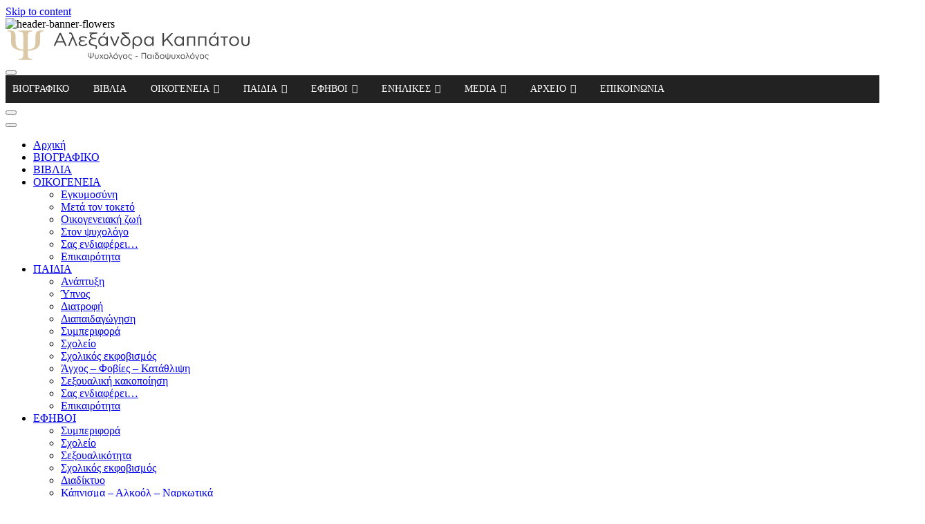

--- FILE ---
content_type: text/html; charset=UTF-8
request_url: https://akappatou.gr/plithainoyn-oi-genniseis-paidion-ekto/
body_size: 27470
content:
<!DOCTYPE html>
<html lang="el">
<head>
    <meta charset="UTF-8"/>
    <meta name="viewport" content="width=device-width"/>
    <link rel="profile" href="http://gmpg.org/xfn/11"/>
            <link rel="pingback" href="https://akappatou.gr/xmlrpc.php">
    		<style type="text/css">
			.rltdpstsplgn-featured-posts {
				width: 100%;
			}
			.rltdpstsplgn-featured-post-block .rltdpstsplgn-featured-posts article {
				width: 960px;
			}
							.rltdpstsplgn-featured-posts {
					background-color: #f3f3f3 !important;
				}
				.rltdpstsplgn-featured-posts article {
					background-color: #f3f3f3 !important;
				}
				.rltdpstsplgn-featured-posts article h3 a {
					color: #777b7e !important;
				}
				.rltdpstsplgn-featured-posts article p {
					color: #777b7e !important;
				}
				.rltdpstsplgn-featured-posts .more-link {
					color: #777b7e !important;
				}
					</style>
	
	<!-- This site is optimized with the Yoast SEO plugin v14.6.1 - https://yoast.com/wordpress/plugins/seo/ -->
	<title>Πληθαίνουν οι γεννήσεις παιδιών εκτός γάμου στην Ευρωπαϊκή Ένωση - Αλεξάνδρα Καππάτου Ψυχολόγος - Παιδοψυχολόγος</title>
	<meta name="robots" content="index, follow" />
	<meta name="googlebot" content="index, follow, max-snippet:-1, max-image-preview:large, max-video-preview:-1" />
	<meta name="bingbot" content="index, follow, max-snippet:-1, max-image-preview:large, max-video-preview:-1" />
	<link rel="canonical" href="https://akappatou.gr/plithainoyn-oi-genniseis-paidion-ekto/" />
	<meta property="og:locale" content="el_GR" />
	<meta property="og:type" content="article" />
	<meta property="og:title" content="Πληθαίνουν οι γεννήσεις παιδιών εκτός γάμου στην Ευρωπαϊκή Ένωση - Αλεξάνδρα Καππάτου Ψυχολόγος - Παιδοψυχολόγος" />
	<meta property="og:description" content="Σημαντική άνοδο έχουν καταγράψει σε ευρωπαϊκό επίπεδο οι γεννήσεις παιδιών εκτός γάμου, με το ποσοστό να έχει αυξηθεί από το 2000 μέχρι το 2018, κατά..." />
	<meta property="og:url" content="https://akappatou.gr/plithainoyn-oi-genniseis-paidion-ekto/" />
	<meta property="og:site_name" content="Αλεξάνδρα Καππάτου Ψυχολόγος - Παιδοψυχολόγος" />
	<meta property="article:published_time" content="2020-07-28T08:44:46+00:00" />
	<meta property="article:modified_time" content="2020-07-28T08:44:52+00:00" />
	<meta property="og:image" content="https://akappatou.gr/wp-content/uploads/2020/07/baby-4100420_1920.jpg" />
	<meta property="og:image:width" content="1290" />
	<meta property="og:image:height" content="725" />
	<meta name="twitter:card" content="summary_large_image" />
	<!-- / Yoast SEO plugin. -->


<link rel='dns-prefetch' href='//maxcdn.bootstrapcdn.com' />
<link rel='dns-prefetch' href='//fonts.googleapis.com' />
<link href='https://fonts.gstatic.com' crossorigin rel='preconnect' />
<link rel="alternate" type="application/rss+xml" title="Ροή RSS &raquo; Αλεξάνδρα Καππάτου Ψυχολόγος - Παιδοψυχολόγος" href="https://akappatou.gr/feed/" />
<link rel="alternate" type="application/rss+xml" title="Ροή Σχολίων &raquo; Αλεξάνδρα Καππάτου Ψυχολόγος - Παιδοψυχολόγος" href="https://akappatou.gr/comments/feed/" />
<link rel="alternate" type="application/rss+xml" title="Ροή Σχολίων Πληθαίνουν οι γεννήσεις παιδιών εκτός γάμου στην Ευρωπαϊκή Ένωση &raquo; Αλεξάνδρα Καππάτου Ψυχολόγος - Παιδοψυχολόγος" href="https://akappatou.gr/plithainoyn-oi-genniseis-paidion-ekto/feed/" />
<!-- akappatou.gr is managing ads with Advanced Ads --><!--noptimize--><script>
						advanced_ads_ready=function(){var fns=[],listener,doc=typeof document==="object"&&document,hack=doc&&doc.documentElement.doScroll,domContentLoaded="DOMContentLoaded",loaded=doc&&(hack?/^loaded|^c/:/^loaded|^i|^c/).test(doc.readyState);if(!loaded&&doc){listener=function(){doc.removeEventListener(domContentLoaded,listener);window.removeEventListener("load",listener);loaded=1;while(listener=fns.shift())listener()};doc.addEventListener(domContentLoaded,listener);window.addEventListener("load",listener)}return function(fn){loaded?setTimeout(fn,0):fns.push(fn)}}();
						</script>
		<!--/noptimize--><style type="text/css">
img.wp-smiley,
img.emoji {
	display: inline !important;
	border: none !important;
	box-shadow: none !important;
	height: 1em !important;
	width: 1em !important;
	margin: 0 .07em !important;
	vertical-align: -0.1em !important;
	background: none !important;
	padding: 0 !important;
}
</style>
	<link rel='stylesheet' id='gtranslate-style-css'  href='https://akappatou.gr/wp-content/plugins/gtranslate/gtranslate-style32.css?ver=5.3.20' type='text/css' media='all' />
<link rel='stylesheet' id='pfc-style-css'  href='https://akappatou.gr/wp-content/plugins/posts-from-category/assets/pfc-style.css?ver=5.3.20' type='text/css' media='all' />
<link rel='stylesheet' id='wp-block-library-css'  href='https://akappatou.gr/wp-includes/css/dist/block-library/style.min.css?ver=5.3.20' type='text/css' media='all' />
<link rel='stylesheet' id='apwpultimate-jplayer-style-css'  href='https://akappatou.gr/wp-content/plugins/audio-player-with-playlist-ultimate/assets/css/jplayer.blue.monday.min.css?ver=1.3.1' type='text/css' media='all' />
<link rel='stylesheet' id='apwpultimate-public-style-css'  href='https://akappatou.gr/wp-content/plugins/audio-player-with-playlist-ultimate/assets/css/apwpultimate-public-style.css?ver=1.3.1' type='text/css' media='all' />
<link rel='stylesheet' id='apwpultimate-font-awesome-css'  href='https://maxcdn.bootstrapcdn.com/font-awesome/4.7.0/css/font-awesome.min.css?ver=1.3.1' type='text/css' media='all' />
<link rel='stylesheet' id='contact-form-7-css'  href='https://akappatou.gr/wp-content/plugins/contact-form-7/includes/css/styles.css?ver=5.2' type='text/css' media='all' />
<style id='contact-form-7-inline-css' type='text/css'>
.wpcf7 .wpcf7-recaptcha iframe {margin-bottom: 0;}.wpcf7 .wpcf7-recaptcha[data-align="center"] > div {margin: 0 auto;}.wpcf7 .wpcf7-recaptcha[data-align="right"] > div {margin: 0 0 0 auto;}
</style>
<link rel='stylesheet' id='cookie-law-info-css'  href='https://akappatou.gr/wp-content/plugins/cookie-law-info/public/css/cookie-law-info-public.css?ver=1.8.9' type='text/css' media='all' />
<link rel='stylesheet' id='cookie-law-info-gdpr-css'  href='https://akappatou.gr/wp-content/plugins/cookie-law-info/public/css/cookie-law-info-gdpr.css?ver=1.8.9' type='text/css' media='all' />
<link rel='stylesheet' id='rltdpstsplgn_stylesheet-css'  href='https://akappatou.gr/wp-content/plugins/relevant/css/style.css?ver=5.3.20' type='text/css' media='all' />
<link rel='stylesheet' id='socialsnap-styles-css'  href='https://akappatou.gr/wp-content/plugins/socialsnap/assets/css/socialsnap.css?ver=1.1.8.3' type='text/css' media='all' />
<link rel='stylesheet' id='hfe-style-css'  href='https://akappatou.gr/wp-content/plugins/header-footer-elementor/assets/css/header-footer-elementor.css?ver=1.5.1' type='text/css' media='all' />
<link rel='stylesheet' id='elementor-icons-css'  href='https://akappatou.gr/wp-content/plugins/elementor/assets/lib/eicons/css/elementor-icons.min.css?ver=5.7.0' type='text/css' media='all' />
<link rel='stylesheet' id='elementor-animations-css'  href='https://akappatou.gr/wp-content/plugins/elementor/assets/lib/animations/animations.min.css?ver=2.9.14' type='text/css' media='all' />
<link rel='stylesheet' id='elementor-frontend-css'  href='https://akappatou.gr/wp-content/plugins/elementor/assets/css/frontend.min.css?ver=2.9.14' type='text/css' media='all' />
<link rel='stylesheet' id='elementor-global-css'  href='https://akappatou.gr/wp-content/uploads/elementor/css/global.css?ver=1616061206' type='text/css' media='all' />
<link rel='stylesheet' id='elementor-post-307-css'  href='https://akappatou.gr/wp-content/uploads/elementor/css/post-307.css?ver=1714466442' type='text/css' media='all' />
<link rel='stylesheet' id='hfe-widgets-style-css'  href='https://akappatou.gr/wp-content/plugins/header-footer-elementor/inc/widgets-css/frontend.css?ver=1.5.1' type='text/css' media='all' />
<link rel='stylesheet' id='megamenu-css'  href='https://akappatou.gr/wp-content/uploads/maxmegamenu/style_el.css?ver=0016f0' type='text/css' media='all' />
<link rel='stylesheet' id='dashicons-css'  href='https://akappatou.gr/wp-includes/css/dashicons.min.css?ver=5.3.20' type='text/css' media='all' />
<link rel='stylesheet' id='wordpress-popular-posts-css-css'  href='https://akappatou.gr/wp-content/plugins/wordpress-popular-posts/assets/css/wpp.css?ver=5.2.2' type='text/css' media='all' />
<link rel='stylesheet' id='extension-style-css'  href='https://akappatou.gr/wp-content/themes/extension/style.css?ver=5.3.20' type='text/css' media='all' />
<link rel='stylesheet' id='child-style-css'  href='https://akappatou.gr/wp-content/themes/extension-child/style.css?ver=5.3.20' type='text/css' media='all' />
<link rel='stylesheet' id='bootstrap-css'  href='https://akappatou.gr/wp-content/themes/extension-child/bootstrap.min.css?ver=5.3.20' type='text/css' media='all' />
<link rel='stylesheet' id='slick-css-css'  href='https://akappatou.gr/wp-content/themes/extension-child/slick.css?ver=5.3.20' type='text/css' media='all' />
<link rel='stylesheet' id='slick-theme-css-css'  href='https://akappatou.gr/wp-content/themes/extension-child/slick-theme.css?ver=5.3.20' type='text/css' media='all' />
<link rel='stylesheet' id='extension-font-icons-css'  href='https://akappatou.gr/wp-content/themes/extension/assets/font-icons/css/icon-style.css?ver=5.3.20' type='text/css' media='all' />
<link rel='stylesheet' id='extension-designs-css'  href='https://akappatou.gr/wp-content/themes/extension/css/style-cd-1.css?ver=5.3.20' type='text/css' media='all' />
<style id='extension-designs-inline-css' type='text/css'>
#site-branding #site-title, #site-branding #site-description{
			clip: rect(1px, 1px, 1px, 1px);
			position: absolute;
		}
		#site-detail {
			padding: 0;
		}
</style>
<link rel='stylesheet' id='latest-posts-style-css'  href='https://akappatou.gr/wp-content/plugins/latest-posts/assets/css/style.css?ver=5.3.20' type='text/css' media='all' />
<link rel='stylesheet' id='extension-google-fonts-css'  href='//fonts.googleapis.com/css?family=Open+Sans%3A300%2C400%2C600%2C700&#038;ver=5.3.20' type='text/css' media='all' />
<link rel='stylesheet' id='google-fonts-1-css'  href='https://fonts.googleapis.com/css?family=Roboto%3A100%2C100italic%2C200%2C200italic%2C300%2C300italic%2C400%2C400italic%2C500%2C500italic%2C600%2C600italic%2C700%2C700italic%2C800%2C800italic%2C900%2C900italic%7CRoboto+Slab%3A100%2C100italic%2C200%2C200italic%2C300%2C300italic%2C400%2C400italic%2C500%2C500italic%2C600%2C600italic%2C700%2C700italic%2C800%2C800italic%2C900%2C900italic&#038;subset=greek&#038;ver=5.3.20' type='text/css' media='all' />
<link rel='stylesheet' id='elementor-icons-shared-0-css'  href='https://akappatou.gr/wp-content/plugins/elementor/assets/lib/font-awesome/css/fontawesome.min.css?ver=5.12.0' type='text/css' media='all' />
<link rel='stylesheet' id='elementor-icons-fa-brands-css'  href='https://akappatou.gr/wp-content/plugins/elementor/assets/lib/font-awesome/css/brands.min.css?ver=5.12.0' type='text/css' media='all' />
<script type='text/javascript' src='https://akappatou.gr/wp-includes/js/jquery/jquery.js?ver=1.12.4-wp'></script>
<script type='text/javascript' src='https://akappatou.gr/wp-includes/js/jquery/jquery-migrate.min.js?ver=1.4.1'></script>
<script type='text/javascript' src='https://akappatou.gr/wp-content/plugins/posts-from-category/assets/pfc-custom.js?ver=4.0.1'></script>
<script type='text/javascript'>
/* <![CDATA[ */
var Cli_Data = {"nn_cookie_ids":[],"cookielist":[],"ccpaEnabled":"","ccpaRegionBased":"","ccpaBarEnabled":"","ccpaType":"gdpr","js_blocking":"","custom_integration":""};
var cli_cookiebar_settings = {"animate_speed_hide":"500","animate_speed_show":"500","background":"#FFF","border":"#b1a6a6c2","border_on":"","button_1_button_colour":"#813faf","button_1_button_hover":"#67328c","button_1_link_colour":"#fff","button_1_as_button":"1","button_1_new_win":"","button_2_button_colour":"#333","button_2_button_hover":"#292929","button_2_link_colour":"#894cb4","button_2_as_button":"","button_2_hidebar":"","button_3_button_colour":"#000","button_3_button_hover":"#000000","button_3_link_colour":"#894cb4","button_3_as_button":"1","button_3_new_win":"","button_4_button_colour":"#000","button_4_button_hover":"#000000","button_4_link_colour":"#894cb4","button_4_as_button":"","font_family":"inherit","header_fix":"","notify_animate_hide":"1","notify_animate_show":"","notify_div_id":"#cookie-law-info-bar","notify_position_horizontal":"right","notify_position_vertical":"bottom","scroll_close":"","scroll_close_reload":"","accept_close_reload":"","reject_close_reload":"","showagain_tab":"","showagain_background":"#fff","showagain_border":"#000","showagain_div_id":"#cookie-law-info-again","showagain_x_position":"100px","text":"#000","show_once_yn":"","show_once":"10000","logging_on":"","as_popup":"","popup_overlay":"1","bar_heading_text":"","cookie_bar_as":"banner","popup_showagain_position":"bottom-right","widget_position":"left"};
var log_object = {"ajax_url":"https:\/\/akappatou.gr\/wp-admin\/admin-ajax.php"};
/* ]]> */
</script>
<script type='text/javascript' src='https://akappatou.gr/wp-content/plugins/cookie-law-info/public/js/cookie-law-info-public.js?ver=1.8.9'></script>
<script type="application/json" id="wpp-json">
{"sampling_active":0,"sampling_rate":100,"ajax_url":"https:\/\/akappatou.gr\/wp-json\/wordpress-popular-posts\/v1\/popular-posts","ID":46494,"token":"3e62fbdb49","lang":"el","debug":0}
</script>
<script type='text/javascript' src='https://akappatou.gr/wp-content/plugins/wordpress-popular-posts/assets/js/wpp.min.js?ver=5.2.2'></script>
<script type='text/javascript' src='https://akappatou.gr/wp-content/themes/extension-child/js/bootstrap.bundle.min.js?ver=5.3.20'></script>
<!--[if lt IE 9]>
<script type='text/javascript' src='https://akappatou.gr/wp-content/themes/extension/js/html5.js?ver=3.7.3'></script>
<![endif]-->
<link rel='https://api.w.org/' href='https://akappatou.gr/wp-json/' />
<link rel="EditURI" type="application/rsd+xml" title="RSD" href="https://akappatou.gr/xmlrpc.php?rsd" />
<link rel="wlwmanifest" type="application/wlwmanifest+xml" href="https://akappatou.gr/wp-includes/wlwmanifest.xml" /> 
<meta name="generator" content="WordPress 5.3.20" />
<link rel='shortlink' href='https://akappatou.gr/?p=46494' />
<link rel="alternate" type="application/json+oembed" href="https://akappatou.gr/wp-json/oembed/1.0/embed?url=https%3A%2F%2Fakappatou.gr%2Fplithainoyn-oi-genniseis-paidion-ekto%2F" />
<link rel="alternate" type="text/xml+oembed" href="https://akappatou.gr/wp-json/oembed/1.0/embed?url=https%3A%2F%2Fakappatou.gr%2Fplithainoyn-oi-genniseis-paidion-ekto%2F&#038;format=xml" />
	<style type="text/css">
		.apwpultimate-audio-player-innr-wrap{
			display: none;
		}
				.btn.loadMoreBtn {
			color: #333333;
			text-align: center;
		}

		.btn.loadMoreBtn:hover {
		  text-decoration: none;
		}
			</style>
<style type="text/css">
.apwp-audio-player-wrp .controller-common, .apwp-audio-player-wrp .jp-play-bar, .apwp-audio-player-wrp .jp-volume-bar-value, .apwp-audio-player-wrp div.jp-type-playlist div.jp-playlist li.jp-playlist-current::before{background-color:#4f4f4f;}.apwp-audio-player-wrp div.jp-type-playlist div.jp-playlist a.jp-playlist-current, .apwp-audio-player-wrp div.jp-type-playlist div.jp-playlist a:hover, .apwp-audio-player-wrp .jp-state-looped .jp-repeat::before, .apwp-audio-player-wrp .playlist-btn.active::before, .apwp-audio-player-wrp .jp-state-shuffled .jp-shuffle::before{color:#4f4f4f;}.apwp-audio-player-wrp .playlist-block, .apwp-audio-player-wrp .playlist-block-style-two, .apwp-audio-player-wrp .jp-playlist.playlist-block{background:#f7f7f7;}div.jp-type-playlist div.jp-playlist a{color:#000000;}.apwp-audio-player-wrp .album-art-block .jp-title{color:#ffffff;background-color:#000000,0.33);font-size:22px;}.apwp-audio-player-wrp .jp-playlist-item h4{font-size:18px;}.jp-video .jp-progress .jp-play-bar:before, .jp-type-single .jp-progress .jp-play-bar:before, .jp-volume-bar-value::before,.apwp-jplayer-design-overide .jp-type-single .jp-details, .apwp-jplayer-design-overide .controller-common, .apwp-jplayer-design-overide .jp-play-bar, .jp-volume-bar-value, .apwp-jplayer-design-overide .jp-state-playing .jp-play{background:#4f4f4f;}.apwp-jplayer-design-overide .jp-state-looped .jp-repeat::before, .apwp-jplayer-design-overide .jp-volume-controls button::before{color:#4f4f4f;}.jp-details .jp-title {color:#ffffff;font-size:22px;}
</style>
<style type="text/css">/** Mega Menu CSS: fs **/</style>

    <!-- Google Analytics -->
    <script>
        (function (i, s, o, g, r, a, m) {
            i['GoogleAnalyticsObject'] = r;
            i[r] = i[r] || function () {
                (i[r].q = i[r].q || []).push(arguments)
            }, i[r].l = 1 * new Date();
            a = s.createElement(o),
                m = s.getElementsByTagName(o)[0];
            a.async = 1;
            a.src = g;
            m.parentNode.insertBefore(a, m)
        })(window, document, 'script', '//www.google-analytics.com/analytics.js', 'ga');

        ga('create', 'UA-18673641-1', 'auto');
        ga('send', 'pageview');

    </script>
    <!-- End Google Analytics -->

</head>
<body class="post-template-default single single-post postid-46494 single-format-standard wp-custom-logo wp-embed-responsive rltdpstsplgn_ ehf-footer ehf-template-extension ehf-stylesheet-extension-child mega-menu-primary  gutenberg design-1 elementor-default elementor-kit-265">

<div id="page" class="site">
    <a class="skip-link screen-reader-text"
       href="#site-content-contain">Skip to content</a>
    <!-- Masthead ============================================= -->
    <header id="masthead" class="site-header" role="banner">

        <div class="header-wrap d-none d-md-block d-lg-block d-xl-block">
            <!-- Top Header============================================= -->
                            <div class="headerbanner">
                    <img class="headerbannerflowers" alt="header-banner-flowers"
                         src="/wp-content/themes/extension-child/img/louloudiaheaderbanner.svg">
                                    </div>
                        <div class="top-header">
                                <!-- Main Header============================================= -->
                <div class="main-header clearfix">
                                            <!-- Main Nav ============================================= -->
                        <div id="no-sticky-header" class="clearfix">
                            <div class="wrap">
                                <div class="sticky-header-inner clearfix">

                                    <div id="site-branding" class="site-branding"><a href="https://akappatou.gr/" class="custom-logo-link" rel="home"><img width="356" height="43" src="https://akappatou.gr/wp-content/uploads/2020/02/Logo-kappatou.svg" class="custom-logo" alt="Αλεξάνδρα Καππάτου Ψυχολόγος &#8211; Παιδοψυχολόγος" /></a><div id="site-detail"> <h2 id="site-title"> 				<a href="https://akappatou.gr/" title="Αλεξάνδρα Καππάτου Ψυχολόγος &#8211; Παιδοψυχολόγος" rel="home"> Αλεξάνδρα Καππάτου Ψυχολόγος &#8211; Παιδοψυχολόγος </a>
				 </h2> <!-- end .site-title --> </div></div>
                                    <nav id="site-navigation" class="main-navigation clearfix" role="navigation"
                                         aria-label="Main Menu">

                                        <button class="menu-toggle" aria-controls="primary-menu" aria-expanded="false">
                                            <span class="line-bar"></span>
                                        </button> <!-- end .menu-toggle -->

                                        <div id="mega-menu-wrap-primary" class="mega-menu-wrap"><div class="mega-menu-toggle"><div class="mega-toggle-blocks-left"></div><div class="mega-toggle-blocks-center"></div><div class="mega-toggle-blocks-right"><div class='mega-toggle-block mega-menu-toggle-block mega-toggle-block-1' id='mega-toggle-block-1' tabindex='0'><span class='mega-toggle-label' role='button' aria-expanded='false'><span class='mega-toggle-label-closed'>MENU</span><span class='mega-toggle-label-open'>MENU</span></span></div></div></div><ul id="mega-menu-primary" class="mega-menu max-mega-menu mega-menu-horizontal mega-no-js" data-event="hover_intent" data-effect="fade_up" data-effect-speed="200" data-effect-mobile="disabled" data-effect-speed-mobile="0" data-mobile-force-width="false" data-second-click="go" data-document-click="collapse" data-vertical-behaviour="standard" data-breakpoint="600" data-unbind="true"><li class='mega-menu-item mega-menu-item-type-post_type mega-menu-item-object-page mega-align-bottom-left mega-menu-flyout mega-menu-item-229' id='mega-menu-item-229'><a class="mega-menu-link" href="https://akappatou.gr/viografiko/" tabindex="0">ΒΙΟΓΡΑΦΙΚΟ</a></li><li class='mega-menu-item mega-menu-item-type-taxonomy mega-menu-item-object-category mega-align-bottom-left mega-menu-flyout mega-menu-item-1322' id='mega-menu-item-1322'><a class="mega-menu-link" href="https://akappatou.gr/category/ekdoseis-vivlia/ekdoseis/" tabindex="0">ΒΙΒΛΙΑ</a></li><li class='mega-menu-item mega-menu-item-type-taxonomy mega-menu-item-object-category mega-current-post-ancestor mega-menu-item-has-children mega-menu-megamenu mega-align-bottom-left mega-menu-grid mega-menu-item-1297' id='mega-menu-item-1297'><a class="mega-menu-link" href="https://akappatou.gr/category/oikogeneia/" aria-haspopup="true" aria-expanded="false" tabindex="0">ΟΙΚΟΓΕΝΕΙΑ<span class="mega-indicator"></span></a>
<ul class="mega-sub-menu">
<li class='mega-menu-row' id='mega-menu-1297-0'>
	<ul class="mega-sub-menu">
<li class='mega-menu-column mega-megamenusubcat mega-menu-columns-1-of-2 megamenusubcat' id='mega-menu-1297-0-0'>
		<ul class="mega-sub-menu">
<li class='mega-menu-item mega-menu-item-type-widget widget_text mega-menu-item-text-2' id='mega-menu-item-text-2'>			<div class="textwidget"></div>
		</li><li class='mega-menu-item mega-menu-item-type-taxonomy mega-menu-item-object-category mega-menu-item-37427' id='mega-menu-item-37427'><a class="mega-menu-link" href="https://akappatou.gr/category/oikogeneia/egkymosynh/">Εγκυμοσύνη</a></li><li class='mega-menu-item mega-menu-item-type-taxonomy mega-menu-item-object-category mega-menu-item-37428' id='mega-menu-item-37428'><a class="mega-menu-link" href="https://akappatou.gr/category/oikogeneia/metatontoketo/">Μετά τον τοκετό</a></li><li class='mega-menu-item mega-menu-item-type-taxonomy mega-menu-item-object-category mega-menu-item-37429' id='mega-menu-item-37429'><a class="mega-menu-link" href="https://akappatou.gr/category/oikogeneia/oikogeneiakhzwh/">Οικογενειακή ζωή</a></li><li class='mega-menu-item mega-menu-item-type-taxonomy mega-menu-item-object-category mega-menu-item-44895' id='mega-menu-item-44895'><a class="mega-menu-link" href="https://akappatou.gr/category/oikogeneia/ston-psychologo/">Στον ψυχολόγο</a></li><li class='mega-menu-item mega-menu-item-type-taxonomy mega-menu-item-object-category mega-menu-item-44904' id='mega-menu-item-44904'><a class="mega-menu-link" href="https://akappatou.gr/category/oikogeneia/genika-themata-oikogenia/">Σας ενδιαφέρει...</a></li><li class='mega-menu-item mega-menu-item-type-taxonomy mega-menu-item-object-category mega-current-post-ancestor mega-current-menu-parent mega-current-post-parent mega-has-icon mega-icon-left mega-menu-item-37430' id='mega-menu-item-37430'><a class="dashicons-admin-site-alt3 mega-menu-link" href="https://akappatou.gr/category/oikogeneia/epikairothta/">Επικαιρότητα</a></li>		</ul>
</li><li class='mega-menu-column mega-megamenuimage mega-menu-columns-1-of-2 megamenuimage' id='mega-menu-1297-0-1'>
		<ul class="mega-sub-menu">
<li class='mega-menu-item mega-menu-item-type-widget widget_media_image mega-menu-item-media_image-6' id='mega-menu-item-media_image-6'><img width="442" height="401" src="https://akappatou.gr/wp-content/uploads/2020/03/oikogeneiamenu.jpg" class="image wp-image-1015  attachment-full size-full" alt="" style="max-width: 100%; height: auto;" srcset="https://akappatou.gr/wp-content/uploads/2020/03/oikogeneiamenu.jpg 442w, https://akappatou.gr/wp-content/uploads/2020/03/oikogeneiamenu-300x272.jpg 300w" sizes="(max-width: 442px) 100vw, 442px" /></li>		</ul>
</li>	</ul>
</li></ul>
</li><li class='mega-menu-item mega-menu-item-type-taxonomy mega-menu-item-object-category mega-menu-item-has-children mega-menu-megamenu mega-align-bottom-left mega-menu-grid mega-menu-item-1305' id='mega-menu-item-1305'><a class="mega-menu-link" href="https://akappatou.gr/category/paidia/" aria-haspopup="true" aria-expanded="false" tabindex="0">ΠΑΙΔΙΑ<span class="mega-indicator"></span></a>
<ul class="mega-sub-menu">
<li class='mega-menu-row' id='mega-menu-1305-0'>
	<ul class="mega-sub-menu">
<li class='mega-menu-column mega-megamenusubcat mega-menu-columns-1-of-2 megamenusubcat' id='mega-menu-1305-0-0'>
		<ul class="mega-sub-menu">
<li class='mega-menu-item mega-menu-item-type-taxonomy mega-menu-item-object-category mega-menu-item-37431' id='mega-menu-item-37431'><a class="mega-menu-link" href="https://akappatou.gr/category/paidia/anaptyxh/">Ανάπτυξη</a></li><li class='mega-menu-item mega-menu-item-type-taxonomy mega-menu-item-object-category mega-menu-item-1315' id='mega-menu-item-1315'><a class="mega-menu-link" href="https://akappatou.gr/category/paidia/ypnos-enoyrisi/">Ύπνος</a></li><li class='mega-menu-item mega-menu-item-type-taxonomy mega-menu-item-object-category mega-menu-item-1307' id='mega-menu-item-1307'><a class="mega-menu-link" href="https://akappatou.gr/category/paidia/diatrofi-omilia/">Διατροφή</a></li><li class='mega-menu-item mega-menu-item-type-taxonomy mega-menu-item-object-category mega-menu-item-1311' id='mega-menu-item-1311'><a class="mega-menu-link" href="https://akappatou.gr/category/paidia/provlimata-symperiforas/">Διαπαιδαγώγηση</a></li><li class='mega-menu-item mega-menu-item-type-taxonomy mega-menu-item-object-category mega-menu-item-37489' id='mega-menu-item-37489'><a class="mega-menu-link" href="https://akappatou.gr/category/paidia/symperifora/">Συμπεριφορά</a></li><li class='mega-menu-item mega-menu-item-type-taxonomy mega-menu-item-object-category mega-menu-item-1312' id='mega-menu-item-1312'><a class="mega-menu-link" href="https://akappatou.gr/category/paidia/sxoleio-dyskolies/">Σχολείο</a></li><li class='mega-menu-item mega-menu-item-type-taxonomy mega-menu-item-object-category mega-menu-item-37547' id='mega-menu-item-37547'><a class="mega-menu-link" href="https://akappatou.gr/category/paidia/sxoliki-via-2/">Σχολικός εκφοβισμός</a></li><li class='mega-menu-item mega-menu-item-type-taxonomy mega-menu-item-object-category mega-menu-item-1313' id='mega-menu-item-1313'><a class="mega-menu-link" href="https://akappatou.gr/category/paidia/agxos-fovies-tik/">Άγχος - Φοβίες - Κατάθλιψη</a></li><li class='mega-menu-item mega-menu-item-type-taxonomy mega-menu-item-object-category mega-menu-item-37850' id='mega-menu-item-37850'><a class="mega-menu-link" href="https://akappatou.gr/category/paidia/seksoualiki-kakopoihsh/">Σεξουαλική κακοποίηση</a></li><li class='mega-menu-item mega-menu-item-type-taxonomy mega-menu-item-object-category mega-menu-item-44899' id='mega-menu-item-44899'><a class="mega-menu-link" href="https://akappatou.gr/category/paidia/genika-themata-paidia/">Σας ενδιαφέρει...</a></li><li class='mega-menu-item mega-menu-item-type-taxonomy mega-menu-item-object-category mega-has-icon mega-icon-left mega-menu-item-37433' id='mega-menu-item-37433'><a class="dashicons-admin-site-alt3 mega-menu-link" href="https://akappatou.gr/category/paidia/epikairothta-paidia/">Επικαιρότητα</a></li>		</ul>
</li><li class='mega-menu-column mega-megamenuimage mega-menu-columns-1-of-2 megamenuimage' id='mega-menu-1305-0-1'>
		<ul class="mega-sub-menu">
<li class='mega-menu-item mega-menu-item-type-widget widget_media_image mega-menu-item-media_image-7' id='mega-menu-item-media_image-7'><img width="441" height="401" src="https://akappatou.gr/wp-content/uploads/2020/03/paidiamenu.jpg" class="image wp-image-1016  attachment-full size-full" alt="" style="max-width: 100%; height: auto;" srcset="https://akappatou.gr/wp-content/uploads/2020/03/paidiamenu.jpg 441w, https://akappatou.gr/wp-content/uploads/2020/03/paidiamenu-300x273.jpg 300w" sizes="(max-width: 441px) 100vw, 441px" /></li>		</ul>
</li>	</ul>
</li></ul>
</li><li class='mega-menu-item mega-menu-item-type-taxonomy mega-menu-item-object-category mega-menu-item-has-children mega-menu-megamenu mega-align-bottom-left mega-menu-grid mega-menu-item-1288' id='mega-menu-item-1288'><a class="mega-menu-link" href="https://akappatou.gr/category/themata-psyxologias-efivoi/" aria-haspopup="true" aria-expanded="false" tabindex="0">ΕΦΗΒΟΙ<span class="mega-indicator"></span></a>
<ul class="mega-sub-menu">
<li class='mega-menu-row' id='mega-menu-1288-0'>
	<ul class="mega-sub-menu">
<li class='mega-menu-column mega-megamenusubcat mega-menu-columns-1-of-2 megamenusubcat' id='mega-menu-1288-0-0'>
		<ul class="mega-sub-menu">
<li class='mega-menu-item mega-menu-item-type-taxonomy mega-menu-item-object-category mega-menu-item-1292' id='mega-menu-item-1292'><a class="mega-menu-link" href="https://akappatou.gr/category/themata-psyxologias-efivoi/themata-ekpaidefsis/">Συμπεριφορά</a></li><li class='mega-menu-item mega-menu-item-type-taxonomy mega-menu-item-object-category mega-menu-item-1293' id='mega-menu-item-1293'><a class="mega-menu-link" href="https://akappatou.gr/category/themata-psyxologias-efivoi/efivoi-sxoliki-via/">Σχολείο</a></li><li class='mega-menu-item mega-menu-item-type-taxonomy mega-menu-item-object-category mega-menu-item-37434' id='mega-menu-item-37434'><a class="mega-menu-link" href="https://akappatou.gr/category/themata-psyxologias-efivoi/seksoualiki-agwgh/">Σεξουαλικότητα</a></li><li class='mega-menu-item mega-menu-item-type-taxonomy mega-menu-item-object-category mega-menu-item-37945' id='mega-menu-item-37945'><a class="mega-menu-link" href="https://akappatou.gr/category/themata-psyxologias-efivoi/sxolikos-ekfovismos/">Σχολικός εκφοβισμός</a></li><li class='mega-menu-item mega-menu-item-type-taxonomy mega-menu-item-object-category mega-menu-item-1289' id='mega-menu-item-1289'><a class="mega-menu-link" href="https://akappatou.gr/category/themata-psyxologias-efivoi/diadiktyo/">Διαδίκτυο</a></li><li class='mega-menu-item mega-menu-item-type-taxonomy mega-menu-item-object-category mega-menu-item-1291' id='mega-menu-item-1291'><a class="mega-menu-link" href="https://akappatou.gr/category/themata-psyxologias-efivoi/narkotika-alkool-kapnisma/">Κάπνισμα - Αλκοόλ - Ναρκωτικά</a></li><li class='mega-menu-item mega-menu-item-type-taxonomy mega-menu-item-object-category mega-menu-item-1295' id='mega-menu-item-1295'><a class="mega-menu-link" href="https://akappatou.gr/category/themata-psyxologias-efivoi/agxos/">Άγχος - Φοβίες - Κατάθλιψη</a></li><li class='mega-menu-item mega-menu-item-type-taxonomy mega-menu-item-object-category mega-menu-item-1290' id='mega-menu-item-1290'><a class="mega-menu-link" href="https://akappatou.gr/category/themata-psyxologias-efivoi/diataraxes-diatrofis/">Διαταραχές πρόσληψης τροφής</a></li><li class='mega-menu-item mega-menu-item-type-taxonomy mega-menu-item-object-category mega-menu-item-37435' id='mega-menu-item-37435'><a class="mega-menu-link" href="https://akappatou.gr/category/themata-psyxologias-efivoi/o-efhvos-thyma/">Σεξουαλική κακοποίηση</a></li><li class='mega-menu-item mega-menu-item-type-taxonomy mega-menu-item-object-category mega-menu-item-44900' id='mega-menu-item-44900'><a class="mega-menu-link" href="https://akappatou.gr/category/themata-psyxologias-efivoi/genika-themata-efhvoi/">Σας ενδιαφέρει...</a></li><li class='mega-menu-item mega-menu-item-type-taxonomy mega-menu-item-object-category mega-has-icon mega-icon-left mega-menu-item-37436' id='mega-menu-item-37436'><a class="dashicons-admin-site-alt3 mega-menu-link" href="https://akappatou.gr/category/themata-psyxologias-efivoi/epikairothta-themata-psyxologias-efivoi/">Επικαιρότητα</a></li>		</ul>
</li><li class='mega-menu-column mega-megamenuimage mega-menu-columns-1-of-2 megamenuimage' id='mega-menu-1288-0-1'>
		<ul class="mega-sub-menu">
<li class='mega-menu-item mega-menu-item-type-widget widget_media_image mega-menu-item-media_image-8' id='mega-menu-item-media_image-8'><img width="441" height="401" src="https://akappatou.gr/wp-content/uploads/2020/03/efhvoimenu.jpg" class="image wp-image-1017  attachment-full size-full" alt="" style="max-width: 100%; height: auto;" srcset="https://akappatou.gr/wp-content/uploads/2020/03/efhvoimenu.jpg 441w, https://akappatou.gr/wp-content/uploads/2020/03/efhvoimenu-300x273.jpg 300w" sizes="(max-width: 441px) 100vw, 441px" /></li>		</ul>
</li>	</ul>
</li></ul>
</li><li class='mega-menu-item mega-menu-item-type-taxonomy mega-menu-item-object-category mega-menu-item-has-children mega-menu-megamenu mega-align-bottom-left mega-menu-grid mega-menu-item-1279' id='mega-menu-item-1279'><a class="mega-menu-link" href="https://akappatou.gr/category/enilikes/" aria-haspopup="true" aria-expanded="false" tabindex="0">ΕΝΗΛΙΚΕΣ<span class="mega-indicator"></span></a>
<ul class="mega-sub-menu">
<li class='mega-menu-row' id='mega-menu-1279-0'>
	<ul class="mega-sub-menu">
<li class='mega-menu-column mega-megamenusubcat mega-menu-columns-1-of-2 megamenusubcat' id='mega-menu-1279-0-0'>
		<ul class="mega-sub-menu">
<li class='mega-menu-item mega-menu-item-type-taxonomy mega-menu-item-object-category mega-menu-item-1286' id='mega-menu-item-1286'><a class="mega-menu-link" href="https://akappatou.gr/category/enilikes/sxeseis/">Σχέσεις</a></li><li class='mega-menu-item mega-menu-item-type-taxonomy mega-menu-item-object-category mega-menu-item-1285' id='mega-menu-item-1285'><a class="mega-menu-link" href="https://akappatou.gr/category/enilikes/seks/">Σεξ</a></li><li class='mega-menu-item mega-menu-item-type-taxonomy mega-menu-item-object-category mega-menu-item-1280' id='mega-menu-item-1280'><a class="mega-menu-link" href="https://akappatou.gr/category/enilikes/autoveltiosi/">Αυτοβελτίωση</a></li><li class='mega-menu-item mega-menu-item-type-taxonomy mega-menu-item-object-category mega-menu-item-37538' id='mega-menu-item-37538'><a class="mega-menu-link" href="https://akappatou.gr/category/enilikes/diazygio-enhlikes/">Διαζύγιο</a></li><li class='mega-menu-item mega-menu-item-type-taxonomy mega-menu-item-object-category mega-menu-item-1294' id='mega-menu-item-1294'><a class="mega-menu-link" href="https://akappatou.gr/category/enilikes/agxodeis-diataraxes/">Άγχος - Φοβίες - Κρίσεις πανικού</a></li><li class='mega-menu-item mega-menu-item-type-taxonomy mega-menu-item-object-category mega-menu-item-37553' id='mega-menu-item-37553'><a class="mega-menu-link" href="https://akappatou.gr/category/enilikes/katathlipsi/">Κατάθλιψη</a></li><li class='mega-menu-item mega-menu-item-type-taxonomy mega-menu-item-object-category mega-menu-item-44905' id='mega-menu-item-44905'><a class="mega-menu-link" href="https://akappatou.gr/category/enilikes/genika-themata-enhlikes/">Σας ενδιαφέρει...</a></li><li class='mega-menu-item mega-menu-item-type-taxonomy mega-menu-item-object-category mega-has-icon mega-icon-left mega-menu-item-37437' id='mega-menu-item-37437'><a class="dashicons-admin-site-alt3 mega-menu-link" href="https://akappatou.gr/category/enilikes/epikairothta-enilikes/">Επικαιρότητα</a></li>		</ul>
</li><li class='mega-menu-column mega-megamenuimage mega-menu-columns-1-of-2 megamenuimage' id='mega-menu-1279-0-1'>
		<ul class="mega-sub-menu">
<li class='mega-menu-item mega-menu-item-type-widget widget_media_image mega-menu-item-media_image-9' id='mega-menu-item-media_image-9'><img width="441" height="401" src="https://akappatou.gr/wp-content/uploads/2020/03/enilikesmenu.jpg" class="image wp-image-1018  attachment-full size-full" alt="" style="max-width: 100%; height: auto;" srcset="https://akappatou.gr/wp-content/uploads/2020/03/enilikesmenu.jpg 441w, https://akappatou.gr/wp-content/uploads/2020/03/enilikesmenu-300x273.jpg 300w" sizes="(max-width: 441px) 100vw, 441px" /></li>		</ul>
</li>	</ul>
</li></ul>
</li><li class='mega-menu-item mega-menu-item-type-custom mega-menu-item-object-custom mega-menu-item-has-children mega-menu-megamenu mega-align-bottom-left mega-menu-grid mega-menu-item-37439' id='mega-menu-item-37439'><a class="mega-menu-link" href="#" aria-haspopup="true" aria-expanded="false" tabindex="0">MEDIA<span class="mega-indicator"></span></a>
<ul class="mega-sub-menu">
<li class='mega-menu-row' id='mega-menu-37439-0'>
	<ul class="mega-sub-menu">
<li class='mega-menu-column mega-megamenusubcat mega-menu-columns-1-of-2 megamenusubcat' id='mega-menu-37439-0-0'>
		<ul class="mega-sub-menu">
<li class='mega-menu-item mega-menu-item-type-post_type mega-menu-item-object-page mega-menu-item-37441' id='mega-menu-item-37441'><a class="mega-menu-link" href="https://akappatou.gr/tileoptikes-synenteykseis-a-kappatou/">Βίντεο/TV</a></li><li class='mega-menu-item mega-menu-item-type-post_type mega-menu-item-object-page mega-menu-item-37440' id='mega-menu-item-37440'><a class="mega-menu-link" href="https://akappatou.gr/radiofonikes-synenteykseis/">Ραδιόφωνο</a></li><li class='mega-menu-item mega-menu-item-type-taxonomy mega-menu-item-object-category mega-menu-item-55638' id='mega-menu-item-55638'><a class="mega-menu-link" href="https://akappatou.gr/category/entypa-kai-diadiktyo/">Έντυπα και διαδίκτυο</a></li>		</ul>
</li><li class='mega-menu-column mega-megamenuimage mega-menu-columns-1-of-2 megamenuimage' id='mega-menu-37439-0-1'>
		<ul class="mega-sub-menu">
<li class='mega-menu-item mega-menu-item-type-widget widget_media_image mega-menu-item-media_image-10' id='mega-menu-item-media_image-10'><img width="441" height="401" src="https://akappatou.gr/wp-content/uploads/2020/05/media-2.jpg" class="image wp-image-37796  attachment-full size-full" alt="" style="max-width: 100%; height: auto;" srcset="https://akappatou.gr/wp-content/uploads/2020/05/media-2.jpg 441w, https://akappatou.gr/wp-content/uploads/2020/05/media-2-300x273.jpg 300w" sizes="(max-width: 441px) 100vw, 441px" /></li>		</ul>
</li>	</ul>
</li><li class='mega-menu-row' id='mega-menu-37439-1'>
	<ul class="mega-sub-menu">
<li class='mega-menu-column mega-menu-columns-3-of-12' id='mega-menu-37439-1-0'></li>	</ul>
</li></ul>
</li><li class='mega-menu-item mega-menu-item-type-custom mega-menu-item-object-custom mega-menu-item-has-children mega-menu-megamenu mega-align-bottom-left mega-menu-grid mega-menu-item-56471' id='mega-menu-item-56471'><a class="mega-menu-link" href="#" aria-haspopup="true" aria-expanded="false" tabindex="0">ΑΡΧΕΙΟ<span class="mega-indicator"></span></a>
<ul class="mega-sub-menu">
<li class='mega-menu-row' id='mega-menu-56471-1'>
	<ul class="mega-sub-menu">
<li class='mega-menu-column mega-menu-columns-6-of-12' id='mega-menu-56471-1-0'>
		<ul class="mega-sub-menu">
<li class='mega-menu-item mega-menu-item-type-widget widget_media_image mega-menu-item-media_image-14' id='mega-menu-item-media_image-14'><a href="https://kappatou-psychologos.gr/category/archeio/efimerides-diafora-periodika-kai-entypa/"><img width="353" height="545" src="https://akappatou.gr/wp-content/uploads/2023/10/2023-10-24-01-44-03-1.jpg" class="image wp-image-56554  attachment-full size-full" alt="2023-10-24-01-44-03-1" style="max-width: 100%; height: auto;" srcset="https://akappatou.gr/wp-content/uploads/2023/10/2023-10-24-01-44-03-1.jpg 353w, https://akappatou.gr/wp-content/uploads/2023/10/2023-10-24-01-44-03-1-194x300.jpg 194w" sizes="(max-width: 353px) 100vw, 353px" /></a></li>		</ul>
</li><li class='mega-menu-column mega-menu-columns-6-of-12' id='mega-menu-56471-1-1'>
		<ul class="mega-sub-menu">
<li class='mega-menu-item mega-menu-item-type-widget widget_media_image mega-menu-item-media_image-13' id='mega-menu-item-media_image-13'><a href="https://kappatou-psychologos.gr/category/archeio/periodika/"><img width="350" height="544" src="https://akappatou.gr/wp-content/uploads/2024/04/φοτοαρχειοπεριοδικα2.jpg" class="image wp-image-57122  attachment-350x544 size-350x544" alt="2" style="max-width: 100%; height: auto;" srcset="https://akappatou.gr/wp-content/uploads/2024/04/φοτοαρχειοπεριοδικα2.jpg 369w, https://akappatou.gr/wp-content/uploads/2024/04/φοτοαρχειοπεριοδικα2-193x300.jpg 193w" sizes="(max-width: 350px) 100vw, 350px" /></a></li>		</ul>
</li>	</ul>
</li></ul>
</li><li class='mega-menu-item mega-menu-item-type-post_type mega-menu-item-object-page mega-align-bottom-left mega-menu-flyout mega-menu-item-37443' id='mega-menu-item-37443'><a class="mega-menu-link" href="https://akappatou.gr/epikoinonia/" tabindex="0">ΕΠΙΚΟΙΝΩΝΙΑ</a></li></ul></div>                                    </nav> <!-- end #site-navigation -->
                                    <div class="stickysidebar">
                                        	<div class="header-right">
		<!--							<button type="button" class="show-menu-toggle">-->
<!--								<span class="sn-text">-->
<!--                                    --><!--                                </span>-->
<!--								<span class="bars"></span>-->
<!--							</button>-->
                            <button class="hamburger hamburger--spring show-menu-toggle" type="button">
  <span class="hamburger-box">
    <span class="hamburger-inner"></span>
  </span>
                            </button>
				  								<div class="side-menu-wrap">
							<div class="side-menu">
						  		<button type="button" class="hide-menu-toggle">
									<span class="bars"></span>
							  	</button>

																	<nav class="side-nav-wrap" role="navigation"  aria-label="Side Menu">
										<ul class="side-menu-list"><li id="menu-item-57095" class="menu-item menu-item-type-post_type menu-item-object-page menu-item-home menu-item-57095"><a href="https://akappatou.gr/">Αρχική</a></li>
<li id="menu-item-269" class="menu-item menu-item-type-post_type menu-item-object-page menu-item-269"><a href="https://akappatou.gr/viografiko/">ΒΙΟΓΡΑΦΙΚΟ</a></li>
<li id="menu-item-1337" class="menu-item menu-item-type-taxonomy menu-item-object-category menu-item-1337"><a href="https://akappatou.gr/category/ekdoseis-vivlia/ekdoseis/">ΒΙΒΛΙΑ</a></li>
<li id="menu-item-1339" class="menu-item menu-item-type-taxonomy menu-item-object-category current-post-ancestor menu-item-has-children menu-item-1339"><a href="https://akappatou.gr/category/oikogeneia/">ΟΙΚΟΓΕΝΕΙΑ</a>
<ul class="sub-menu">
	<li id="menu-item-37444" class="menu-item menu-item-type-taxonomy menu-item-object-category menu-item-37444"><a href="https://akappatou.gr/category/oikogeneia/egkymosynh/">Εγκυμοσύνη</a></li>
	<li id="menu-item-37445" class="menu-item menu-item-type-taxonomy menu-item-object-category menu-item-37445"><a href="https://akappatou.gr/category/oikogeneia/metatontoketo/">Μετά τον τοκετό</a></li>
	<li id="menu-item-37446" class="menu-item menu-item-type-taxonomy menu-item-object-category menu-item-37446"><a href="https://akappatou.gr/category/oikogeneia/oikogeneiakhzwh/">Οικογενειακή ζωή</a></li>
	<li id="menu-item-44920" class="menu-item menu-item-type-taxonomy menu-item-object-category menu-item-44920"><a href="https://akappatou.gr/category/oikogeneia/ston-psychologo/">Στον ψυχολόγο</a></li>
	<li id="menu-item-44921" class="menu-item menu-item-type-taxonomy menu-item-object-category menu-item-44921"><a href="https://akappatou.gr/category/oikogeneia/genika-themata-oikogenia/">Σας ενδιαφέρει&#8230;</a></li>
	<li id="menu-item-37447" class="menu-item menu-item-type-taxonomy menu-item-object-category current-post-ancestor current-menu-parent current-post-parent menu-item-37447"><a href="https://akappatou.gr/category/oikogeneia/epikairothta/">Επικαιρότητα</a></li>
</ul>
</li>
<li id="menu-item-1344" class="menu-item menu-item-type-taxonomy menu-item-object-category menu-item-has-children menu-item-1344"><a href="https://akappatou.gr/category/paidia/">ΠΑΙΔΙΑ</a>
<ul class="sub-menu">
	<li id="menu-item-37448" class="menu-item menu-item-type-taxonomy menu-item-object-category menu-item-37448"><a href="https://akappatou.gr/category/paidia/anaptyxh/">Ανάπτυξη</a></li>
	<li id="menu-item-1345" class="menu-item menu-item-type-taxonomy menu-item-object-category menu-item-1345"><a href="https://akappatou.gr/category/paidia/ypnos-enoyrisi/">Ύπνος</a></li>
	<li id="menu-item-1347" class="menu-item menu-item-type-taxonomy menu-item-object-category menu-item-1347"><a href="https://akappatou.gr/category/paidia/diatrofi-omilia/">Διατροφή</a></li>
	<li id="menu-item-1377" class="menu-item menu-item-type-taxonomy menu-item-object-category menu-item-1377"><a href="https://akappatou.gr/category/paidia/provlimata-symperiforas/">Διαπαιδαγώγηση</a></li>
	<li id="menu-item-37488" class="menu-item menu-item-type-taxonomy menu-item-object-category menu-item-37488"><a href="https://akappatou.gr/category/paidia/symperifora/">Συμπεριφορά</a></li>
	<li id="menu-item-1378" class="menu-item menu-item-type-taxonomy menu-item-object-category menu-item-1378"><a href="https://akappatou.gr/category/paidia/sxoleio-dyskolies/">Σχολείο</a></li>
	<li id="menu-item-37556" class="menu-item menu-item-type-taxonomy menu-item-object-category menu-item-37556"><a href="https://akappatou.gr/category/paidia/sxoliki-via-2/">Σχολικός εκφοβισμός</a></li>
	<li id="menu-item-1346" class="menu-item menu-item-type-taxonomy menu-item-object-category menu-item-1346"><a href="https://akappatou.gr/category/paidia/agxos-fovies-tik/">Άγχος &#8211; Φοβίες &#8211; Κατάθλιψη</a></li>
	<li id="menu-item-37853" class="menu-item menu-item-type-taxonomy menu-item-object-category menu-item-37853"><a href="https://akappatou.gr/category/paidia/seksoualiki-kakopoihsh/">Σεξουαλική κακοποίηση</a></li>
	<li id="menu-item-44922" class="menu-item menu-item-type-taxonomy menu-item-object-category menu-item-44922"><a href="https://akappatou.gr/category/paidia/genika-themata-paidia/">Σας ενδιαφέρει&#8230;</a></li>
	<li id="menu-item-37450" class="menu-item menu-item-type-taxonomy menu-item-object-category menu-item-37450"><a href="https://akappatou.gr/category/paidia/epikairothta-paidia/">Επικαιρότητα</a></li>
</ul>
</li>
<li id="menu-item-1353" class="menu-item menu-item-type-taxonomy menu-item-object-category menu-item-has-children menu-item-1353"><a href="https://akappatou.gr/category/themata-psyxologias-efivoi/">ΕΦΗΒΟΙ</a>
<ul class="sub-menu">
	<li id="menu-item-1371" class="menu-item menu-item-type-taxonomy menu-item-object-category menu-item-1371"><a href="https://akappatou.gr/category/themata-psyxologias-efivoi/themata-ekpaidefsis/">Συμπεριφορά</a></li>
	<li id="menu-item-1372" class="menu-item menu-item-type-taxonomy menu-item-object-category menu-item-1372"><a href="https://akappatou.gr/category/themata-psyxologias-efivoi/efivoi-sxoliki-via/">Σχολείο</a></li>
	<li id="menu-item-37451" class="menu-item menu-item-type-taxonomy menu-item-object-category menu-item-37451"><a href="https://akappatou.gr/category/themata-psyxologias-efivoi/seksoualiki-agwgh/">Σεξουαλικότητα</a></li>
	<li id="menu-item-37943" class="menu-item menu-item-type-taxonomy menu-item-object-category menu-item-37943"><a href="https://akappatou.gr/category/themata-psyxologias-efivoi/sxolikos-ekfovismos/">Σχολικός εκφοβισμός</a></li>
	<li id="menu-item-1373" class="menu-item menu-item-type-taxonomy menu-item-object-category menu-item-1373"><a href="https://akappatou.gr/category/themata-psyxologias-efivoi/diadiktyo/">Διαδίκτυο</a></li>
	<li id="menu-item-1356" class="menu-item menu-item-type-taxonomy menu-item-object-category menu-item-1356"><a href="https://akappatou.gr/category/themata-psyxologias-efivoi/narkotika-alkool-kapnisma/">Κάπνισμα &#8211; Αλκοόλ &#8211; Ναρκωτικά</a></li>
	<li id="menu-item-1355" class="menu-item menu-item-type-taxonomy menu-item-object-category menu-item-1355"><a href="https://akappatou.gr/category/themata-psyxologias-efivoi/agxos/">Άγχος &#8211; Φοβίες &#8211; Κατάθλιψη</a></li>
	<li id="menu-item-1357" class="menu-item menu-item-type-taxonomy menu-item-object-category menu-item-1357"><a href="https://akappatou.gr/category/themata-psyxologias-efivoi/diataraxes-diatrofis/">Διαταραχές πρόσληψης τροφής</a></li>
	<li id="menu-item-37452" class="menu-item menu-item-type-taxonomy menu-item-object-category menu-item-37452"><a href="https://akappatou.gr/category/themata-psyxologias-efivoi/o-efhvos-thyma/">Σεξουαλική κακοποίηση</a></li>
	<li id="menu-item-44923" class="menu-item menu-item-type-taxonomy menu-item-object-category menu-item-44923"><a href="https://akappatou.gr/category/themata-psyxologias-efivoi/genika-themata-efhvoi/">Σας ενδιαφέρει&#8230;</a></li>
	<li id="menu-item-37453" class="menu-item menu-item-type-taxonomy menu-item-object-category menu-item-37453"><a href="https://akappatou.gr/category/themata-psyxologias-efivoi/epikairothta-themata-psyxologias-efivoi/">Επικαιρότητα</a></li>
</ul>
</li>
<li id="menu-item-1362" class="menu-item menu-item-type-taxonomy menu-item-object-category menu-item-has-children menu-item-1362"><a href="https://akappatou.gr/category/enilikes/">ΕΝΗΛΙΚΕΣ</a>
<ul class="sub-menu">
	<li id="menu-item-1374" class="menu-item menu-item-type-taxonomy menu-item-object-category menu-item-1374"><a href="https://akappatou.gr/category/enilikes/sxeseis/">Σχέσεις</a></li>
	<li id="menu-item-1375" class="menu-item menu-item-type-taxonomy menu-item-object-category menu-item-1375"><a href="https://akappatou.gr/category/enilikes/seks/">Σεξ</a></li>
	<li id="menu-item-37455" class="menu-item menu-item-type-taxonomy menu-item-object-category menu-item-37455"><a href="https://akappatou.gr/category/enilikes/autoveltiosi/">Αυτοβελτίωση</a></li>
	<li id="menu-item-37541" class="menu-item menu-item-type-taxonomy menu-item-object-category menu-item-37541"><a href="https://akappatou.gr/category/enilikes/diazygio-enhlikes/">Διαζύγιο</a></li>
	<li id="menu-item-1365" class="menu-item menu-item-type-taxonomy menu-item-object-category menu-item-1365"><a href="https://akappatou.gr/category/enilikes/agxodeis-diataraxes/">Άγχος &#8211; Φοβίες &#8211; Κρίσεις πανικού</a></li>
	<li id="menu-item-37559" class="menu-item menu-item-type-taxonomy menu-item-object-category menu-item-37559"><a href="https://akappatou.gr/category/enilikes/katathlipsi/">Κατάθλιψη</a></li>
	<li id="menu-item-44924" class="menu-item menu-item-type-taxonomy menu-item-object-category menu-item-44924"><a href="https://akappatou.gr/category/enilikes/genika-themata-enhlikes/">Σας ενδιαφέρει&#8230;</a></li>
	<li id="menu-item-37454" class="menu-item menu-item-type-taxonomy menu-item-object-category menu-item-37454"><a href="https://akappatou.gr/category/enilikes/epikairothta-enilikes/">Επικαιρότητα</a></li>
</ul>
</li>
<li id="menu-item-37476" class="menu-item menu-item-type-custom menu-item-object-custom menu-item-has-children menu-item-37476"><a href="#">MEDIA</a>
<ul class="sub-menu">
	<li id="menu-item-37478" class="menu-item menu-item-type-post_type menu-item-object-page menu-item-37478"><a href="https://akappatou.gr/tileoptikes-synenteykseis-a-kappatou/">Βίντεο/TV</a></li>
	<li id="menu-item-37477" class="menu-item menu-item-type-post_type menu-item-object-page menu-item-37477"><a href="https://akappatou.gr/radiofonikes-synenteykseis/">Ραδιόφωνο</a></li>
	<li id="menu-item-55639" class="menu-item menu-item-type-taxonomy menu-item-object-category menu-item-55639"><a href="https://akappatou.gr/category/entypa-kai-diadiktyo/">Έντυπα και διαδίκτυο</a></li>
</ul>
</li>
<li id="menu-item-56477" class="menu-item menu-item-type-custom menu-item-object-custom menu-item-has-children menu-item-56477"><a href="#">ΑΡΧΕΙΟ</a>
<ul class="sub-menu">
	<li id="menu-item-56478" class="menu-item menu-item-type-custom menu-item-object-custom menu-item-56478"><a href="https://kappatou-psychologos.gr/category/archeio/periodika/">Αρχείο &#8211; Περιοδικά</a></li>
	<li id="menu-item-56479" class="menu-item menu-item-type-custom menu-item-object-custom menu-item-56479"><a href="https://kappatou-psychologos.gr/category/archeio/efimerides-diafora-periodika-kai-entypa/">Αρχείο &#8211; Εφημερίδες και διάφορα έντυπα</a></li>
</ul>
</li>
<li id="menu-item-270" class="menu-item menu-item-type-post_type menu-item-object-page menu-item-270"><a href="https://akappatou.gr/epikoinonia/">ΕΠΙΚΟΙΝΩΝΙΑ</a></li>
<li id="menu-item-36661" class="menu-item menu-item-type-taxonomy menu-item-object-category menu-item-36661"><a href="https://akappatou.gr/category/koronoios/">ΚΟΡΟΝΟΪΟΣ</a></li>
</ul>									</nav><!-- end .side-nav-wrap -->
										<div class="social-links clearfix">
	<ul><li id="menu-item-164" class="menu-item menu-item-type-custom menu-item-object-custom menu-item-164"><a target="_blank" rel="noopener noreferrer" href="https://www.facebook.com/kappatou"><span class="screen-reader-text">facebook</span><i class="fab fa-facebook-f"></i></a></li>
<li id="menu-item-165" class="menu-item menu-item-type-custom menu-item-object-custom menu-item-165"><a target="_blank" rel="noopener noreferrer" href="https://twitter.com/A_Kappatou"><span class="screen-reader-text">twitter</span><i class="fab fa-twitter"></i></a></li>
<li id="menu-item-166" class="menu-item menu-item-type-custom menu-item-object-custom menu-item-166"><a target="_blank" rel="noopener noreferrer" href="https://www.instagram.com/akappatou/"><span class="screen-reader-text">instagram</span><i class="fab fa-instagram"></i></a></li>
<li id="menu-item-267" class="menu-item menu-item-type-custom menu-item-object-custom menu-item-267"><a target="_blank" rel="noopener noreferrer" href="https://www.youtube.com/channel/UCKWukRl1SqGJ2LwrId3viWA"><span class="screen-reader-text">youtube</span><i class="fab fa-youtube"></i></a></li>
<li id="menu-item-36663" class="menu-item menu-item-type-custom menu-item-object-custom menu-item-36663"><a href="https://soundcloud.com/akappatou"><span class="screen-reader-text">soundcloud</span><i class="fab fa-soundcloud"></i></a></li>
<li id="menu-item-46491" class="menu-item menu-item-type-custom menu-item-object-custom menu-item-46491"><a target="_blank" rel="noopener noreferrer" href="https://www.linkedin.com/in/alexandrakappatou"><span class="screen-reader-text">linkedin</span><i class="fab fa-linkedin-in"></i></a></li>
</ul>	</div><!-- end .social-links -->
								</div><!-- end .side-menu -->
						</div><!-- end .side-menu-wrap -->
										<button type="button" id="search-toggle" class="header-search"></button>
						<div id="search-box" class="clearfix">
								<form class="search-form" action="https://akappatou.gr/" method="get" role="search">

	<label class="screen-reader-text">Search</label>
			<input type="search" name="s" class="search-field" placeholder="Αναζήτηση" autocomplete="off" />
		<button type="submit" class="search-submit"><i class="fa fa-search"></i></button>

</form> <!-- end .search-form -->						</div>  <!-- end #search-box -->
							</div> <!-- end .header-right -->
                                        <div class="translate">
                                            <img id="showlang" alt="language-globe"
                                                 src="/wp-content/plugins/gtranslate/gtglobe.svg">
                                            <div class="languages">
                                                <!-- GTranslate: https://gtranslate.io/ -->
<a href="#" onclick="doGTranslate('el|el');return false;" title="Greek" class="glink nturl notranslate"><img src="//akappatou.gr/wp-content/plugins/gtranslate/flags/32/el.png" height="32" width="32" alt="Greek" /></a><a href="#" onclick="doGTranslate('el|en');return false;" title="English" class="glink nturl notranslate"><img src="//akappatou.gr/wp-content/plugins/gtranslate/flags/32/en.png" height="32" width="32" alt="English" /></a><a href="#" onclick="doGTranslate('el|fr');return false;" title="French" class="glink nturl notranslate"><img src="//akappatou.gr/wp-content/plugins/gtranslate/flags/32/fr.png" height="32" width="32" alt="French" /></a><a href="#" onclick="doGTranslate('el|de');return false;" title="German" class="glink nturl notranslate"><img src="//akappatou.gr/wp-content/plugins/gtranslate/flags/32/de.png" height="32" width="32" alt="German" /></a><a href="#" onclick="doGTranslate('el|it');return false;" title="Italian" class="glink nturl notranslate"><img src="//akappatou.gr/wp-content/plugins/gtranslate/flags/32/it.png" height="32" width="32" alt="Italian" /></a><style type="text/css">
#goog-gt-tt {display:none !important;}
.goog-te-banner-frame {display:none !important;}
.goog-te-menu-value:hover {text-decoration:none !important;}
.goog-text-highlight {background-color:transparent !important;box-shadow:none !important;}
body {top:0 !important;}
#google_translate_element2 {display:none!important;}
</style>

<div id="google_translate_element2"></div>
<script type="text/javascript">
function googleTranslateElementInit2() {new google.translate.TranslateElement({pageLanguage: 'el',autoDisplay: false}, 'google_translate_element2');}
</script><script type="text/javascript" src="//translate.google.com/translate_a/element.js?cb=googleTranslateElementInit2"></script>


<script type="text/javascript">
function GTranslateGetCurrentLang() {var keyValue = document['cookie'].match('(^|;) ?googtrans=([^;]*)(;|$)');return keyValue ? keyValue[2].split('/')[2] : null;}
function GTranslateFireEvent(element,event){try{if(document.createEventObject){var evt=document.createEventObject();element.fireEvent('on'+event,evt)}else{var evt=document.createEvent('HTMLEvents');evt.initEvent(event,true,true);element.dispatchEvent(evt)}}catch(e){}}
function doGTranslate(lang_pair){if(lang_pair.value)lang_pair=lang_pair.value;if(lang_pair=='')return;var lang=lang_pair.split('|')[1];if(GTranslateGetCurrentLang() == null && lang == lang_pair.split('|')[0])return;var teCombo;var sel=document.getElementsByTagName('select');for(var i=0;i<sel.length;i++)if(/goog-te-combo/.test(sel[i].className)){teCombo=sel[i];break;}if(document.getElementById('google_translate_element2')==null||document.getElementById('google_translate_element2').innerHTML.length==0||teCombo.length==0||teCombo.innerHTML.length==0){setTimeout(function(){doGTranslate(lang_pair)},500)}else{teCombo.value=lang;GTranslateFireEvent(teCombo,'change');GTranslateFireEvent(teCombo,'change')}}
</script>
                                            </div>
                                        </div>
                                        <div class="contactsidebar">
                                            <a class="contactsidebarlink" href="/epikoinonia"><img
                                                        alt="contact-envelope"
                                                        class="contactsidebarimg"
                                                        src="/wp-content/themes/extension-child/img/email.png"></a>
                                        </div>
                                        <div class="social-links-outer">
                                            	<div class="social-links clearfix">
	<ul><li class="menu-item menu-item-type-custom menu-item-object-custom menu-item-164"><a target="_blank" rel="noopener noreferrer" href="https://www.facebook.com/kappatou"><span class="screen-reader-text">facebook</span><i class="fab fa-facebook-f"></i></a></li>
<li class="menu-item menu-item-type-custom menu-item-object-custom menu-item-165"><a target="_blank" rel="noopener noreferrer" href="https://twitter.com/A_Kappatou"><span class="screen-reader-text">twitter</span><i class="fab fa-twitter"></i></a></li>
<li class="menu-item menu-item-type-custom menu-item-object-custom menu-item-166"><a target="_blank" rel="noopener noreferrer" href="https://www.instagram.com/akappatou/"><span class="screen-reader-text">instagram</span><i class="fab fa-instagram"></i></a></li>
<li class="menu-item menu-item-type-custom menu-item-object-custom menu-item-267"><a target="_blank" rel="noopener noreferrer" href="https://www.youtube.com/channel/UCKWukRl1SqGJ2LwrId3viWA"><span class="screen-reader-text">youtube</span><i class="fab fa-youtube"></i></a></li>
<li class="menu-item menu-item-type-custom menu-item-object-custom menu-item-36663"><a href="https://soundcloud.com/akappatou"><span class="screen-reader-text">soundcloud</span><i class="fab fa-soundcloud"></i></a></li>
<li class="menu-item menu-item-type-custom menu-item-object-custom menu-item-46491"><a target="_blank" rel="noopener noreferrer" href="https://www.linkedin.com/in/alexandrakappatou"><span class="screen-reader-text">linkedin</span><i class="fab fa-linkedin-in"></i></a></li>
</ul>	</div><!-- end .social-links -->
	                                        </div>
                                    </div>
                                </div> <!-- end .sticky-header-inner -->
                            </div> <!-- end .wrap -->
                            <img class="headerflowers" alt="header-flowers"
                                 src="/wp-content/themes/extension-child/img/headerflowers.svg">
                        </div> <!-- end #sticky-header -->
                                    </div> <!-- end .main-header -->
            </div> <!-- end .top-header -->

                    </div> <!-- end .header-wrap -->
        <div class="header-wrap-mobile d-sm-block d-md-none row">
            <div id="search-box" class="clearfix search-box-mobile">
                <form class="search-form" action="https://akappatou.gr/" method="get" role="search">

	<label class="screen-reader-text">Search</label>
			<input type="search" name="s" class="search-field" placeholder="Αναζήτηση" autocomplete="off" />
		<button type="submit" class="search-submit"><i class="fa fa-search"></i></button>

</form> <!-- end .search-form -->            </div>
            <div class="col-2">
                <button class="hamburger hamburger--spring show-menu-toggle" type="button">
  <span class="hamburger-box">
    <span class="hamburger-inner"></span>
  </span>
                </button>
                <div class="side-menu-wrap">
                    <div class="side-menu">
                        <button type="button" class="hide-menu-toggle">
                            <span class="bars"></span>
                        </button>

                                                        <nav class="side-nav-wrap" role="navigation"
                                     aria-label="Side Menu">
                                    <ul class="side-menu-list"><li class="menu-item menu-item-type-post_type menu-item-object-page menu-item-home menu-item-57095"><a href="https://akappatou.gr/">Αρχική</a></li>
<li class="menu-item menu-item-type-post_type menu-item-object-page menu-item-269"><a href="https://akappatou.gr/viografiko/">ΒΙΟΓΡΑΦΙΚΟ</a></li>
<li class="menu-item menu-item-type-taxonomy menu-item-object-category menu-item-1337"><a href="https://akappatou.gr/category/ekdoseis-vivlia/ekdoseis/">ΒΙΒΛΙΑ</a></li>
<li class="menu-item menu-item-type-taxonomy menu-item-object-category current-post-ancestor menu-item-has-children menu-item-1339"><a href="https://akappatou.gr/category/oikogeneia/">ΟΙΚΟΓΕΝΕΙΑ</a>
<ul class="sub-menu">
	<li class="menu-item menu-item-type-taxonomy menu-item-object-category menu-item-37444"><a href="https://akappatou.gr/category/oikogeneia/egkymosynh/">Εγκυμοσύνη</a></li>
	<li class="menu-item menu-item-type-taxonomy menu-item-object-category menu-item-37445"><a href="https://akappatou.gr/category/oikogeneia/metatontoketo/">Μετά τον τοκετό</a></li>
	<li class="menu-item menu-item-type-taxonomy menu-item-object-category menu-item-37446"><a href="https://akappatou.gr/category/oikogeneia/oikogeneiakhzwh/">Οικογενειακή ζωή</a></li>
	<li class="menu-item menu-item-type-taxonomy menu-item-object-category menu-item-44920"><a href="https://akappatou.gr/category/oikogeneia/ston-psychologo/">Στον ψυχολόγο</a></li>
	<li class="menu-item menu-item-type-taxonomy menu-item-object-category menu-item-44921"><a href="https://akappatou.gr/category/oikogeneia/genika-themata-oikogenia/">Σας ενδιαφέρει&#8230;</a></li>
	<li class="menu-item menu-item-type-taxonomy menu-item-object-category current-post-ancestor current-menu-parent current-post-parent menu-item-37447"><a href="https://akappatou.gr/category/oikogeneia/epikairothta/">Επικαιρότητα</a></li>
</ul>
</li>
<li class="menu-item menu-item-type-taxonomy menu-item-object-category menu-item-has-children menu-item-1344"><a href="https://akappatou.gr/category/paidia/">ΠΑΙΔΙΑ</a>
<ul class="sub-menu">
	<li class="menu-item menu-item-type-taxonomy menu-item-object-category menu-item-37448"><a href="https://akappatou.gr/category/paidia/anaptyxh/">Ανάπτυξη</a></li>
	<li class="menu-item menu-item-type-taxonomy menu-item-object-category menu-item-1345"><a href="https://akappatou.gr/category/paidia/ypnos-enoyrisi/">Ύπνος</a></li>
	<li class="menu-item menu-item-type-taxonomy menu-item-object-category menu-item-1347"><a href="https://akappatou.gr/category/paidia/diatrofi-omilia/">Διατροφή</a></li>
	<li class="menu-item menu-item-type-taxonomy menu-item-object-category menu-item-1377"><a href="https://akappatou.gr/category/paidia/provlimata-symperiforas/">Διαπαιδαγώγηση</a></li>
	<li class="menu-item menu-item-type-taxonomy menu-item-object-category menu-item-37488"><a href="https://akappatou.gr/category/paidia/symperifora/">Συμπεριφορά</a></li>
	<li class="menu-item menu-item-type-taxonomy menu-item-object-category menu-item-1378"><a href="https://akappatou.gr/category/paidia/sxoleio-dyskolies/">Σχολείο</a></li>
	<li class="menu-item menu-item-type-taxonomy menu-item-object-category menu-item-37556"><a href="https://akappatou.gr/category/paidia/sxoliki-via-2/">Σχολικός εκφοβισμός</a></li>
	<li class="menu-item menu-item-type-taxonomy menu-item-object-category menu-item-1346"><a href="https://akappatou.gr/category/paidia/agxos-fovies-tik/">Άγχος &#8211; Φοβίες &#8211; Κατάθλιψη</a></li>
	<li class="menu-item menu-item-type-taxonomy menu-item-object-category menu-item-37853"><a href="https://akappatou.gr/category/paidia/seksoualiki-kakopoihsh/">Σεξουαλική κακοποίηση</a></li>
	<li class="menu-item menu-item-type-taxonomy menu-item-object-category menu-item-44922"><a href="https://akappatou.gr/category/paidia/genika-themata-paidia/">Σας ενδιαφέρει&#8230;</a></li>
	<li class="menu-item menu-item-type-taxonomy menu-item-object-category menu-item-37450"><a href="https://akappatou.gr/category/paidia/epikairothta-paidia/">Επικαιρότητα</a></li>
</ul>
</li>
<li class="menu-item menu-item-type-taxonomy menu-item-object-category menu-item-has-children menu-item-1353"><a href="https://akappatou.gr/category/themata-psyxologias-efivoi/">ΕΦΗΒΟΙ</a>
<ul class="sub-menu">
	<li class="menu-item menu-item-type-taxonomy menu-item-object-category menu-item-1371"><a href="https://akappatou.gr/category/themata-psyxologias-efivoi/themata-ekpaidefsis/">Συμπεριφορά</a></li>
	<li class="menu-item menu-item-type-taxonomy menu-item-object-category menu-item-1372"><a href="https://akappatou.gr/category/themata-psyxologias-efivoi/efivoi-sxoliki-via/">Σχολείο</a></li>
	<li class="menu-item menu-item-type-taxonomy menu-item-object-category menu-item-37451"><a href="https://akappatou.gr/category/themata-psyxologias-efivoi/seksoualiki-agwgh/">Σεξουαλικότητα</a></li>
	<li class="menu-item menu-item-type-taxonomy menu-item-object-category menu-item-37943"><a href="https://akappatou.gr/category/themata-psyxologias-efivoi/sxolikos-ekfovismos/">Σχολικός εκφοβισμός</a></li>
	<li class="menu-item menu-item-type-taxonomy menu-item-object-category menu-item-1373"><a href="https://akappatou.gr/category/themata-psyxologias-efivoi/diadiktyo/">Διαδίκτυο</a></li>
	<li class="menu-item menu-item-type-taxonomy menu-item-object-category menu-item-1356"><a href="https://akappatou.gr/category/themata-psyxologias-efivoi/narkotika-alkool-kapnisma/">Κάπνισμα &#8211; Αλκοόλ &#8211; Ναρκωτικά</a></li>
	<li class="menu-item menu-item-type-taxonomy menu-item-object-category menu-item-1355"><a href="https://akappatou.gr/category/themata-psyxologias-efivoi/agxos/">Άγχος &#8211; Φοβίες &#8211; Κατάθλιψη</a></li>
	<li class="menu-item menu-item-type-taxonomy menu-item-object-category menu-item-1357"><a href="https://akappatou.gr/category/themata-psyxologias-efivoi/diataraxes-diatrofis/">Διαταραχές πρόσληψης τροφής</a></li>
	<li class="menu-item menu-item-type-taxonomy menu-item-object-category menu-item-37452"><a href="https://akappatou.gr/category/themata-psyxologias-efivoi/o-efhvos-thyma/">Σεξουαλική κακοποίηση</a></li>
	<li class="menu-item menu-item-type-taxonomy menu-item-object-category menu-item-44923"><a href="https://akappatou.gr/category/themata-psyxologias-efivoi/genika-themata-efhvoi/">Σας ενδιαφέρει&#8230;</a></li>
	<li class="menu-item menu-item-type-taxonomy menu-item-object-category menu-item-37453"><a href="https://akappatou.gr/category/themata-psyxologias-efivoi/epikairothta-themata-psyxologias-efivoi/">Επικαιρότητα</a></li>
</ul>
</li>
<li class="menu-item menu-item-type-taxonomy menu-item-object-category menu-item-has-children menu-item-1362"><a href="https://akappatou.gr/category/enilikes/">ΕΝΗΛΙΚΕΣ</a>
<ul class="sub-menu">
	<li class="menu-item menu-item-type-taxonomy menu-item-object-category menu-item-1374"><a href="https://akappatou.gr/category/enilikes/sxeseis/">Σχέσεις</a></li>
	<li class="menu-item menu-item-type-taxonomy menu-item-object-category menu-item-1375"><a href="https://akappatou.gr/category/enilikes/seks/">Σεξ</a></li>
	<li class="menu-item menu-item-type-taxonomy menu-item-object-category menu-item-37455"><a href="https://akappatou.gr/category/enilikes/autoveltiosi/">Αυτοβελτίωση</a></li>
	<li class="menu-item menu-item-type-taxonomy menu-item-object-category menu-item-37541"><a href="https://akappatou.gr/category/enilikes/diazygio-enhlikes/">Διαζύγιο</a></li>
	<li class="menu-item menu-item-type-taxonomy menu-item-object-category menu-item-1365"><a href="https://akappatou.gr/category/enilikes/agxodeis-diataraxes/">Άγχος &#8211; Φοβίες &#8211; Κρίσεις πανικού</a></li>
	<li class="menu-item menu-item-type-taxonomy menu-item-object-category menu-item-37559"><a href="https://akappatou.gr/category/enilikes/katathlipsi/">Κατάθλιψη</a></li>
	<li class="menu-item menu-item-type-taxonomy menu-item-object-category menu-item-44924"><a href="https://akappatou.gr/category/enilikes/genika-themata-enhlikes/">Σας ενδιαφέρει&#8230;</a></li>
	<li class="menu-item menu-item-type-taxonomy menu-item-object-category menu-item-37454"><a href="https://akappatou.gr/category/enilikes/epikairothta-enilikes/">Επικαιρότητα</a></li>
</ul>
</li>
<li class="menu-item menu-item-type-custom menu-item-object-custom menu-item-has-children menu-item-37476"><a href="#">MEDIA</a>
<ul class="sub-menu">
	<li class="menu-item menu-item-type-post_type menu-item-object-page menu-item-37478"><a href="https://akappatou.gr/tileoptikes-synenteykseis-a-kappatou/">Βίντεο/TV</a></li>
	<li class="menu-item menu-item-type-post_type menu-item-object-page menu-item-37477"><a href="https://akappatou.gr/radiofonikes-synenteykseis/">Ραδιόφωνο</a></li>
	<li class="menu-item menu-item-type-taxonomy menu-item-object-category menu-item-55639"><a href="https://akappatou.gr/category/entypa-kai-diadiktyo/">Έντυπα και διαδίκτυο</a></li>
</ul>
</li>
<li class="menu-item menu-item-type-custom menu-item-object-custom menu-item-has-children menu-item-56477"><a href="#">ΑΡΧΕΙΟ</a>
<ul class="sub-menu">
	<li class="menu-item menu-item-type-custom menu-item-object-custom menu-item-56478"><a href="https://kappatou-psychologos.gr/category/archeio/periodika/">Αρχείο &#8211; Περιοδικά</a></li>
	<li class="menu-item menu-item-type-custom menu-item-object-custom menu-item-56479"><a href="https://kappatou-psychologos.gr/category/archeio/efimerides-diafora-periodika-kai-entypa/">Αρχείο &#8211; Εφημερίδες και διάφορα έντυπα</a></li>
</ul>
</li>
<li class="menu-item menu-item-type-post_type menu-item-object-page menu-item-270"><a href="https://akappatou.gr/epikoinonia/">ΕΠΙΚΟΙΝΩΝΙΑ</a></li>
<li class="menu-item menu-item-type-taxonomy menu-item-object-category menu-item-36661"><a href="https://akappatou.gr/category/koronoios/">ΚΟΡΟΝΟΪΟΣ</a></li>
</ul>                                </nav><!-- end .side-nav-wrap -->
                            	<div class="social-links clearfix">
	<ul><li class="menu-item menu-item-type-custom menu-item-object-custom menu-item-164"><a target="_blank" rel="noopener noreferrer" href="https://www.facebook.com/kappatou"><span class="screen-reader-text">facebook</span><i class="fab fa-facebook-f"></i></a></li>
<li class="menu-item menu-item-type-custom menu-item-object-custom menu-item-165"><a target="_blank" rel="noopener noreferrer" href="https://twitter.com/A_Kappatou"><span class="screen-reader-text">twitter</span><i class="fab fa-twitter"></i></a></li>
<li class="menu-item menu-item-type-custom menu-item-object-custom menu-item-166"><a target="_blank" rel="noopener noreferrer" href="https://www.instagram.com/akappatou/"><span class="screen-reader-text">instagram</span><i class="fab fa-instagram"></i></a></li>
<li class="menu-item menu-item-type-custom menu-item-object-custom menu-item-267"><a target="_blank" rel="noopener noreferrer" href="https://www.youtube.com/channel/UCKWukRl1SqGJ2LwrId3viWA"><span class="screen-reader-text">youtube</span><i class="fab fa-youtube"></i></a></li>
<li class="menu-item menu-item-type-custom menu-item-object-custom menu-item-36663"><a href="https://soundcloud.com/akappatou"><span class="screen-reader-text">soundcloud</span><i class="fab fa-soundcloud"></i></a></li>
<li class="menu-item menu-item-type-custom menu-item-object-custom menu-item-46491"><a target="_blank" rel="noopener noreferrer" href="https://www.linkedin.com/in/alexandrakappatou"><span class="screen-reader-text">linkedin</span><i class="fab fa-linkedin-in"></i></a></li>
</ul>	</div><!-- end .social-links -->
	                        <div class="translateinner">
                            <!-- GTranslate: https://gtranslate.io/ -->
<a href="#" onclick="doGTranslate('el|el');return false;" title="Greek" class="glink nturl notranslate"><img src="//akappatou.gr/wp-content/plugins/gtranslate/flags/32/el.png" height="32" width="32" alt="Greek" /></a><a href="#" onclick="doGTranslate('el|en');return false;" title="English" class="glink nturl notranslate"><img src="//akappatou.gr/wp-content/plugins/gtranslate/flags/32/en.png" height="32" width="32" alt="English" /></a><a href="#" onclick="doGTranslate('el|fr');return false;" title="French" class="glink nturl notranslate"><img src="//akappatou.gr/wp-content/plugins/gtranslate/flags/32/fr.png" height="32" width="32" alt="French" /></a><a href="#" onclick="doGTranslate('el|de');return false;" title="German" class="glink nturl notranslate"><img src="//akappatou.gr/wp-content/plugins/gtranslate/flags/32/de.png" height="32" width="32" alt="German" /></a><a href="#" onclick="doGTranslate('el|it');return false;" title="Italian" class="glink nturl notranslate"><img src="//akappatou.gr/wp-content/plugins/gtranslate/flags/32/it.png" height="32" width="32" alt="Italian" /></a><style type="text/css">
#goog-gt-tt {display:none !important;}
.goog-te-banner-frame {display:none !important;}
.goog-te-menu-value:hover {text-decoration:none !important;}
.goog-text-highlight {background-color:transparent !important;box-shadow:none !important;}
body {top:0 !important;}
#google_translate_element2 {display:none!important;}
</style>

<div id="google_translate_element2"></div>
<script type="text/javascript">
function googleTranslateElementInit2() {new google.translate.TranslateElement({pageLanguage: 'el',autoDisplay: false}, 'google_translate_element2');}
</script><script type="text/javascript" src="//translate.google.com/translate_a/element.js?cb=googleTranslateElementInit2"></script>


<script type="text/javascript">
function GTranslateGetCurrentLang() {var keyValue = document['cookie'].match('(^|;) ?googtrans=([^;]*)(;|$)');return keyValue ? keyValue[2].split('/')[2] : null;}
function GTranslateFireEvent(element,event){try{if(document.createEventObject){var evt=document.createEventObject();element.fireEvent('on'+event,evt)}else{var evt=document.createEvent('HTMLEvents');evt.initEvent(event,true,true);element.dispatchEvent(evt)}}catch(e){}}
function doGTranslate(lang_pair){if(lang_pair.value)lang_pair=lang_pair.value;if(lang_pair=='')return;var lang=lang_pair.split('|')[1];if(GTranslateGetCurrentLang() == null && lang == lang_pair.split('|')[0])return;var teCombo;var sel=document.getElementsByTagName('select');for(var i=0;i<sel.length;i++)if(/goog-te-combo/.test(sel[i].className)){teCombo=sel[i];break;}if(document.getElementById('google_translate_element2')==null||document.getElementById('google_translate_element2').innerHTML.length==0||teCombo.length==0||teCombo.innerHTML.length==0){setTimeout(function(){doGTranslate(lang_pair)},500)}else{teCombo.value=lang;GTranslateFireEvent(teCombo,'change');GTranslateFireEvent(teCombo,'change')}}
</script>
                        </div>
                    </div><!-- end .side-menu -->
                </div><!-- end .side-menu-wrap -->
            </div>
            <div class="col-8 px-4">
                <div id="site-branding" class="site-branding"><a href="https://akappatou.gr/" class="custom-logo-link" rel="home"><img width="356" height="43" src="https://akappatou.gr/wp-content/uploads/2020/02/Logo-kappatou.svg" class="custom-logo" alt="Αλεξάνδρα Καππάτου Ψυχολόγος &#8211; Παιδοψυχολόγος" /></a><div id="site-detail"> <h2 id="site-title"> 				<a href="https://akappatou.gr/" title="Αλεξάνδρα Καππάτου Ψυχολόγος &#8211; Παιδοψυχολόγος" rel="home"> Αλεξάνδρα Καππάτου Ψυχολόγος &#8211; Παιδοψυχολόγος </a>
				 </h2> <!-- end .site-title --> </div></div>            </div>
            <div class="col-2 pl-0">
                <button type="button" id="search-toggle" class="header-search search-toggle-mobile"></button>
                <!-- end #search-box --></div>
        </div>
    </header> <!-- end #masthead -->
    <!-- Main Page Start ============================================= -->
    <div id="site-content-contain" class="site-content-contain">
                <div id="content" class="site-content">
            <div class="container-fluid row breadcrumbscolumn">
                <div class="col-md-1"></div>
                <div class="col-md-6 bread">
                    <div class="breadcrumb"><a href="https://akappatou.gr/" rel="v:url" property="v:title">Αρχική</a> &#92; <span typeof="v:Breadcrumb"><a rel="v:url" property="v:title" href="https://akappatou.gr/category/oikogeneia/">Οικογένεια</a></span> &#92; <span typeof="v:Breadcrumb"><a rel="v:url" property="v:title" href="https://akappatou.gr/category/oikogeneia/epikairothta/">Επικαιρότητα</a></span> &#92; <span class="current">Πληθαίνουν οι γεννήσεις παιδιών εκτός γάμου στην Ευρωπαϊκή Ένωση</span></div><!-- .breadcrumbs -->                </div>
            </div>
            <div class="container-fluid row top-singlepost oikogeneia">
                                    <div class="col-md-1 categoryimagecolumn">
                        <!--                -->                        <img class="categoryimage" src="https://akappatou.gr/wp-content/themes/extension-child/img/oikogeneia.svg">
                    </div>
                    <div class="col-md-6 articleimage">
                        <div class="entry-thumb">
                            <figure class="entry-thumb-content">
                                <img width="1290" height="725" src="https://akappatou.gr/wp-content/uploads/2020/07/baby-4100420_1920.jpg" class="attachment-post-thumbnail size-post-thumbnail wp-post-image" alt="baby-4100420_1920" srcset="https://akappatou.gr/wp-content/uploads/2020/07/baby-4100420_1920.jpg 1290w, https://akappatou.gr/wp-content/uploads/2020/07/baby-4100420_1920-300x169.jpg 300w, https://akappatou.gr/wp-content/uploads/2020/07/baby-4100420_1920-1024x576.jpg 1024w, https://akappatou.gr/wp-content/uploads/2020/07/baby-4100420_1920-768x432.jpg 768w" sizes="(max-width: 1290px) 100vw, 1290px" />                            </figure>
                        </div> <!-- end .entry-thumb -->
                    </div>
                    <div class="col-md-5 articletitle">
                        <header class="entry-header">
                            
                                <div class="entry-meta">
                                    
                                        <span class="cat-links">

										<ul class="post-categories">
	<li><a href="https://akappatou.gr/category/oikogeneia/epikairothta/" rel="category tag">Επικαιρότητα</a></li>
	<li><a href="https://akappatou.gr/category/simera/" rel="category tag">Σήμερα</a></li></ul>
									</span> <!-- end .cat-links -->

                                                                    </div> <!-- end .entry-meta -->

                            
                            <h2 class="entry-title"><a href="https://akappatou.gr/plithainoyn-oi-genniseis-paidion-ekto/"
                                                       title="Πληθαίνουν οι γεννήσεις παιδιών εκτός γάμου στην Ευρωπαϊκή Ένωση"> Πληθαίνουν οι γεννήσεις παιδιών εκτός γάμου στην Ευρωπαϊκή Ένωση </a>
                            </h2> <!-- end.entry-title -->
                            
                                <div class="entry-meta">
                                    <span class="posted-on"><a href="https://akappatou.gr/plithainoyn-oi-genniseis-paidion-ekto/" title="28.07.2020"> 28.07.2020 </a></span>                                </div> <!-- end .entry-meta -->
                                                    </header><!-- end .entry-header -->
                    </div>
                
            </div>

            <div class="singlepostmainsection ">
                <div class="wrap">
                    <div id="primary" class="content-area">
                        <main id="main" class="site-main" role="main">
                                                        <article id="post-46494" class="post-46494 post type-post status-publish format-standard has-post-thumbnail hentry category-epikairothta category-simera">


                                <div class="entry-content post-content">

                                    <a class="printpost" href="https://akappatou.gr/plithainoyn-oi-genniseis-paidion-ekto/print/" rel="nofollow" title="Εκτύπωση άρθρου"><i class="fas fa-print"></i> Εκτύπωση άρθρου</a>

<p> Σημαντική άνοδο έχουν καταγράψει σε ευρωπαϊκό επίπεδο οι γεννήσεις παιδιών εκτός γάμου, με το ποσοστό να έχει αυξηθεί από το 2000 μέχρι το 2018, κατά 17%. </p>



<p>Το συνολικό ποσοστό των παιδιών που γεννιούνται εκτός γάμου αγγίζει σήμερα το 42%, με την Πορτογαλία και την Ισπανία να έχουν την πρωτιά, αφού είναι οι δύο χώρες με την μεγαλύτερη άνοδο, σύμφωνα με έρευνα της Eurostat.</p>



<p>Η αύξηση αυτή των γεννήσεων εκτός γάμου, σηματοδοτεί νέα πρότυπα σχηματισμού οικογένειας, παράλληλα με το παραδοσιακό μοντέλο της γέννησης των παιδιών στο πλαίσιο ενός γάμου.</p>



<p><img class="wp-image-46495" style="width: 150px;" src="https://akappatou.gr/wp-content/uploads/2020/07/22951879.jpg" alt="22951879" srcset="https://akappatou.gr/wp-content/uploads/2020/07/22951879.jpg 1000w, https://akappatou.gr/wp-content/uploads/2020/07/22951879-300x292.jpg 300w, https://akappatou.gr/wp-content/uploads/2020/07/22951879-768x746.jpg 768w, https://akappatou.gr/wp-content/uploads/2020/07/22951879-45x45.jpg 45w" sizes="(max-width: 1000px) 100vw, 1000px" /><br> Το 2018, οι εκτός γάμου γεννήσεις ξεπέρασαν τις γεννήσεις εντός γάμου σε οκτώ κράτη μέλη της ΕΕ: Γαλλία (60%), Βουλγαρία (59%), Σλοβενία (58%), Πορτογαλία (56%), Σουηδία (55%), Δανία και Εσθονία (από 54%) καθώς και τις Κάτω Χώρες (52%). Μεταξύ των χωρών που παρακολουθεί η Eurostat, τις περισσότερες γεννήσεις εκτός γάμου είχε η Ισλανδία, με 70,5%.<br> </p>



<p>Η Ελλάδα (11,1%) και η Κροατία (20,7%) βρίσκονταν στο άλλο άκρο του φάσματος μαζί με τη Λιθουανία και την Πολωνία (από 26,4%), με τις λιγότερες γεννήσεις εκτός γάμου. Τις λιγότερες εκτός γάμου γεννήσεις μεταξύ των χωρών που παρακολουθεί η Eurostat είχε η Τουρκία με 2,9%.<br> </p>



<p>Οι εκτός γάμου γεννήσεις αυξήθηκαν σχεδόν σε κάθε κράτος μέλος της ΕΕ το 2018 σε σύγκριση με το 2000. Οι εξαιρέσεις είναι η Εσθονία, η Λετονία και η Σουηδία που παρέμειναν σχετικά σταθερές με μείωση μικρότερη από 1 εκατοστιαία μονάδα. Οι ιβηρικές χώρες, η Πορτογαλία και η Ισπανία, ήταν αυτές όπου οι γεννήσεις εκτός γάμου αυξήθηκαν περισσότερο μεταξύ 2000 και 2018 (+33,7 και +29,6 ποσοστιαίες μονάδες αντίστοιχα).</p>



<figure class="wp-block-embed"><div class="wp-block-embed__wrapper">
https://www.cnn.gr/
</div></figure>
<div class="rltdpstsplgn-featured-post-block"></div>		<div class="ss-inline-share-wrapper ss-left-inline-content ss-regular-icons ss-with-spacing ss-circle-icons ss-without-labels">

						
			<div class="ss-inline-share-content">
				
								
		<ul class="ss-social-icons-container">

							<li class="">

					
						
						<a href="#" data-ss-ss-link="https://www.facebook.com/sharer.php?t=%CE%A0%CE%BB%CE%B7%CE%B8%CE%B1%CE%AF%CE%BD%CE%BF%CF%85%CE%BD%20%CE%BF%CE%B9%20%CE%B3%CE%B5%CE%BD%CE%BD%CE%AE%CF%83%CE%B5%CE%B9%CF%82%20%CF%80%CE%B1%CE%B9%CE%B4%CE%B9%CF%8E%CE%BD%20%CE%B5%CE%BA%CF%84%CF%8C%CF%82%20%CE%B3%CE%AC%CE%BC%CE%BF%CF%85%20%CF%83%CF%84%CE%B7%CE%BD%20%CE%95%CF%85%CF%81%CF%89%CF%80%CE%B1%CF%8A%CE%BA%CE%AE%20%CE%88%CE%BD%CF%89%CF%83%CE%B7&u=https%3A%2F%2Fakappatou.gr%2Fplithainoyn-oi-genniseis-paidion-ekto%2F" class="ss-facebook-color" rel="nofollow noopener"  data-ss-ss-network-id="facebook" data-ss-ss-post-id="46494" data-ss-ss-location="inline_content" data-ss-ss-permalink="https://akappatou.gr/plithainoyn-oi-genniseis-paidion-ekto/" data-ss-ss-type="share" data-has-api="true">
					
						<span class="ss-share-network-content">
							<i class="ss ss-facebook"></i>

							
						</span>

											</a>
					
									</li>
							<li class="">

					
						
						<a href="#" data-ss-ss-link="https://twitter.com/intent/tweet?text=%CE%A0%CE%BB%CE%B7%CE%B8%CE%B1%CE%AF%CE%BD%CE%BF%CF%85%CE%BD+%CE%BF%CE%B9+%CE%B3%CE%B5%CE%BD%CE%BD%CE%AE%CF%83%CE%B5%CE%B9%CF%82+%CF%80%CE%B1%CE%B9%CE%B4%CE%B9%CF%8E%CE%BD+%CE%B5%CE%BA%CF%84%CF%8C%CF%82+%CE%B3%CE%AC%CE%BC%CE%BF%CF%85+%CF%83%CF%84%CE%B7%CE%BD+%CE%95%CF%85%CF%81%CF%89%CF%80%CE%B1%CF%8A%CE%BA%CE%AE+%CE%88%CE%BD%CF%89%CF%83%CE%B7&url=https%3A%2F%2Fakappatou.gr%2Fplithainoyn-oi-genniseis-paidion-ekto%2F" class="ss-twitter-color" rel="nofollow noopener"  data-ss-ss-network-id="twitter" data-ss-ss-post-id="46494" data-ss-ss-location="inline_content" data-ss-ss-permalink="https://akappatou.gr/plithainoyn-oi-genniseis-paidion-ekto/" data-ss-ss-type="share">
					
						<span class="ss-share-network-content">
							<i class="ss ss-twitter"></i>

							
						</span>

											</a>
					
									</li>
							<li class="">

					
						
						<a href="#" data-ss-ss-link="mailto:?body=https%3A%2F%2Fakappatou.gr%2Fplithainoyn-oi-genniseis-paidion-ekto%2F&subject=%CE%A0%CE%BB%CE%B7%CE%B8%CE%B1%CE%AF%CE%BD%CE%BF%CF%85%CE%BD%20%CE%BF%CE%B9%20%CE%B3%CE%B5%CE%BD%CE%BD%CE%AE%CF%83%CE%B5%CE%B9%CF%82%20%CF%80%CE%B1%CE%B9%CE%B4%CE%B9%CF%8E%CE%BD%20%CE%B5%CE%BA%CF%84%CF%8C%CF%82%20%CE%B3%CE%AC%CE%BC%CE%BF%CF%85%20%CF%83%CF%84%CE%B7%CE%BD%20%CE%95%CF%85%CF%81%CF%89%CF%80%CE%B1%CF%8A%CE%BA%CE%AE%20%CE%88%CE%BD%CF%89%CF%83%CE%B7" class="ss-envelope-color" rel="nofollow noopener"  data-ss-ss-network-id="envelope" data-ss-ss-post-id="46494" data-ss-ss-location="inline_content" data-ss-ss-permalink="https://akappatou.gr/plithainoyn-oi-genniseis-paidion-ekto/" data-ss-ss-type="share">
					
						<span class="ss-share-network-content">
							<i class="ss ss-envelope"></i>

							
						</span>

											</a>
					
									</li>
			
					</ul>
					
			</div><!-- END .ss-inline-share-content -->
		</div><!-- END .ss-inline-share-wrapper -->
		
                                </div><!-- end .entry-content -->
                                                            </article><!-- end .post -->
<div class="popular-popup">
                                <div class="popular-popup-top">
									                                    <h4>
                                        Δημοφιλή Άρθρα                                    </h4>
                                    <div class="close-popular-popup"><i class="fas fa-times-circle"></i></div>
                                </div>
                                <div class="popular-popup-slider">
                                    
<!-- WordPress Popular Posts -->

<ul class="wpp-list">
<div class="slick-item">
<a href="https://akappatou.gr/apistia-ti-prepei-na-kseroun-ta-paidia-mas/" class="ba-pop-post">
<div class="popular-popup-post-content">
<div class="ba-pop-post-title">Απιστία&#8230;. Να το πούμε στα παιδιά;</div>
<div class="ba-pop-post-excert">Από την Αλεξάνδρα Καππάτου, Ψυχολόγ...</div>
</div>
</a>
</div>
<div class="slick-item">
<a href="https://akappatou.gr/giati-theloyme-na-kanoyme-paidia/" class="ba-pop-post">
<div class="popular-popup-post-content">
<div class="ba-pop-post-title">Γιατί θέλουμε να κάνουμε παιδιά;</div>
<div class="ba-pop-post-excert">




Tα περισσότερα ζευγάρια αποφασ...</div>
</div>
</a>
</div>
<div class="slick-item">
<a href="https://akappatou.gr/sygkatoikontas-me-ta-petherika/" class="ba-pop-post">
<div class="popular-popup-post-content">
<div class="ba-pop-post-title">Συγκατοικώντας με τα …πεθερικά</div>
<div class="ba-pop-post-excert">
Γράφει η Αλεξάνδρα Καππάτου Ψυχολό...</div>
</div>
</a>
</div>
<div class="slick-item">
<a href="https://akappatou.gr/to-monachopaidi-kai-to-profil-toy/" class="ba-pop-post">
<div class="popular-popup-post-content">
<div class="ba-pop-post-title">Το μοναχοπαίδι και το &#8230;..προφίλ του</div>
<div class="ba-pop-post-excert">
 Η λαϊκή σοφία θέλει τα μοναχοπαίδ...</div>
</div>
</a>
</div>
<div class="slick-item">
<a href="https://akappatou.gr/to-agchos-ton-gonion-epireazei-ta-paidi/" class="ba-pop-post">
<div class="popular-popup-post-content">
<div class="ba-pop-post-title">Το άγχος των γονιών επηρεάζει τα παιδιά...</div>
<div class="ba-pop-post-excert">
Από την Αλεξάνδρα Καππάτου, Ψυχολό...</div>
</div>
</a>
</div>

</ul>
                                </div>
                            </div>
                            <nav class="navigation post-navigation" role="navigation" aria-label="Άρθρα">
                                <!--				-->                                <!--                                    -->                                <!--                                <div class="nav-previous">-->
                                <!--                                    -->
                            </nav>
                        </main><!-- end #main -->
                    </div> <!-- end #primary -->
                    
		<aside id="secondary" class="widget-area" role="complementary" aria-label="Secondary">
  
  <aside id="nav_menu-3" class="widget widget_nav_menu"><h2 class="widget-title">Χρήσιμα Τηλέφωνα</h2><div class="menu-chrisima-tilefona-container"><ul id="menu-chrisima-tilefona" class="menu"><li id="menu-item-528" class="menu-item menu-item-type-post_type menu-item-object-page menu-item-528"><a href="https://akappatou.gr/dwrean-grammes/">Δωρεάν γραμμές</a></li>
<li id="menu-item-530" class="menu-item menu-item-type-post_type menu-item-object-page menu-item-530"><a href="https://akappatou.gr/mathisiakes-dyskolies-dimosia-pistopoiimena-diagnostika-kentra-kesy/">Μαθησιακές δυσκολίες &#8211; Κ.Ε.Δ.Α.Σ.Υ.</a></li>
<li id="menu-item-531" class="menu-item menu-item-type-post_type menu-item-object-page menu-item-531"><a href="https://akappatou.gr/diadiktyo-kataggelies/">Διαδίκτυο – Καταγγελίες</a></li>
<li id="menu-item-529" class="menu-item menu-item-type-post_type menu-item-object-page menu-item-529"><a href="https://akappatou.gr/iatropaidagogikes-ypiresies-tou-ypourgeiou-ygeias/">Ιατροπαιδαγωγικές υπηρεσίες</a></li>
<li id="menu-item-532" class="menu-item menu-item-type-post_type menu-item-object-page menu-item-532"><a href="https://akappatou.gr/narkotika-alkool/">Ναρκωτικά – Αλκοόλ</a></li>
<li id="menu-item-36677" class="menu-item menu-item-type-post_type menu-item-object-page menu-item-36677"><a href="https://akappatou.gr/diatrofikes-diataraxes/">Διατροφικές Διαταραχές</a></li>
</ul></div></aside><aside class="widget kappatou-widget"><p><a href="https://www.kappatou-psychologos.gr/" target="_blank" rel="noopener noreferrer"><img class="alignnone size-full wp-image-492" src="http://192.168.1.229:10511/wp-content/uploads/2020/02/helpbanner.png" alt="" width="640" height="272" srcset="https://akappatou.gr/wp-content/uploads/2020/02/helpbanner.png 640w, https://akappatou.gr/wp-content/uploads/2020/02/helpbanner-300x128.png 300w" sizes="(max-width: 640px) 100vw, 640px" /></a></p>
</aside><aside id="synergic_widget-3" class="widget widget_synergic_widget"><h2 class="widget-title">ΔΗΜΟΦΙΛΗ ΑΡΘΡΑ</h2>
<!-- WordPress Popular Posts -->

<ul class="wpp-list">
<li style="margin-left: 0;"><div class="ba-pop-post"><div class="ba-pop-post-image"><a href="https://akappatou.gr/apistia-ti-prepei-na-kseroun-ta-paidia-mas/" target="_self"><img src="https://akappatou.gr/wp-content/uploads/wordpress-popular-posts/26011-featured-50x50.jpg" width="50" height="50" alt="" class="wpp-thumbnail wpp_featured wpp_cached_thumb" loading="lazy" /></a></div><div class="ba-pop-post-date">09.11.2017</div><div class="ba-pop-post-title"><a href="https://akappatou.gr/apistia-ti-prepei-na-kseroun-ta-paidia-mas/" class="wpp-post-title" target="_self">Απιστία&#8230;. Να το πούμε στα παιδιά;</a></div>
</div></li>
<li style="margin-left: 0;"><div class="ba-pop-post"><div class="ba-pop-post-image"><a href="https://akappatou.gr/giati-theloyme-na-kanoyme-paidia/" target="_self"><img src="https://akappatou.gr/wp-content/uploads/wordpress-popular-posts/45174-featured-50x50.jpg" width="50" height="50" alt=".jpg" class="wpp-thumbnail wpp_featured wpp_cached_thumb" loading="lazy" /></a></div><div class="ba-pop-post-date">17.05.2020</div><div class="ba-pop-post-title"><a href="https://akappatou.gr/giati-theloyme-na-kanoyme-paidia/" class="wpp-post-title" target="_self">Γιατί θέλουμε να κάνουμε παιδιά;</a></div>
</div></li>
<li style="margin-left: 0;"><div class="ba-pop-post"><div class="ba-pop-post-image"><a href="https://akappatou.gr/sygkatoikontas-me-ta-petherika/" target="_self"><img src="https://akappatou.gr/wp-content/uploads/wordpress-popular-posts/46158-featured-50x50.jpg" width="50" height="50" alt=".jpg" class="wpp-thumbnail wpp_featured wpp_cached_thumb" loading="lazy" /></a></div><div class="ba-pop-post-date">29.06.2020</div><div class="ba-pop-post-title"><a href="https://akappatou.gr/sygkatoikontas-me-ta-petherika/" class="wpp-post-title" target="_self">Συγκατοικώντας με τα …πεθερικά</a></div>
</div></li>
<li style="margin-left: 0;"><div class="ba-pop-post"><div class="ba-pop-post-image"><a href="https://akappatou.gr/to-monachopaidi-kai-to-profil-toy/" target="_self"><img src="https://akappatou.gr/wp-content/uploads/wordpress-popular-posts/47827-featured-50x50.jpg" width="50" height="50" alt="c7ee8c4060940067e4349258e350822f" class="wpp-thumbnail wpp_featured wpp_cached_thumb" loading="lazy" /></a></div><div class="ba-pop-post-date">20.11.2020</div><div class="ba-pop-post-title"><a href="https://akappatou.gr/to-monachopaidi-kai-to-profil-toy/" class="wpp-post-title" target="_self">Το μοναχοπαίδι και το &#8230;..προφίλ του</a></div>
</div></li>
<li style="margin-left: 0;"><div class="ba-pop-post"><div class="ba-pop-post-image"><a href="https://akappatou.gr/na-dinete-emfasi-stis-idiaiterotites/" title="Να δίνετε έμφαση στις ιδιαιτερότητες των διδύμων σας" target="_self"><img src="https://akappatou.gr/wp-content/uploads/wordpress-popular-posts/50102-featured-50x50.jpg" width="50" height="50" alt="DIDIMA-1" class="wpp-thumbnail wpp_featured wpp_cached_thumb" loading="lazy" /></a></div><div class="ba-pop-post-date">26.04.2021</div><div class="ba-pop-post-title"><a href="https://akappatou.gr/na-dinete-emfasi-stis-idiaiterotites/" title="Να δίνετε έμφαση στις ιδιαιτερότητες των διδύμων σας" class="wpp-post-title" target="_self">Να δίνετε έμφαση στις ιδιαιτερότητες των διδύμων σας...</a></div>
</div></li>

</ul>
</aside><aside id="synergic_widget-4" class="widget widget_synergic_widget"><h2 class="widget-title">ΔΗΜΟΦΙΛΕΙΣ ΣΥΝΕΝΤΕΥΞΕΙΣ</h2>
<!-- WordPress Popular Posts -->

<ul class="wpp-list">
<li style="margin-left: 0;"><div class="ba-pop-post"><div class="ba-pop-post-image"><a href="https://akappatou.gr/apistia-ti-prepei-na-kseroun-ta-paidia-mas/" target="_self"><img src="https://akappatou.gr/wp-content/uploads/wordpress-popular-posts/26011-featured-50x50.jpg" width="50" height="50" alt="" class="wpp-thumbnail wpp_featured wpp_cached_thumb" loading="lazy" /></a></div><div class="ba-pop-post-date">09.11.2017</div><div class="ba-pop-post-title"><a href="https://akappatou.gr/apistia-ti-prepei-na-kseroun-ta-paidia-mas/" class="wpp-post-title" target="_self">Απιστία&#8230;. Να το πούμε στα παιδιά;</a></div>
</div></li>
<li style="margin-left: 0;"><div class="ba-pop-post"><div class="ba-pop-post-image"><a href="https://akappatou.gr/giati-theloyme-na-kanoyme-paidia/" target="_self"><img src="https://akappatou.gr/wp-content/uploads/wordpress-popular-posts/45174-featured-50x50.jpg" width="50" height="50" alt=".jpg" class="wpp-thumbnail wpp_featured wpp_cached_thumb" loading="lazy" /></a></div><div class="ba-pop-post-date">17.05.2020</div><div class="ba-pop-post-title"><a href="https://akappatou.gr/giati-theloyme-na-kanoyme-paidia/" class="wpp-post-title" target="_self">Γιατί θέλουμε να κάνουμε παιδιά;</a></div>
</div></li>
<li style="margin-left: 0;"><div class="ba-pop-post"><div class="ba-pop-post-image"><a href="https://akappatou.gr/sygkatoikontas-me-ta-petherika/" target="_self"><img src="https://akappatou.gr/wp-content/uploads/wordpress-popular-posts/46158-featured-50x50.jpg" width="50" height="50" alt=".jpg" class="wpp-thumbnail wpp_featured wpp_cached_thumb" loading="lazy" /></a></div><div class="ba-pop-post-date">29.06.2020</div><div class="ba-pop-post-title"><a href="https://akappatou.gr/sygkatoikontas-me-ta-petherika/" class="wpp-post-title" target="_self">Συγκατοικώντας με τα …πεθερικά</a></div>
</div></li>
<li style="margin-left: 0;"><div class="ba-pop-post"><div class="ba-pop-post-image"><a href="https://akappatou.gr/to-monachopaidi-kai-to-profil-toy/" target="_self"><img src="https://akappatou.gr/wp-content/uploads/wordpress-popular-posts/47827-featured-50x50.jpg" width="50" height="50" alt="c7ee8c4060940067e4349258e350822f" class="wpp-thumbnail wpp_featured wpp_cached_thumb" loading="lazy" /></a></div><div class="ba-pop-post-date">20.11.2020</div><div class="ba-pop-post-title"><a href="https://akappatou.gr/to-monachopaidi-kai-to-profil-toy/" class="wpp-post-title" target="_self">Το μοναχοπαίδι και το &#8230;..προφίλ του</a></div>
</div></li>
<li style="margin-left: 0;"><div class="ba-pop-post"><div class="ba-pop-post-image"><a href="https://akappatou.gr/na-dinete-emfasi-stis-idiaiterotites/" title="Να δίνετε έμφαση στις ιδιαιτερότητες των διδύμων σας" target="_self"><img src="https://akappatou.gr/wp-content/uploads/wordpress-popular-posts/50102-featured-50x50.jpg" width="50" height="50" alt="DIDIMA-1" class="wpp-thumbnail wpp_featured wpp_cached_thumb" loading="lazy" /></a></div><div class="ba-pop-post-date">26.04.2021</div><div class="ba-pop-post-title"><a href="https://akappatou.gr/na-dinete-emfasi-stis-idiaiterotites/" title="Να δίνετε έμφαση στις ιδιαιτερότητες των διδύμων σας" class="wpp-post-title" target="_self">Να δίνετε έμφαση στις ιδιαιτερότητες των διδύμων σας...</a></div>
</div></li>

</ul>
</aside><aside id="synergic_widget-5" class="widget widget_synergic_widget"><h2 class="widget-title">ΔΗΜΟΦΙΛΗ ΒΙΒΛΙΑ</h2>
<!-- WordPress Popular Posts -->

<ul class="wpp-list">
<li style="margin-left: 0;"><div class="ba-pop-post"><div class="ba-pop-post-image"><a href="https://akappatou.gr/apistia-ti-prepei-na-kseroun-ta-paidia-mas/" target="_self"><img src="https://akappatou.gr/wp-content/uploads/wordpress-popular-posts/26011-featured-50x50.jpg" width="50" height="50" alt="" class="wpp-thumbnail wpp_featured wpp_cached_thumb" loading="lazy" /></a></div><div class="ba-pop-post-date">09.11.2017</div><div class="ba-pop-post-title"><a href="https://akappatou.gr/apistia-ti-prepei-na-kseroun-ta-paidia-mas/" class="wpp-post-title" target="_self">Απιστία&#8230;. Να το πούμε στα παιδιά;</a></div>
</div></li>
<li style="margin-left: 0;"><div class="ba-pop-post"><div class="ba-pop-post-image"><a href="https://akappatou.gr/giati-theloyme-na-kanoyme-paidia/" target="_self"><img src="https://akappatou.gr/wp-content/uploads/wordpress-popular-posts/45174-featured-50x50.jpg" width="50" height="50" alt=".jpg" class="wpp-thumbnail wpp_featured wpp_cached_thumb" loading="lazy" /></a></div><div class="ba-pop-post-date">17.05.2020</div><div class="ba-pop-post-title"><a href="https://akappatou.gr/giati-theloyme-na-kanoyme-paidia/" class="wpp-post-title" target="_self">Γιατί θέλουμε να κάνουμε παιδιά;</a></div>
</div></li>
<li style="margin-left: 0;"><div class="ba-pop-post"><div class="ba-pop-post-image"><a href="https://akappatou.gr/sygkatoikontas-me-ta-petherika/" target="_self"><img src="https://akappatou.gr/wp-content/uploads/wordpress-popular-posts/46158-featured-50x50.jpg" width="50" height="50" alt=".jpg" class="wpp-thumbnail wpp_featured wpp_cached_thumb" loading="lazy" /></a></div><div class="ba-pop-post-date">29.06.2020</div><div class="ba-pop-post-title"><a href="https://akappatou.gr/sygkatoikontas-me-ta-petherika/" class="wpp-post-title" target="_self">Συγκατοικώντας με τα …πεθερικά</a></div>
</div></li>
<li style="margin-left: 0;"><div class="ba-pop-post"><div class="ba-pop-post-image"><a href="https://akappatou.gr/to-monachopaidi-kai-to-profil-toy/" target="_self"><img src="https://akappatou.gr/wp-content/uploads/wordpress-popular-posts/47827-featured-50x50.jpg" width="50" height="50" alt="c7ee8c4060940067e4349258e350822f" class="wpp-thumbnail wpp_featured wpp_cached_thumb" loading="lazy" /></a></div><div class="ba-pop-post-date">20.11.2020</div><div class="ba-pop-post-title"><a href="https://akappatou.gr/to-monachopaidi-kai-to-profil-toy/" class="wpp-post-title" target="_self">Το μοναχοπαίδι και το &#8230;..προφίλ του</a></div>
</div></li>
<li style="margin-left: 0;"><div class="ba-pop-post"><div class="ba-pop-post-image"><a href="https://akappatou.gr/na-dinete-emfasi-stis-idiaiterotites/" title="Να δίνετε έμφαση στις ιδιαιτερότητες των διδύμων σας" target="_self"><img src="https://akappatou.gr/wp-content/uploads/wordpress-popular-posts/50102-featured-50x50.jpg" width="50" height="50" alt="DIDIMA-1" class="wpp-thumbnail wpp_featured wpp_cached_thumb" loading="lazy" /></a></div><div class="ba-pop-post-date">26.04.2021</div><div class="ba-pop-post-title"><a href="https://akappatou.gr/na-dinete-emfasi-stis-idiaiterotites/" title="Να δίνετε έμφαση στις ιδιαιτερότητες των διδύμων σας" class="wpp-post-title" target="_self">Να δίνετε έμφαση στις ιδιαιτερότητες των διδύμων σας...</a></div>
</div></li>

</ul>
</aside><style>
.rpwe-block ul{list-style:none!important;margin-left:0!important;padding-left:0!important;}.rpwe-block li{border-bottom:1px solid #eee;margin-bottom:10px;padding-bottom:10px;list-style-type: none;}.rpwe-block a{display:inline!important;text-decoration:none;}.rpwe-block h3{background:none!important;clear:none;margin-bottom:0!important;margin-top:0!important;font-weight:400;font-size:12px!important;line-height:1.5em;}.rpwe-thumb{border:1px solid #EEE!important;box-shadow:none!important;margin:2px 10px 2px 0;padding:3px!important;}.rpwe-summary{font-size:12px;}.rpwe-time{color:#bbb;font-size:11px;}.rpwe-comment{color:#bbb;font-size:11px;padding-left:5px;}.rpwe-alignleft{display:inline;float:left;}.rpwe-alignright{display:inline;float:right;}.rpwe-aligncenter{display:block;margin-left: auto;margin-right: auto;}.rpwe-clearfix:before,.rpwe-clearfix:after{content:"";display:table !important;}.rpwe-clearfix:after{clear:both;}.rpwe-clearfix{zoom:1;}
</style>
	<aside id="rpwe_widget-5" class="widget rpwe_widget recent-posts-extended"><h2 class="widget-title">ΠΡΟΣΦΑΤΑ ΑΡΘΡΑ</h2><div  class="rpwe-block "><ul class="rpwe-ul"><li class="rpwe-li rpwe-clearfix"><a class="rpwe-img" href="https://akappatou.gr/i-a-kappatoy-stin-ekpompi-mega-news-gia-tin-dol/"  rel="bookmark"><img class="rpwe-alignleft rpwe-thumb" src="https://akappatou.gr/wp-content/uploads/2025/12/ALEX-2026-55x55.jpg" alt="Η Α. Καππάτου στην εκπομπή Mega News, για την δολοφονία ανηλίκου στις Σέρρες 08/01/2025"></a><time class="rpwe-time published" datetime="2026-01-19T16:56:58+02:00">19.01.2026</time><h3 class="rpwe-title"><a href="https://akappatou.gr/i-a-kappatoy-stin-ekpompi-mega-news-gia-tin-dol/" title="Permalink to Η Α. Καππάτου στην εκπομπή Mega News, για την δολοφονία ανηλίκου στις Σέρρες 08/01/2025" rel="bookmark">Η Α. Καππάτου στην εκπομπή Mega News, για την δολοφονία ανηλίκου στις Σέρρες 08/01/2025</a></h3></li><li class="rpwe-li rpwe-clearfix"><a class="rpwe-img" href="https://akappatou.gr/i-alexandra-kappatoy-sto-blusky-stin-ekpomp/"  rel="bookmark"><img class="rpwe-alignleft rpwe-thumb" src="https://akappatou.gr/wp-content/uploads/2025/12/ALEX-2026-B-55x55.jpg" alt="Η Αλεξανδρα Καππάτου στο blusky στην εκπομπή κοινωνία έχεις λόγο 07/01/2025"></a><time class="rpwe-time published" datetime="2026-01-19T16:53:16+02:00">19.01.2026</time><h3 class="rpwe-title"><a href="https://akappatou.gr/i-alexandra-kappatoy-sto-blusky-stin-ekpomp/" title="Permalink to Η Αλεξανδρα Καππάτου στο blusky στην εκπομπή κοινωνία έχεις λόγο 07/01/2025" rel="bookmark">Η Αλεξανδρα Καππάτου στο blusky στην εκπομπή κοινωνία έχεις λόγο 07/01/2025</a></h3></li><li class="rpwe-li rpwe-clearfix"><a class="rpwe-img" href="https://akappatou.gr/i-a-kappatoy-stin-ekpompi-kalimera-ell/"  rel="bookmark"><img class="rpwe-alignleft rpwe-thumb" src="https://akappatou.gr/wp-content/uploads/2024/11/ΦΩΤΟ-ΑΛΕΞΕ-7-ΠΟΛΥ-ΚΑΛΗ-ΛΕΥΚΟ-ΦΟΝΤΟ-1-55x55.jpg" alt="Η Α. Καππάτου στην εκπομπή Καλημέρα Ελλάδα 06/01/2026"></a><time class="rpwe-time published" datetime="2026-01-07T15:09:45+02:00">07.01.2026</time><h3 class="rpwe-title"><a href="https://akappatou.gr/i-a-kappatoy-stin-ekpompi-kalimera-ell/" title="Permalink to Η Α. Καππάτου στην εκπομπή Καλημέρα Ελλάδα 06/01/2026" rel="bookmark">Η Α. Καππάτου στην εκπομπή Καλημέρα Ελλάδα 06/01/2026</a></h3></li><li class="rpwe-li rpwe-clearfix"><a class="rpwe-img" href="https://akappatou.gr/i-a-kappatoy-sto-blue-sky-ti-einai-fomo-kai-fobo-kai-po/"  rel="bookmark"><img class="rpwe-alignleft rpwe-thumb" src="https://akappatou.gr/wp-content/uploads/2025/10/kappatou-55x55.jpg" alt="Η Α. Καππάτου στο Blue Sky Τι είναι FOMO και FOBO και πως μας επηρεάζουν 30/12/2025"></a><time class="rpwe-time published" datetime="2026-01-07T15:06:20+02:00">07.01.2026</time><h3 class="rpwe-title"><a href="https://akappatou.gr/i-a-kappatoy-sto-blue-sky-ti-einai-fomo-kai-fobo-kai-po/" title="Permalink to Η Α. Καππάτου στο Blue Sky Τι είναι FOMO και FOBO και πως μας επηρεάζουν 30/12/2025" rel="bookmark">Η Α. Καππάτου στο Blue Sky Τι είναι FOMO και FOBO και πως μας επηρεάζουν 30/12/2025</a></h3></li><li class="rpwe-li rpwe-clearfix"><a class="rpwe-img" href="https://akappatou.gr/i-a-kappatoy-sto-radio-parapolitika-st/"  rel="bookmark"><img class="rpwe-alignleft rpwe-thumb" src="https://akappatou.gr/wp-content/uploads/2025/10/kappatou-55x55.jpg" alt="Η Α. Καππάτου στο ράδιο Παραπολιτικά στην εκπομπή του Τηλέμαχου Σαντοριναίου για τον τζόγο των εφήβων αιτία αντιμετώπιση 27/12/2025"></a><time class="rpwe-time published" datetime="2026-01-07T15:02:38+02:00">07.01.2026</time><h3 class="rpwe-title"><a href="https://akappatou.gr/i-a-kappatoy-sto-radio-parapolitika-st/" title="Permalink to Η Α. Καππάτου στο ράδιο Παραπολιτικά στην εκπομπή του Τηλέμαχου Σαντοριναίου για τον τζόγο των εφήβων αιτία αντιμετώπιση 27/12/2025" rel="bookmark">Η Α. Καππάτου στο ράδιο Παραπολιτικά στην εκπομπή του Τηλέμαχου Σαντοριναίου για τον τζόγο των εφήβων αιτία αντιμετώπιση 27/12/2025</a></h3></li></ul></div><!-- Generated by http://wordpress.org/plugins/recent-posts-widget-extended/ --></aside><aside id="rltdpstsplgnwidget-5" class="widget rltdpstsplgnwidget"><h2 class="widget-title">ΠΡΟΣΦΑΤΑ ΑΡΘΡΑ</h2><div class="rltdpstsplgn-related-post-block">					<div class="rltdpstsplgn-related-posts">
													<div class="clear"></div>
									<article class="post type-post format-standard">
			<header class="entry-header">
				<h3 class="rltdpstsplgn_posts_title">				<a href="https://akappatou.gr/i-a-kappatoy-sto-rik-pos-antimetopiz/">Η Α.  Καππάτου στο ΡΙΚ – Πως αντιμετωπίζουμε το οικονομικό άγχος των γιορτών 17/12/2025</a>
				</h3>						<div class="entry-meta">
															<span class="rltdpstsplgn_date entry-date">
									22.12.2025								</span>
													</div><!-- .entry-meta -->
								</header>
					</article><!-- .post -->
								<div class="clear"></div>
									<article class="post type-post format-standard">
			<header class="entry-header">
				<h3 class="rltdpstsplgn_posts_title">				<a href="https://akappatou.gr/i-alexandra-kappatoy-stin-ekpompi-tis/">Η Αλεξάνδρα Καππάτου στην εκπομπή της Τατιάνας Στεφανίδου “Power Talk” Στο Σκάι &#8211; 05/09/2025</a>
				</h3>						<div class="entry-meta">
															<span class="rltdpstsplgn_date entry-date">
									15.09.2025								</span>
													</div><!-- .entry-meta -->
								</header>
					</article><!-- .post -->
								<div class="clear"></div>
									<article class="post type-post format-standard">
			<header class="entry-header">
				<h3 class="rltdpstsplgn_posts_title">				<a href="https://akappatou.gr/ekdilosi-giorti-poy-syndiorganonei-i/">Εκδήλωση -γιορτή που συνδιοργανώνει η ΕΑΕ ενιαίο παράρτημα #ΝΙΦΗΜ με τον Δήμο Ν.Ιωνίας για να τιμήσουμε την γιορτή της μητέρας στις 11/05/25</a>
				</h3>						<div class="entry-meta">
															<span class="rltdpstsplgn_date entry-date">
									15.05.2025								</span>
													</div><!-- .entry-meta -->
								</header>
					</article><!-- .post -->
								<div class="clear"></div>
									<article class="post type-post format-standard">
			<header class="entry-header">
				<h3 class="rltdpstsplgn_posts_title">				<a href="https://akappatou.gr/dilosi-tis-alexandras-kappatoy-sto-mega-point/">Δήλωση της Α. Καππάτου στο Mega Point με θέμα τη βία ανηλίκων 04/04/25</a>
				</h3>						<div class="entry-meta">
															<span class="rltdpstsplgn_date entry-date">
									16.04.2025								</span>
													</div><!-- .entry-meta -->
								</header>
					</article><!-- .post -->
								<div class="clear"></div>
									<article class="post type-post format-standard">
			<header class="entry-header">
				<h3 class="rltdpstsplgn_posts_title">				<a href="https://akappatou.gr/dilosi-tis-a-kappatoy-sto-talk-radio-989-stin-ekpo/">Δήλωση της Α. Καππάτου στο Talk Radio 989, στην  εκπομπή της Μαρίας Νικόλτσιου, για την εφηβεία με αφορμή την σειρά του  Netflix Adolescence   29/03/2025</a>
				</h3>						<div class="entry-meta">
															<span class="rltdpstsplgn_date entry-date">
									02.04.2025								</span>
													</div><!-- .entry-meta -->
								</header>
					</article><!-- .post -->
						</div><!-- .rltdpstsplgn-related-posts -->
				</div></aside><style>
.rpwe-block ul{list-style:none!important;margin-left:0!important;padding-left:0!important;}.rpwe-block li{border-bottom:1px solid #eee;margin-bottom:10px;padding-bottom:10px;list-style-type: none;}.rpwe-block a{display:inline!important;text-decoration:none;}.rpwe-block h3{background:none!important;clear:none;margin-bottom:0!important;margin-top:0!important;font-weight:400;font-size:12px!important;line-height:1.5em;}.rpwe-thumb{border:1px solid #EEE!important;box-shadow:none!important;margin:2px 10px 2px 0;padding:3px!important;}.rpwe-summary{font-size:12px;}.rpwe-time{color:#bbb;font-size:11px;}.rpwe-comment{color:#bbb;font-size:11px;padding-left:5px;}.rpwe-alignleft{display:inline;float:left;}.rpwe-alignright{display:inline;float:right;}.rpwe-aligncenter{display:block;margin-left: auto;margin-right: auto;}.rpwe-clearfix:before,.rpwe-clearfix:after{content:"";display:table !important;}.rpwe-clearfix:after{clear:both;}.rpwe-clearfix{zoom:1;}
</style>
	<aside id="rpwe_widget-7" class="widget rpwe_widget recent-posts-extended"><h2 class="widget-title">ΠΡΟΣΦΑΤΕΣ ΣΥΝΕΝΤΕΥΞΕΙΣ</h2><div  class="rpwe-block "><ul class="rpwe-ul"><li class="rpwe-li rpwe-clearfix"><a class="rpwe-img" href="https://akappatou.gr/i-a-kappatoy-stin-ekpompi-mega-news-gia-tin-dol/"  rel="bookmark"><img class="rpwe-alignleft rpwe-thumb" src="https://akappatou.gr/wp-content/uploads/2025/12/ALEX-2026-45x45.jpg" alt="Η Α. Καππάτου στην εκπομπή Mega News, για την δολοφονία ανηλίκου στις Σέρρες 08/01/2025"></a><time class="rpwe-time published" datetime="2026-01-19T16:56:58+02:00">19.01.2026</time><h3 class="rpwe-title"><a href="https://akappatou.gr/i-a-kappatoy-stin-ekpompi-mega-news-gia-tin-dol/" title="Permalink to Η Α. Καππάτου στην εκπομπή Mega News, για την δολοφονία ανηλίκου στις Σέρρες 08/01/2025" rel="bookmark">Η Α. Καππάτου στην εκπομπή Mega News, για την δολοφονία ανηλίκου στις Σέρρες 08/01/2025</a></h3></li><li class="rpwe-li rpwe-clearfix"><a class="rpwe-img" href="https://akappatou.gr/i-alexandra-kappatoy-sto-blusky-stin-ekpomp/"  rel="bookmark"><img class="rpwe-alignleft rpwe-thumb" src="https://akappatou.gr/wp-content/uploads/2025/12/ALEX-2026-B-45x45.jpg" alt="Η Αλεξανδρα Καππάτου στο blusky στην εκπομπή κοινωνία έχεις λόγο 07/01/2025"></a><time class="rpwe-time published" datetime="2026-01-19T16:53:16+02:00">19.01.2026</time><h3 class="rpwe-title"><a href="https://akappatou.gr/i-alexandra-kappatoy-sto-blusky-stin-ekpomp/" title="Permalink to Η Αλεξανδρα Καππάτου στο blusky στην εκπομπή κοινωνία έχεις λόγο 07/01/2025" rel="bookmark">Η Αλεξανδρα Καππάτου στο blusky στην εκπομπή κοινωνία έχεις λόγο 07/01/2025</a></h3></li><li class="rpwe-li rpwe-clearfix"><a class="rpwe-img" href="https://akappatou.gr/i-a-kappatoy-stin-ekpompi-kalimera-ell/"  rel="bookmark"><img class="rpwe-alignleft rpwe-thumb" src="https://akappatou.gr/wp-content/uploads/2024/11/ΦΩΤΟ-ΑΛΕΞΕ-7-ΠΟΛΥ-ΚΑΛΗ-ΛΕΥΚΟ-ΦΟΝΤΟ-1-45x45.jpg" alt="Η Α. Καππάτου στην εκπομπή Καλημέρα Ελλάδα 06/01/2026"></a><time class="rpwe-time published" datetime="2026-01-07T15:09:45+02:00">07.01.2026</time><h3 class="rpwe-title"><a href="https://akappatou.gr/i-a-kappatoy-stin-ekpompi-kalimera-ell/" title="Permalink to Η Α. Καππάτου στην εκπομπή Καλημέρα Ελλάδα 06/01/2026" rel="bookmark">Η Α. Καππάτου στην εκπομπή Καλημέρα Ελλάδα 06/01/2026</a></h3></li><li class="rpwe-li rpwe-clearfix"><a class="rpwe-img" href="https://akappatou.gr/i-a-kappatoy-sto-blue-sky-ti-einai-fomo-kai-fobo-kai-po/"  rel="bookmark"><img class="rpwe-alignleft rpwe-thumb" src="https://akappatou.gr/wp-content/uploads/2025/10/kappatou-45x45.jpg" alt="Η Α. Καππάτου στο Blue Sky Τι είναι FOMO και FOBO και πως μας επηρεάζουν 30/12/2025"></a><time class="rpwe-time published" datetime="2026-01-07T15:06:20+02:00">07.01.2026</time><h3 class="rpwe-title"><a href="https://akappatou.gr/i-a-kappatoy-sto-blue-sky-ti-einai-fomo-kai-fobo-kai-po/" title="Permalink to Η Α. Καππάτου στο Blue Sky Τι είναι FOMO και FOBO και πως μας επηρεάζουν 30/12/2025" rel="bookmark">Η Α. Καππάτου στο Blue Sky Τι είναι FOMO και FOBO και πως μας επηρεάζουν 30/12/2025</a></h3></li><li class="rpwe-li rpwe-clearfix"><a class="rpwe-img" href="https://akappatou.gr/i-a-kappatoy-sto-radio-parapolitika-st/"  rel="bookmark"><img class="rpwe-alignleft rpwe-thumb" src="https://akappatou.gr/wp-content/uploads/2025/10/kappatou-45x45.jpg" alt="Η Α. Καππάτου στο ράδιο Παραπολιτικά στην εκπομπή του Τηλέμαχου Σαντοριναίου για τον τζόγο των εφήβων αιτία αντιμετώπιση 27/12/2025"></a><time class="rpwe-time published" datetime="2026-01-07T15:02:38+02:00">07.01.2026</time><h3 class="rpwe-title"><a href="https://akappatou.gr/i-a-kappatoy-sto-radio-parapolitika-st/" title="Permalink to Η Α. Καππάτου στο ράδιο Παραπολιτικά στην εκπομπή του Τηλέμαχου Σαντοριναίου για τον τζόγο των εφήβων αιτία αντιμετώπιση 27/12/2025" rel="bookmark">Η Α. Καππάτου στο ράδιο Παραπολιτικά στην εκπομπή του Τηλέμαχου Σαντοριναίου για τον τζόγο των εφήβων αιτία αντιμετώπιση 27/12/2025</a></h3></li><li class="rpwe-li rpwe-clearfix"><a class="rpwe-img" href="https://akappatou.gr/i-a-kappatoy-sto-open-stin-ekpompi-tora-ma/"  rel="bookmark"><img class="rpwe-alignleft rpwe-thumb" src="https://akappatou.gr/wp-content/uploads/2025/10/kappatou-45x45.jpg" alt="Η Α. Καππάτου στο OPEN στην εκπομπή «Τώρα μαζί» 17/12/2025"></a><time class="rpwe-time published" datetime="2026-01-07T14:57:54+02:00">07.01.2026</time><h3 class="rpwe-title"><a href="https://akappatou.gr/i-a-kappatoy-sto-open-stin-ekpompi-tora-ma/" title="Permalink to Η Α. Καππάτου στο OPEN στην εκπομπή «Τώρα μαζί» 17/12/2025" rel="bookmark">Η Α. Καππάτου στο OPEN στην εκπομπή «Τώρα μαζί» 17/12/2025</a></h3></li><li class="rpwe-li rpwe-clearfix"><a class="rpwe-img" href="https://akappatou.gr/i-a-kappatoy-ston-ant1-stin-ekpompi-kalime/"  rel="bookmark"><img class="rpwe-alignleft rpwe-thumb" src="https://akappatou.gr/wp-content/uploads/2025/12/640_027b9252-a396-4d34-a601-9b0c19f473dd-45x45.jpg" alt="Η Α. Καππάτου στον ANT1 στην εκπομπή &#8220;Καλημέρα Ελλάδα&#8221; 17/12/2025"></a><time class="rpwe-time published" datetime="2025-12-22T18:56:49+02:00">22.12.2025</time><h3 class="rpwe-title"><a href="https://akappatou.gr/i-a-kappatoy-ston-ant1-stin-ekpompi-kalime/" title="Permalink to Η Α. Καππάτου στον ANT1 στην εκπομπή &#8220;Καλημέρα Ελλάδα&#8221; 17/12/2025" rel="bookmark">Η Α. Καππάτου στον ANT1 στην εκπομπή &#8220;Καλημέρα Ελλάδα&#8221; 17/12/2025</a></h3></li><li class="rpwe-li rpwe-clearfix"><a class="rpwe-img" href="https://akappatou.gr/i-a-kappatoy-sto-rik-pos-antimetopiz/"  rel="bookmark"><img class="rpwe-alignleft rpwe-thumb" src="https://akappatou.gr/wp-content/uploads/2024/11/315718572_552507503553117_6987735048803846094_n2-45x45.jpg" alt="Η Α.  Καππάτου στο ΡΙΚ – Πως αντιμετωπίζουμε το οικονομικό άγχος των γιορτών 17/12/2025"></a><time class="rpwe-time published" datetime="2025-12-22T18:52:58+02:00">22.12.2025</time><h3 class="rpwe-title"><a href="https://akappatou.gr/i-a-kappatoy-sto-rik-pos-antimetopiz/" title="Permalink to Η Α.  Καππάτου στο ΡΙΚ – Πως αντιμετωπίζουμε το οικονομικό άγχος των γιορτών 17/12/2025" rel="bookmark">Η Α.  Καππάτου στο ΡΙΚ – Πως αντιμετωπίζουμε το οικονομικό άγχος των γιορτών 17/12/2025</a></h3></li><li class="rpwe-li rpwe-clearfix"><a class="rpwe-img" href="https://akappatou.gr/i-a-kappatoy-sto-mega-news-stin-ekpompi-vita-news-m/"  rel="bookmark"><img class="rpwe-alignleft rpwe-thumb" src="https://akappatou.gr/wp-content/uploads/2024/12/ΦΩΤΟ-ΑΛΕΞΕ-7-ΠΟΛΥ-ΚΑΛΗ-ΛΕΥΚΟ-ΦΟΝΤΟ-1-45x45.jpg" alt="Η Α. Καππάτου στο Mega News στην εκπομπή “Vita News” με την Νόνη Δούνια για τα χριστουγεννιάτικα δώρα των παιδιών  14/12/2025"></a><time class="rpwe-time published" datetime="2025-12-22T18:49:35+02:00">22.12.2025</time><h3 class="rpwe-title"><a href="https://akappatou.gr/i-a-kappatoy-sto-mega-news-stin-ekpompi-vita-news-m/" title="Permalink to Η Α. Καππάτου στο Mega News στην εκπομπή “Vita News” με την Νόνη Δούνια για τα χριστουγεννιάτικα δώρα των παιδιών  14/12/2025" rel="bookmark">Η Α. Καππάτου στο Mega News στην εκπομπή “Vita News” με την Νόνη Δούνια για τα χριστουγεννιάτικα δώρα των παιδιών  14/12/2025</a></h3></li><li class="rpwe-li rpwe-clearfix"><a class="rpwe-img" href="https://akappatou.gr/kampanaki-gia-ti-via-sta-scholeia-ti-le/"  rel="bookmark"><img class="rpwe-alignleft rpwe-thumb" src="https://akappatou.gr/wp-content/uploads/2025/12/bullying-sxoleio-jpg-45x45.jpg" alt="Καμπανάκι για τη βία στα σχολεία &#8211; Τι λέει η ψυχολόγος-παιδοψυχολόγος Αλεξάνδρα Καππάτου στον ΕΤ 17/12/2025"></a><time class="rpwe-time published" datetime="2025-12-17T13:35:16+02:00">17.12.2025</time><h3 class="rpwe-title"><a href="https://akappatou.gr/kampanaki-gia-ti-via-sta-scholeia-ti-le/" title="Permalink to Καμπανάκι για τη βία στα σχολεία &#8211; Τι λέει η ψυχολόγος-παιδοψυχολόγος Αλεξάνδρα Καππάτου στον ΕΤ 17/12/2025" rel="bookmark">Καμπανάκι για τη βία στα σχολεία &#8211; Τι λέει η ψυχολόγος-παιδοψυχολόγος Αλεξάνδρα Καππάτου στον ΕΤ 17/12/2025</a></h3></li><li class="rpwe-li rpwe-clearfix"><a class="rpwe-img" href="https://akappatou.gr/flash-gr-epikaloymai-to-dikaioma-tis-siopi/"  rel="bookmark"><img class="rpwe-alignleft rpwe-thumb" src="https://akappatou.gr/wp-content/uploads/2024/12/ΦΩΤΟ-ΑΛΕΞΕ-7-ΠΟΛΥ-ΚΑΛΗ-ΛΕΥΚΟ-ΦΟΝΤΟ-1-45x45.jpg" alt="Flash.gr &#8211; «Επικαλούμαι το δικαίωμα της σιωπής»: Οι έφηβοι τρολάρουν «Φραπέ», εξεταστική και ΟΠΕΚΕΠΕ 16/12/2025"></a><time class="rpwe-time published" datetime="2025-12-17T13:05:25+02:00">17.12.2025</time><h3 class="rpwe-title"><a href="https://akappatou.gr/flash-gr-epikaloymai-to-dikaioma-tis-siopi/" title="Permalink to Flash.gr &#8211; «Επικαλούμαι το δικαίωμα της σιωπής»: Οι έφηβοι τρολάρουν «Φραπέ», εξεταστική και ΟΠΕΚΕΠΕ 16/12/2025" rel="bookmark">Flash.gr &#8211; «Επικαλούμαι το δικαίωμα της σιωπής»: Οι έφηβοι τρολάρουν «Φραπέ», εξεταστική και ΟΠΕΚΕΠΕ 16/12/2025</a></h3></li><li class="rpwe-li rpwe-clearfix"><a class="rpwe-img" href="https://akappatou.gr/flash-gr-i-athina-se-leitoyrgia-zoygklas-ot/"  rel="bookmark"><img class="rpwe-alignleft rpwe-thumb" src="https://akappatou.gr/wp-content/uploads/2025/12/zougla-4-45x45.jpg" alt="flash.gr &#8211; Η Αθήνα σε λειτουργία «ζούγκλας»: Όταν η οδική οργή μετατρέπει τους δρόμους σε πεδίο μάχης 08/12/2025"></a><time class="rpwe-time published" datetime="2025-12-08T12:08:56+02:00">08.12.2025</time><h3 class="rpwe-title"><a href="https://akappatou.gr/flash-gr-i-athina-se-leitoyrgia-zoygklas-ot/" title="Permalink to flash.gr &#8211; Η Αθήνα σε λειτουργία «ζούγκλας»: Όταν η οδική οργή μετατρέπει τους δρόμους σε πεδίο μάχης 08/12/2025" rel="bookmark">flash.gr &#8211; Η Αθήνα σε λειτουργία «ζούγκλας»: Όταν η οδική οργή μετατρέπει τους δρόμους σε πεδίο μάχης 08/12/2025</a></h3></li><li class="rpwe-li rpwe-clearfix"><a class="rpwe-img" href="https://akappatou.gr/26-11-25-dilosi-tis-alexandras-kappatoy-sto-r/"  rel="bookmark"><img class="rpwe-alignleft rpwe-thumb" src="https://akappatou.gr/wp-content/uploads/2025/12/sddefault-3-45x45.jpg" alt="Δήλωση της Αλεξάνδρας Καππάτου στο Ρικ της Κύπρου &#8211; 26/11/25"></a><time class="rpwe-time published" datetime="2025-12-01T14:05:57+02:00">01.12.2025</time><h3 class="rpwe-title"><a href="https://akappatou.gr/26-11-25-dilosi-tis-alexandras-kappatoy-sto-r/" title="Permalink to Δήλωση της Αλεξάνδρας Καππάτου στο Ρικ της Κύπρου &#8211; 26/11/25" rel="bookmark">Δήλωση της Αλεξάνδρας Καππάτου στο Ρικ της Κύπρου &#8211; 26/11/25</a></h3></li><li class="rpwe-li rpwe-clearfix"><a class="rpwe-img" href="https://akappatou.gr/dilosi-tis-a-kappatoy-sto-realfm-stin-ekpomp/"  rel="bookmark"><img class="rpwe-alignleft rpwe-thumb" src="https://akappatou.gr/wp-content/uploads/2024/11/315718572_552507503553117_6987735048803846094_n2-45x45.jpg" alt="Δήλωση της Α. Καππάτου στο RealFM στην εκπομπή Δημήτρη Μιχαλέλη και Κασσιανής Βραχά για αυτή την αύξηση βίας μεταξύ των παιδιών και εφήβων &#8211; 23/11/25"></a><time class="rpwe-time published" datetime="2025-12-01T14:01:19+02:00">01.12.2025</time><h3 class="rpwe-title"><a href="https://akappatou.gr/dilosi-tis-a-kappatoy-sto-realfm-stin-ekpomp/" title="Permalink to Δήλωση της Α. Καππάτου στο RealFM στην εκπομπή Δημήτρη Μιχαλέλη και Κασσιανής Βραχά για αυτή την αύξηση βίας μεταξύ των παιδιών και εφήβων &#8211; 23/11/25" rel="bookmark">Δήλωση της Α. Καππάτου στο RealFM στην εκπομπή Δημήτρη Μιχαλέλη και Κασσιανής Βραχά για αυτή την αύξηση βίας μεταξύ των παιδιών και εφήβων &#8211; 23/11/25</a></h3></li><li class="rpwe-li rpwe-clearfix"><a class="rpwe-img" href="https://akappatou.gr/dilosi-tis-a-kappatoy-sto-realfm-me-stin-ekp/"  rel="bookmark"><img class="rpwe-alignleft rpwe-thumb" src="https://akappatou.gr/wp-content/uploads/2025/12/sgk-3-45x45.jpg" alt="Δήλωση της Α. Καππάτου στο realFM με στην εκπομπή των Μανώλη Παρδάλη και Ελένης Κατσαμπέκη, για το θέμα της κακοποίησης παιδιών και τα αζήτητα παιδιά που είναι στα νοσοκομεία, πως θωρακίζουμε τα παιδιά. 19/11/25"></a><time class="rpwe-time published" datetime="2025-12-01T13:51:29+02:00">01.12.2025</time><h3 class="rpwe-title"><a href="https://akappatou.gr/dilosi-tis-a-kappatoy-sto-realfm-me-stin-ekp/" title="Permalink to Δήλωση της Α. Καππάτου στο realFM με στην εκπομπή των Μανώλη Παρδάλη και Ελένης Κατσαμπέκη, για το θέμα της κακοποίησης παιδιών και τα αζήτητα παιδιά που είναι στα νοσοκομεία, πως θωρακίζουμε τα παιδιά. 19/11/25" rel="bookmark">Δήλωση της Α. Καππάτου στο realFM με στην εκπομπή των Μανώλη Παρδάλη και Ελένης Κατσαμπέκη, για το θέμα της κακοποίησης παιδιών και τα αζήτητα παιδιά που είναι στα νοσοκομεία, πως θωρακίζουμε τα παιδιά. 19/11/25</a></h3></li></ul></div><!-- Generated by http://wordpress.org/plugins/recent-posts-widget-extended/ --></aside><aside id="listcategorypostswidget-3" class="widget widget_listcategorypostswidget"><h2 class="widget-title">ΠΡΟΣΦΑΤΑ ΑΡΘΡΑ</h2><ul class="lcp_catlist" id="lcp_instance_listcategorypostswidget-3"><li ><a href="https://akappatou.gr/i-a-kappatoy-sto-rik-pos-antimetopiz/" title="Η Α.  Καππάτου στο ΡΙΚ – Πως αντιμετωπίζουμε το οικονομικό άγχος των γιορτών 17/12/2025">Η Α.  Καππάτου στο ΡΙΚ – Πως αντιμετωπίζουμε το οικονομικό άγχος των γιορτών 17/12/2025</a>  22.12.2025<a href="https://akappatou.gr/i-a-kappatoy-sto-rik-pos-antimetopiz/" title="Η Α.  Καππάτου στο ΡΙΚ – Πως αντιμετωπίζουμε το οικονομικό άγχος των γιορτών 17/12/2025"><img width="45" height="45" src="https://akappatou.gr/wp-content/uploads/2024/11/315718572_552507503553117_6987735048803846094_n2-45x45.jpg" class="lcp_thumbnail wp-post-image" alt="Η Α.  Καππάτου στο ΡΙΚ – Πως αντιμετωπίζουμε το οικονομικό άγχος των γιορτών 17/12/2025" srcset="https://akappatou.gr/wp-content/uploads/2024/11/315718572_552507503553117_6987735048803846094_n2-45x45.jpg 45w, https://akappatou.gr/wp-content/uploads/2024/11/315718572_552507503553117_6987735048803846094_n2-150x150.jpg 150w, https://akappatou.gr/wp-content/uploads/2024/11/315718572_552507503553117_6987735048803846094_n2-64x64.jpg 64w, https://akappatou.gr/wp-content/uploads/2024/11/315718572_552507503553117_6987735048803846094_n2-80x80.jpg 80w, https://akappatou.gr/wp-content/uploads/2024/11/315718572_552507503553117_6987735048803846094_n2-75x75.jpg 75w, https://akappatou.gr/wp-content/uploads/2024/11/315718572_552507503553117_6987735048803846094_n2-60x60.jpg 60w" sizes="(max-width: 45px) 100vw, 45px" /></a></li><li ><a href="https://akappatou.gr/i-alexandra-kappatoy-stin-ekpompi-tis/" title="Η Αλεξάνδρα Καππάτου στην εκπομπή της Τατιάνας Στεφανίδου “Power Talk” Στο Σκάι &#8211; 05/09/2025">Η Αλεξάνδρα Καππάτου στην εκπομπή της Τατιάνας Στεφανίδου “Power Talk” Στο Σκάι &#8211; 05/09/2025</a>  15.09.2025<a href="https://akappatou.gr/i-alexandra-kappatoy-stin-ekpompi-tis/" title="Η Αλεξάνδρα Καππάτου στην εκπομπή της Τατιάνας Στεφανίδου “Power Talk” Στο Σκάι - 05/09/2025"><img width="45" height="45" src="https://akappatou.gr/wp-content/uploads/2025/09/sddefault-45x45.jpg" class="lcp_thumbnail wp-post-image" alt="Η Αλεξάνδρα Καππάτου στην εκπομπή της Τατιάνας Στεφανίδου “Power Talk” Στο Σκάι - 05/09/2025" srcset="https://akappatou.gr/wp-content/uploads/2025/09/sddefault-45x45.jpg 45w, https://akappatou.gr/wp-content/uploads/2025/09/sddefault-150x150.jpg 150w, https://akappatou.gr/wp-content/uploads/2025/09/sddefault-64x64.jpg 64w, https://akappatou.gr/wp-content/uploads/2025/09/sddefault-80x80.jpg 80w, https://akappatou.gr/wp-content/uploads/2025/09/sddefault-75x75.jpg 75w, https://akappatou.gr/wp-content/uploads/2025/09/sddefault-60x60.jpg 60w" sizes="(max-width: 45px) 100vw, 45px" /></a></li><li ><a href="https://akappatou.gr/ekdilosi-giorti-poy-syndiorganonei-i/" title="Εκδήλωση -γιορτή που συνδιοργανώνει η ΕΑΕ ενιαίο παράρτημα #ΝΙΦΗΜ με τον Δήμο Ν.Ιωνίας για να τιμήσουμε την γιορτή της μητέρας στις 11/05/25">Εκδήλωση -γιορτή που συνδιοργανώνει η ΕΑΕ ενιαίο παράρτημα #ΝΙΦΗΜ με τον Δήμο Ν.Ιωνίας για να τιμήσουμε την γιορτή της μητέρας στις 11/05/25</a>  15.05.2025<a href="https://akappatou.gr/ekdilosi-giorti-poy-syndiorganonei-i/" title="Εκδήλωση -γιορτή που συνδιοργανώνει η ΕΑΕ ενιαίο παράρτημα #ΝΙΦΗΜ με τον Δήμο Ν.Ιωνίας για να τιμήσουμε την γιορτή της μητέρας στις 11/05/25"><img width="45" height="45" src="https://akappatou.gr/wp-content/uploads/2025/05/497533845_1189414283195766_5780767449088824782_n-45x45.jpg" class="lcp_thumbnail wp-post-image" alt="Εκδήλωση -γιορτή που συνδιοργανώνει η ΕΑΕ ενιαίο παράρτημα #ΝΙΦΗΜ με τον Δήμο Ν.Ιωνίας για να τιμήσουμε την γιορτή της μητέρας στις 11/05/25" srcset="https://akappatou.gr/wp-content/uploads/2025/05/497533845_1189414283195766_5780767449088824782_n-45x45.jpg 45w, https://akappatou.gr/wp-content/uploads/2025/05/497533845_1189414283195766_5780767449088824782_n-150x150.jpg 150w, https://akappatou.gr/wp-content/uploads/2025/05/497533845_1189414283195766_5780767449088824782_n-64x64.jpg 64w, https://akappatou.gr/wp-content/uploads/2025/05/497533845_1189414283195766_5780767449088824782_n-80x80.jpg 80w, https://akappatou.gr/wp-content/uploads/2025/05/497533845_1189414283195766_5780767449088824782_n-75x75.jpg 75w, https://akappatou.gr/wp-content/uploads/2025/05/497533845_1189414283195766_5780767449088824782_n-60x60.jpg 60w" sizes="(max-width: 45px) 100vw, 45px" /></a></li><li ><a href="https://akappatou.gr/dilosi-tis-alexandras-kappatoy-sto-mega-point/" title="Δήλωση της Α. Καππάτου στο Mega Point με θέμα τη βία ανηλίκων 04/04/25">Δήλωση της Α. Καππάτου στο Mega Point με θέμα τη βία ανηλίκων 04/04/25</a>  16.04.2025<a href="https://akappatou.gr/dilosi-tis-alexandras-kappatoy-sto-mega-point/" title="Δήλωση της Α. Καππάτου στο Mega Point με θέμα τη βία ανηλίκων 04/04/25"><img width="45" height="45" src="https://akappatou.gr/wp-content/uploads/2025/04/maxresdefault-14-45x45.jpg" class="lcp_thumbnail wp-post-image" alt="Δήλωση της Α. Καππάτου στο Mega Point με θέμα τη βία ανηλίκων 04/04/25" srcset="https://akappatou.gr/wp-content/uploads/2025/04/maxresdefault-14-45x45.jpg 45w, https://akappatou.gr/wp-content/uploads/2025/04/maxresdefault-14-150x150.jpg 150w, https://akappatou.gr/wp-content/uploads/2025/04/maxresdefault-14-64x64.jpg 64w, https://akappatou.gr/wp-content/uploads/2025/04/maxresdefault-14-80x80.jpg 80w, https://akappatou.gr/wp-content/uploads/2025/04/maxresdefault-14-75x75.jpg 75w, https://akappatou.gr/wp-content/uploads/2025/04/maxresdefault-14-60x60.jpg 60w" sizes="(max-width: 45px) 100vw, 45px" /></a></li><li ><a href="https://akappatou.gr/dilosi-tis-a-kappatoy-sto-talk-radio-989-stin-ekpo/" title="Δήλωση της Α. Καππάτου στο Talk Radio 989, στην  εκπομπή της Μαρίας Νικόλτσιου, για την εφηβεία με αφορμή την σειρά του  Netflix Adolescence   29/03/2025">Δήλωση της Α. Καππάτου στο Talk Radio 989, στην  εκπομπή της Μαρίας Νικόλτσιου, για την εφηβεία με αφορμή την σειρά του  Netflix Adolescence   29/03/2025</a>  02.04.2025<a href="https://akappatou.gr/dilosi-tis-a-kappatoy-sto-talk-radio-989-stin-ekpo/" title="Δήλωση της Α. Καππάτου στο Talk Radio 989, στην  εκπομπή της Μαρίας Νικόλτσιου, για την εφηβεία με αφορμή την σειρά του  Netflix Adolescence   29/03/2025"><img width="45" height="45" src="https://akappatou.gr/wp-content/uploads/2025/03/netefhveia-45x45.jpg" class="lcp_thumbnail wp-post-image" alt="Δήλωση της Α. Καππάτου στο Talk Radio 989, στην  εκπομπή της Μαρίας Νικόλτσιου, για την εφηβεία με αφορμή την σειρά του  Netflix Adolescence   29/03/2025" srcset="https://akappatou.gr/wp-content/uploads/2025/03/netefhveia-45x45.jpg 45w, https://akappatou.gr/wp-content/uploads/2025/03/netefhveia-150x150.jpg 150w, https://akappatou.gr/wp-content/uploads/2025/03/netefhveia-64x64.jpg 64w, https://akappatou.gr/wp-content/uploads/2025/03/netefhveia-80x80.jpg 80w, https://akappatou.gr/wp-content/uploads/2025/03/netefhveia-75x75.jpg 75w, https://akappatou.gr/wp-content/uploads/2025/03/netefhveia-60x60.jpg 60w" sizes="(max-width: 45px) 100vw, 45px" /></a></li></ul><a href="https://akappatou.gr/category/oikogeneia/epikairothta/" > </a></aside><aside id="listcategorypostswidget-4" class="widget widget_listcategorypostswidget"><h2 class="widget-title">ΠΡΟΣΦΑΤΑ ΒΙΒΛΙΑ</h2><ul class="lcp_catlist" id="lcp_instance_listcategorypostswidget-4"><li ><a href="https://akappatou.gr/i-a-kappatoy-sto-rik-pos-antimetopiz/" title="Η Α.  Καππάτου στο ΡΙΚ – Πως αντιμετωπίζουμε το οικονομικό άγχος των γιορτών 17/12/2025">Η Α.  Καππάτου στο ΡΙΚ – Πως αντιμετωπίζουμε το οικονομικό άγχος των γιορτών 17/12/2025</a>  22.12.2025<a href="https://akappatou.gr/i-a-kappatoy-sto-rik-pos-antimetopiz/" title="Η Α.  Καππάτου στο ΡΙΚ – Πως αντιμετωπίζουμε το οικονομικό άγχος των γιορτών 17/12/2025"><img width="45" height="45" src="https://akappatou.gr/wp-content/uploads/2024/11/315718572_552507503553117_6987735048803846094_n2-45x45.jpg" class="lcp_thumbnail wp-post-image" alt="Η Α.  Καππάτου στο ΡΙΚ – Πως αντιμετωπίζουμε το οικονομικό άγχος των γιορτών 17/12/2025" srcset="https://akappatou.gr/wp-content/uploads/2024/11/315718572_552507503553117_6987735048803846094_n2-45x45.jpg 45w, https://akappatou.gr/wp-content/uploads/2024/11/315718572_552507503553117_6987735048803846094_n2-150x150.jpg 150w, https://akappatou.gr/wp-content/uploads/2024/11/315718572_552507503553117_6987735048803846094_n2-64x64.jpg 64w, https://akappatou.gr/wp-content/uploads/2024/11/315718572_552507503553117_6987735048803846094_n2-80x80.jpg 80w, https://akappatou.gr/wp-content/uploads/2024/11/315718572_552507503553117_6987735048803846094_n2-75x75.jpg 75w, https://akappatou.gr/wp-content/uploads/2024/11/315718572_552507503553117_6987735048803846094_n2-60x60.jpg 60w" sizes="(max-width: 45px) 100vw, 45px" /></a></li><li ><a href="https://akappatou.gr/i-alexandra-kappatoy-stin-ekpompi-tis/" title="Η Αλεξάνδρα Καππάτου στην εκπομπή της Τατιάνας Στεφανίδου “Power Talk” Στο Σκάι &#8211; 05/09/2025">Η Αλεξάνδρα Καππάτου στην εκπομπή της Τατιάνας Στεφανίδου “Power Talk” Στο Σκάι &#8211; 05/09/2025</a>  15.09.2025<a href="https://akappatou.gr/i-alexandra-kappatoy-stin-ekpompi-tis/" title="Η Αλεξάνδρα Καππάτου στην εκπομπή της Τατιάνας Στεφανίδου “Power Talk” Στο Σκάι - 05/09/2025"><img width="45" height="45" src="https://akappatou.gr/wp-content/uploads/2025/09/sddefault-45x45.jpg" class="lcp_thumbnail wp-post-image" alt="Η Αλεξάνδρα Καππάτου στην εκπομπή της Τατιάνας Στεφανίδου “Power Talk” Στο Σκάι - 05/09/2025" srcset="https://akappatou.gr/wp-content/uploads/2025/09/sddefault-45x45.jpg 45w, https://akappatou.gr/wp-content/uploads/2025/09/sddefault-150x150.jpg 150w, https://akappatou.gr/wp-content/uploads/2025/09/sddefault-64x64.jpg 64w, https://akappatou.gr/wp-content/uploads/2025/09/sddefault-80x80.jpg 80w, https://akappatou.gr/wp-content/uploads/2025/09/sddefault-75x75.jpg 75w, https://akappatou.gr/wp-content/uploads/2025/09/sddefault-60x60.jpg 60w" sizes="(max-width: 45px) 100vw, 45px" /></a></li><li ><a href="https://akappatou.gr/ekdilosi-giorti-poy-syndiorganonei-i/" title="Εκδήλωση -γιορτή που συνδιοργανώνει η ΕΑΕ ενιαίο παράρτημα #ΝΙΦΗΜ με τον Δήμο Ν.Ιωνίας για να τιμήσουμε την γιορτή της μητέρας στις 11/05/25">Εκδήλωση -γιορτή που συνδιοργανώνει η ΕΑΕ ενιαίο παράρτημα #ΝΙΦΗΜ με τον Δήμο Ν.Ιωνίας για να τιμήσουμε την γιορτή της μητέρας στις 11/05/25</a>  15.05.2025<a href="https://akappatou.gr/ekdilosi-giorti-poy-syndiorganonei-i/" title="Εκδήλωση -γιορτή που συνδιοργανώνει η ΕΑΕ ενιαίο παράρτημα #ΝΙΦΗΜ με τον Δήμο Ν.Ιωνίας για να τιμήσουμε την γιορτή της μητέρας στις 11/05/25"><img width="45" height="45" src="https://akappatou.gr/wp-content/uploads/2025/05/497533845_1189414283195766_5780767449088824782_n-45x45.jpg" class="lcp_thumbnail wp-post-image" alt="Εκδήλωση -γιορτή που συνδιοργανώνει η ΕΑΕ ενιαίο παράρτημα #ΝΙΦΗΜ με τον Δήμο Ν.Ιωνίας για να τιμήσουμε την γιορτή της μητέρας στις 11/05/25" srcset="https://akappatou.gr/wp-content/uploads/2025/05/497533845_1189414283195766_5780767449088824782_n-45x45.jpg 45w, https://akappatou.gr/wp-content/uploads/2025/05/497533845_1189414283195766_5780767449088824782_n-150x150.jpg 150w, https://akappatou.gr/wp-content/uploads/2025/05/497533845_1189414283195766_5780767449088824782_n-64x64.jpg 64w, https://akappatou.gr/wp-content/uploads/2025/05/497533845_1189414283195766_5780767449088824782_n-80x80.jpg 80w, https://akappatou.gr/wp-content/uploads/2025/05/497533845_1189414283195766_5780767449088824782_n-75x75.jpg 75w, https://akappatou.gr/wp-content/uploads/2025/05/497533845_1189414283195766_5780767449088824782_n-60x60.jpg 60w" sizes="(max-width: 45px) 100vw, 45px" /></a></li><li ><a href="https://akappatou.gr/dilosi-tis-alexandras-kappatoy-sto-mega-point/" title="Δήλωση της Α. Καππάτου στο Mega Point με θέμα τη βία ανηλίκων 04/04/25">Δήλωση της Α. Καππάτου στο Mega Point με θέμα τη βία ανηλίκων 04/04/25</a>  16.04.2025<a href="https://akappatou.gr/dilosi-tis-alexandras-kappatoy-sto-mega-point/" title="Δήλωση της Α. Καππάτου στο Mega Point με θέμα τη βία ανηλίκων 04/04/25"><img width="45" height="45" src="https://akappatou.gr/wp-content/uploads/2025/04/maxresdefault-14-45x45.jpg" class="lcp_thumbnail wp-post-image" alt="Δήλωση της Α. Καππάτου στο Mega Point με θέμα τη βία ανηλίκων 04/04/25" srcset="https://akappatou.gr/wp-content/uploads/2025/04/maxresdefault-14-45x45.jpg 45w, https://akappatou.gr/wp-content/uploads/2025/04/maxresdefault-14-150x150.jpg 150w, https://akappatou.gr/wp-content/uploads/2025/04/maxresdefault-14-64x64.jpg 64w, https://akappatou.gr/wp-content/uploads/2025/04/maxresdefault-14-80x80.jpg 80w, https://akappatou.gr/wp-content/uploads/2025/04/maxresdefault-14-75x75.jpg 75w, https://akappatou.gr/wp-content/uploads/2025/04/maxresdefault-14-60x60.jpg 60w" sizes="(max-width: 45px) 100vw, 45px" /></a></li><li ><a href="https://akappatou.gr/dilosi-tis-a-kappatoy-sto-talk-radio-989-stin-ekpo/" title="Δήλωση της Α. Καππάτου στο Talk Radio 989, στην  εκπομπή της Μαρίας Νικόλτσιου, για την εφηβεία με αφορμή την σειρά του  Netflix Adolescence   29/03/2025">Δήλωση της Α. Καππάτου στο Talk Radio 989, στην  εκπομπή της Μαρίας Νικόλτσιου, για την εφηβεία με αφορμή την σειρά του  Netflix Adolescence   29/03/2025</a>  02.04.2025<a href="https://akappatou.gr/dilosi-tis-a-kappatoy-sto-talk-radio-989-stin-ekpo/" title="Δήλωση της Α. Καππάτου στο Talk Radio 989, στην  εκπομπή της Μαρίας Νικόλτσιου, για την εφηβεία με αφορμή την σειρά του  Netflix Adolescence   29/03/2025"><img width="45" height="45" src="https://akappatou.gr/wp-content/uploads/2025/03/netefhveia-45x45.jpg" class="lcp_thumbnail wp-post-image" alt="Δήλωση της Α. Καππάτου στο Talk Radio 989, στην  εκπομπή της Μαρίας Νικόλτσιου, για την εφηβεία με αφορμή την σειρά του  Netflix Adolescence   29/03/2025" srcset="https://akappatou.gr/wp-content/uploads/2025/03/netefhveia-45x45.jpg 45w, https://akappatou.gr/wp-content/uploads/2025/03/netefhveia-150x150.jpg 150w, https://akappatou.gr/wp-content/uploads/2025/03/netefhveia-64x64.jpg 64w, https://akappatou.gr/wp-content/uploads/2025/03/netefhveia-80x80.jpg 80w, https://akappatou.gr/wp-content/uploads/2025/03/netefhveia-75x75.jpg 75w, https://akappatou.gr/wp-content/uploads/2025/03/netefhveia-60x60.jpg 60w" sizes="(max-width: 45px) 100vw, 45px" /></a></li></ul><a href="https://akappatou.gr/category/oikogeneia/epikairothta/" > </a></aside><aside class="widget kappatou-widget"><a href="https://akappatou.gr/category/ekdoseis-vivlia/ekdoseis/"><img width="928" height="488" src='https://akappatou.gr/wp-content/uploads/2020/02/bookshelf.jpg' alt='bookshelf'  /></a></aside>
</aside><!-- end #secondary -->
                </div><!-- end .wrap -->
            </div>
        </div>
        </div><!-- end #content -->
    <!-- Footer Start ============================================= -->
    		<footer itemtype="https://schema.org/WPFooter" itemscope="itemscope" id="colophon" role="contentinfo">
			<div class='footer-width-fixer'>		<div data-elementor-type="wp-post" data-elementor-id="307" class="elementor elementor-307" data-elementor-settings="[]">
			<div class="elementor-inner">
				<div class="elementor-section-wrap">
							<section class="elementor-element elementor-element-89cde8e elementor-section-full_width elementor-reverse-mobile elementor-section-height-default elementor-section-height-default elementor-section elementor-top-section" data-id="89cde8e" data-element_type="section">
						<div class="elementor-container elementor-column-gap-default">
				<div class="elementor-row">
				<div class="elementor-element elementor-element-85ba63e elementor-column elementor-col-50 elementor-top-column" data-id="85ba63e" data-element_type="column" data-settings="{&quot;background_background&quot;:&quot;classic&quot;}">
			<div class="elementor-column-wrap  elementor-element-populated">
					<div class="elementor-widget-wrap">
				<section class="elementor-element elementor-element-6652004 elementor-section-full_width elementor-section-height-default elementor-section-height-default elementor-section elementor-inner-section" data-id="6652004" data-element_type="section">
						<div class="elementor-container elementor-column-gap-default">
				<div class="elementor-row">
				<div class="elementor-element elementor-element-f1fae2b elementor-hidden-phone elementor-column elementor-col-33 elementor-inner-column" data-id="f1fae2b" data-element_type="column">
			<div class="elementor-column-wrap  elementor-element-populated">
					<div class="elementor-widget-wrap">
				<div class="elementor-element elementor-element-bcbcc87 elementor-widget-tablet__width-initial elementor-hidden-phone elementor-widget elementor-widget-image" data-id="bcbcc87" data-element_type="widget" data-widget_type="image.default">
				<div class="elementor-widget-container">
					<div class="elementor-image">
										<img width="768" height="1014" src="https://akappatou.gr/wp-content/uploads/2023/10/alejandra_kappatou-768x1014-1.png" class="attachment-full size-full" alt="alejandra_kappatou-768x1014-1" srcset="https://akappatou.gr/wp-content/uploads/2023/10/alejandra_kappatou-768x1014-1.png 768w, https://akappatou.gr/wp-content/uploads/2023/10/alejandra_kappatou-768x1014-1-227x300.png 227w" sizes="(max-width: 768px) 100vw, 768px" />											</div>
				</div>
				</div>
						</div>
			</div>
		</div>
				<div class="elementor-element elementor-element-9eb26ae elementor-column elementor-col-66 elementor-inner-column" data-id="9eb26ae" data-element_type="column">
			<div class="elementor-column-wrap  elementor-element-populated">
					<div class="elementor-widget-wrap">
				<div class="elementor-element elementor-element-ae61144 elementor-widget elementor-widget-heading" data-id="ae61144" data-element_type="widget" data-widget_type="heading.default">
				<div class="elementor-widget-container">
			<h2 class="elementor-heading-title elementor-size-default">Τι μπορώ να κάνω για σας;</h2>		</div>
				</div>
				<div class="elementor-element elementor-element-d0feb74 elementor-widget elementor-widget-text-editor" data-id="d0feb74" data-element_type="widget" data-widget_type="text-editor.default">
				<div class="elementor-widget-container">
					<div class="elementor-text-editor elementor-clearfix"><h5><span style="color: #ffffff;"> Δείτε τις υπηρεσίες μας στο</span></h5></div>
				</div>
				</div>
				<div class="elementor-element elementor-element-2185d84 elementor-align-center elementor-widget elementor-widget-button" data-id="2185d84" data-element_type="widget" data-widget_type="button.default">
				<div class="elementor-widget-container">
					<div class="elementor-button-wrapper">
			<a href="https://kappatou-psychologos.gr/" class="elementor-button-link elementor-button elementor-size-lg" role="button">
						<span class="elementor-button-content-wrapper">
						<span class="elementor-button-text"> kappatou-psychologos.gr</span>
		</span>
					</a>
		</div>
				</div>
				</div>
						</div>
			</div>
		</div>
						</div>
			</div>
		</section>
						</div>
			</div>
		</div>
				<div class="elementor-element elementor-element-9806741 elementor-column elementor-col-50 elementor-top-column" data-id="9806741" data-element_type="column" data-settings="{&quot;background_background&quot;:&quot;classic&quot;}">
			<div class="elementor-column-wrap  elementor-element-populated">
					<div class="elementor-widget-wrap">
				<div class="elementor-element elementor-element-3ecbe01 elementor-hidden-phone elementor-widget elementor-widget-heading" data-id="3ecbe01" data-element_type="widget" data-widget_type="heading.default">
				<div class="elementor-widget-container">
			<h6 class="elementor-heading-title elementor-size-default">ΑΚΟΛΟΥΘΗΣΤΕ ΜΑΣ ΣΤΑ SOCIAL MEDIA</h6>		</div>
				</div>
				<div class="elementor-element elementor-element-2f97248 elementor-hidden-phone elementor-widget elementor-widget-spacer" data-id="2f97248" data-element_type="widget" data-widget_type="spacer.default">
				<div class="elementor-widget-container">
					<div class="elementor-spacer">
			<div class="elementor-spacer-inner"></div>
		</div>
				</div>
				</div>
				<div class="elementor-element elementor-element-fc4c048 elementor-shape-circle elementor-widget elementor-widget-social-icons" data-id="fc4c048" data-element_type="widget" data-widget_type="social-icons.default">
				<div class="elementor-widget-container">
					<div class="elementor-social-icons-wrapper">
							<a class="elementor-icon elementor-social-icon elementor-social-icon-facebook-f elementor-repeater-item-a114648" href="https://www.facebook.com/kappatou" target="_blank">
					<span class="elementor-screen-only">Facebook-f</span>
					<i class="fab fa-facebook-f"></i>				</a>
							<a class="elementor-icon elementor-social-icon elementor-social-icon-twitter elementor-repeater-item-ddfb4ab" href="https://twitter.com/A_Kappatou" target="_blank">
					<span class="elementor-screen-only">Twitter</span>
					<i class="fab fa-twitter"></i>				</a>
							<a class="elementor-icon elementor-social-icon elementor-social-icon-instagram elementor-repeater-item-14370aa" href="https://www.instagram.com/akappatou/" target="_blank">
					<span class="elementor-screen-only">Instagram</span>
					<i class="fab fa-instagram"></i>				</a>
							<a class="elementor-icon elementor-social-icon elementor-social-icon-youtube elementor-repeater-item-fd18b69" href="https://www.youtube.com/channel/UCKWukRl1SqGJ2LwrId3viWA" target="_blank">
					<span class="elementor-screen-only">Youtube</span>
					<i class="fab fa-youtube"></i>				</a>
							<a class="elementor-icon elementor-social-icon elementor-social-icon-soundcloud elementor-repeater-item-65335bb" href="https://soundcloud.com/akappatou" target="_blank">
					<span class="elementor-screen-only">Soundcloud</span>
					<i class="fab fa-soundcloud"></i>				</a>
							<a class="elementor-icon elementor-social-icon elementor-social-icon-linkedin-in elementor-repeater-item-76e2ce5" href="https://www.linkedin.com/in/alexandrakappatou/" target="_blank">
					<span class="elementor-screen-only">Linkedin-in</span>
					<i class="fab fa-linkedin-in"></i>				</a>
					</div>
				</div>
				</div>
				<div class="elementor-element elementor-element-adaa2e2 elementor-absolute elementor-widget__width-initial elementor-hidden-phone elementor-widget elementor-widget-image" data-id="adaa2e2" data-element_type="widget" data-settings="{&quot;_position&quot;:&quot;absolute&quot;}" data-widget_type="image.default">
				<div class="elementor-widget-container">
					<div class="elementor-image">
										<img width="300" height="300" src="https://akappatou.gr/wp-content/uploads/2020/02/flowers-kappatou-footer.svg" class="attachment-medium size-medium" alt="" srcset="https://akappatou.gr/wp-content/uploads//2020/02/flowers-kappatou-footer.svg 150w, https://akappatou.gr/wp-content/uploads//2020/02/flowers-kappatou-footer.svg 300w, https://akappatou.gr/wp-content/uploads//2020/02/flowers-kappatou-footer.svg 1024w" sizes="(max-width: 300px) 100vw, 300px" />											</div>
				</div>
				</div>
						</div>
			</div>
		</div>
						</div>
			</div>
		</section>
				<section class="elementor-element elementor-element-466d055 elementor-section-full_width elementor-hidden-phone elementor-section-height-default elementor-section-height-default elementor-section elementor-top-section" data-id="466d055" data-element_type="section">
						<div class="elementor-container elementor-column-gap-default">
				<div class="elementor-row">
				<div class="elementor-element elementor-element-4b5062d elementor-column elementor-col-100 elementor-top-column" data-id="4b5062d" data-element_type="column">
			<div class="elementor-column-wrap  elementor-element-populated">
					<div class="elementor-widget-wrap">
				<div class="elementor-element elementor-element-9fa201c elementor-widget elementor-widget-spacer" data-id="9fa201c" data-element_type="widget" data-widget_type="spacer.default">
				<div class="elementor-widget-container">
					<div class="elementor-spacer">
			<div class="elementor-spacer-inner"></div>
		</div>
				</div>
				</div>
						</div>
			</div>
		</div>
						</div>
			</div>
		</section>
				<section class="elementor-element elementor-element-a5799c3 elementor-hidden-phone elementor-section-boxed elementor-section-height-default elementor-section-height-default elementor-section elementor-top-section" data-id="a5799c3" data-element_type="section">
						<div class="elementor-container elementor-column-gap-default">
				<div class="elementor-row">
				<div class="elementor-element elementor-element-fba7da2 elementor-column elementor-col-100 elementor-top-column" data-id="fba7da2" data-element_type="column">
			<div class="elementor-column-wrap  elementor-element-populated">
					<div class="elementor-widget-wrap">
				<div class="elementor-element elementor-element-fa5a85f elementor-widget elementor-widget-spacer" data-id="fa5a85f" data-element_type="widget" data-widget_type="spacer.default">
				<div class="elementor-widget-container">
					<div class="elementor-spacer">
			<div class="elementor-spacer-inner"></div>
		</div>
				</div>
				</div>
						</div>
			</div>
		</div>
						</div>
			</div>
		</section>
				<section class="elementor-element elementor-element-c9b6683 elementor-section-boxed elementor-section-height-default elementor-section-height-default elementor-section elementor-top-section" data-id="c9b6683" data-element_type="section">
						<div class="elementor-container elementor-column-gap-wider">
				<div class="elementor-row">
				<div class="elementor-element elementor-element-9066276 elementor-hidden-phone elementor-column elementor-col-25 elementor-top-column" data-id="9066276" data-element_type="column">
			<div class="elementor-column-wrap  elementor-element-populated">
					<div class="elementor-widget-wrap">
				<div class="elementor-element elementor-element-6e225b8 elementor-widget elementor-widget-image" data-id="6e225b8" data-element_type="widget" data-widget_type="image.default">
				<div class="elementor-widget-container">
					<div class="elementor-image">
										<img src="https://akappatou.gr/wp-content/uploads/2020/02/Logo-kappatou.svg" title="Logo kappatou" alt="Logo kappatou" />											</div>
				</div>
				</div>
				<div class="elementor-element elementor-element-c515113 elementor-widget elementor-widget-text-editor" data-id="c515113" data-element_type="widget" data-widget_type="text-editor.default">
				<div class="elementor-widget-container">
					<div class="elementor-text-editor elementor-clearfix"><p>Η Αλεξάνδρα Καππάτου είναι Ψυχολόγος – Παιδοψυχολόγος από το Γαλλικό Πανεπιστήμιο PICARDIE JULES VERNE με κατεύθυνση την Kλινική Ψυχολογία και την Παιδοψυχολογία.</p></div>
				</div>
				</div>
						</div>
			</div>
		</div>
				<div class="elementor-element elementor-element-b29e892 elementor-column elementor-col-25 elementor-top-column" data-id="b29e892" data-element_type="column">
			<div class="elementor-column-wrap  elementor-element-populated">
					<div class="elementor-widget-wrap">
				<div class="elementor-element elementor-element-865fd91 elementor-widget elementor-widget-heading" data-id="865fd91" data-element_type="widget" data-widget_type="heading.default">
				<div class="elementor-widget-container">
			<h5 class="elementor-heading-title elementor-size-default">ΠΛΗΡΟΦΟΡΙΕΣ</h5>		</div>
				</div>
				<div class="elementor-element elementor-element-ad6839b elementor-widget elementor-widget-wp-widget-nav_menu" data-id="ad6839b" data-element_type="widget" id="info-menu" data-widget_type="wp-widget-nav_menu.default">
				<div class="elementor-widget-container">
			<div class="menu-plirofories-container"><ul id="menu-plirofories" class="menu"><li id="menu-item-342" class="menu-item menu-item-type-post_type menu-item-object-page menu-item-342"><a href="https://akappatou.gr/syndesmoi-sta-ellinika/">Σύνδεσμοι στα Ελληνικά</a></li>
<li id="menu-item-341" class="menu-item menu-item-type-post_type menu-item-object-page menu-item-341"><a href="https://akappatou.gr/syndesmoi-gia-farmakeftika-skevasmata/">Σύνδεσμοι για φαρμακευτικά σκευάσματα</a></li>
<li id="menu-item-340" class="menu-item menu-item-type-post_type menu-item-object-page menu-item-340"><a href="https://akappatou.gr/syndesmoi-eidika-gia-eksartiseis/">Σύνδεσμοι ειδικά για εξαρτήσεις</a></li>
<li id="menu-item-339" class="menu-item menu-item-type-post_type menu-item-object-page menu-item-339"><a href="https://akappatou.gr/links-in-english-and-french/">Links in English and French</a></li>
<li id="menu-item-46417" class="menu-item menu-item-type-post_type menu-item-object-page menu-item-46417"><a href="https://akappatou.gr/dilosi-prosvasimotitas/">Πρόσβαση για άτομα με αναπηρία</a></li>
</ul></div>		</div>
				</div>
						</div>
			</div>
		</div>
				<div class="elementor-element elementor-element-4eaf866 elementor-hidden-tablet elementor-hidden-phone elementor-column elementor-col-25 elementor-top-column" data-id="4eaf866" data-element_type="column">
			<div class="elementor-column-wrap  elementor-element-populated">
					<div class="elementor-widget-wrap">
				<div class="elementor-element elementor-element-281b468 elementor-widget elementor-widget-image" data-id="281b468" data-element_type="widget" data-widget_type="image.default">
				<div class="elementor-widget-container">
					<div class="elementor-image">
										<img width="1024" height="1024" src="https://akappatou.gr/wp-content/uploads/2020/02/alexandra-ecard-qr-1024x1024.png" class="attachment-large size-large" alt="alexandra-ecard-qr" srcset="https://akappatou.gr/wp-content/uploads/2020/02/alexandra-ecard-qr.png 1024w, https://akappatou.gr/wp-content/uploads/2020/02/alexandra-ecard-qr-300x300.png 300w, https://akappatou.gr/wp-content/uploads/2020/02/alexandra-ecard-qr-150x150.png 150w, https://akappatou.gr/wp-content/uploads/2020/02/alexandra-ecard-qr-768x768.png 768w, https://akappatou.gr/wp-content/uploads/2020/02/alexandra-ecard-qr-64x64.png 64w, https://akappatou.gr/wp-content/uploads/2020/02/alexandra-ecard-qr-80x80.png 80w, https://akappatou.gr/wp-content/uploads/2020/02/alexandra-ecard-qr-75x75.png 75w, https://akappatou.gr/wp-content/uploads/2020/02/alexandra-ecard-qr-45x45.png 45w, https://akappatou.gr/wp-content/uploads/2020/02/alexandra-ecard-qr-60x60.png 60w" sizes="(max-width: 1024px) 100vw, 1024px" />											</div>
				</div>
				</div>
				<div class="elementor-element elementor-element-eba8f96 elementor-widget elementor-widget-text-editor" data-id="eba8f96" data-element_type="widget" data-widget_type="text-editor.default">
				<div class="elementor-widget-container">
					<div class="elementor-text-editor elementor-clearfix"><p style="text-align: center;">vCard</p></div>
				</div>
				</div>
						</div>
			</div>
		</div>
				<div class="elementor-element elementor-element-7234779 elementor-column elementor-col-25 elementor-top-column" data-id="7234779" data-element_type="column">
			<div class="elementor-column-wrap  elementor-element-populated">
					<div class="elementor-widget-wrap">
				<div class="elementor-element elementor-element-e7bd5e7 elementor-widget elementor-widget-heading" data-id="e7bd5e7" data-element_type="widget" data-widget_type="heading.default">
				<div class="elementor-widget-container">
			<h5 class="elementor-heading-title elementor-size-default">ΕΝΟΤΗΤΕΣ</h5>		</div>
				</div>
				<section class="elementor-element elementor-element-346d96b elementor-section-boxed elementor-section-height-default elementor-section-height-default elementor-section elementor-inner-section" data-id="346d96b" data-element_type="section" id="enot">
						<div class="elementor-container elementor-column-gap-default">
				<div class="elementor-row">
				<div class="elementor-element elementor-element-f844152 elementor-column elementor-col-50 elementor-inner-column" data-id="f844152" data-element_type="column">
			<div class="elementor-column-wrap  elementor-element-populated">
					<div class="elementor-widget-wrap">
				<div class="elementor-element elementor-element-1a72dc8 elementor-widget elementor-widget-wp-widget-nav_menu" data-id="1a72dc8" data-element_type="widget" id="enot1" data-widget_type="wp-widget-nav_menu.default">
				<div class="elementor-widget-container">
			<div class="menu-enotites1-container"><ul id="menu-enotites1" class="menu"><li id="menu-item-44913" class="menu-item menu-item-type-taxonomy menu-item-object-category menu-item-44913"><a href="https://akappatou.gr/category/ekdoseis-vivlia/ekdoseis/">Βιβλία Α. Καππάτου</a></li>
<li id="menu-item-44914" class="menu-item menu-item-type-taxonomy menu-item-object-category current-post-ancestor menu-item-44914"><a href="https://akappatou.gr/category/oikogeneia/">Οικογένεια</a></li>
<li id="menu-item-44915" class="menu-item menu-item-type-taxonomy menu-item-object-category menu-item-44915"><a href="https://akappatou.gr/category/paidia/">Παιδιά</a></li>
</ul></div>		</div>
				</div>
						</div>
			</div>
		</div>
				<div class="elementor-element elementor-element-63f6d99 elementor-column elementor-col-50 elementor-inner-column" data-id="63f6d99" data-element_type="column">
			<div class="elementor-column-wrap  elementor-element-populated">
					<div class="elementor-widget-wrap">
				<div class="elementor-element elementor-element-c8c8d69 elementor-widget elementor-widget-wp-widget-nav_menu" data-id="c8c8d69" data-element_type="widget" id="enot2" data-widget_type="wp-widget-nav_menu.default">
				<div class="elementor-widget-container">
			<div class="menu-enotites2-container"><ul id="menu-enotites2" class="menu"><li id="menu-item-44916" class="menu-item menu-item-type-taxonomy menu-item-object-category menu-item-44916"><a href="https://akappatou.gr/category/themata-psyxologias-efivoi/">Έφηβοι</a></li>
<li id="menu-item-44917" class="menu-item menu-item-type-taxonomy menu-item-object-category menu-item-44917"><a href="https://akappatou.gr/category/enilikes/">Ενήλικες</a></li>
<li id="menu-item-44918" class="menu-item menu-item-type-post_type menu-item-object-page menu-item-44918"><a href="https://akappatou.gr/epikoinonia/">Επικοινωνία</a></li>
</ul></div>		</div>
				</div>
						</div>
			</div>
		</div>
						</div>
			</div>
		</section>
						</div>
			</div>
		</div>
						</div>
			</div>
		</section>
				<section class="elementor-element elementor-element-31b0ac2 elementor-hidden-phone elementor-section-boxed elementor-section-height-default elementor-section-height-default elementor-section elementor-top-section" data-id="31b0ac2" data-element_type="section">
						<div class="elementor-container elementor-column-gap-default">
				<div class="elementor-row">
				<div class="elementor-element elementor-element-f6f379a elementor-column elementor-col-100 elementor-top-column" data-id="f6f379a" data-element_type="column">
			<div class="elementor-column-wrap  elementor-element-populated">
					<div class="elementor-widget-wrap">
				<div class="elementor-element elementor-element-373acb0 elementor-widget elementor-widget-spacer" data-id="373acb0" data-element_type="widget" data-widget_type="spacer.default">
				<div class="elementor-widget-container">
					<div class="elementor-spacer">
			<div class="elementor-spacer-inner"></div>
		</div>
				</div>
				</div>
						</div>
			</div>
		</div>
						</div>
			</div>
		</section>
				<section class="elementor-element elementor-element-ee1e9ed elementor-section-boxed elementor-section-height-default elementor-section-height-default elementor-section elementor-top-section" data-id="ee1e9ed" data-element_type="section" data-settings="{&quot;background_background&quot;:&quot;classic&quot;}">
						<div class="elementor-container elementor-column-gap-default">
				<div class="elementor-row">
				<div class="elementor-element elementor-element-fd6cdbc elementor-column elementor-col-50 elementor-top-column" data-id="fd6cdbc" data-element_type="column">
			<div class="elementor-column-wrap  elementor-element-populated">
					<div class="elementor-widget-wrap">
				<div class="elementor-element elementor-element-6dce06a elementor-widget elementor-widget-copyright" data-id="6dce06a" data-element_type="widget" data-widget_type="copyright.default">
				<div class="elementor-widget-container">
					<div class="hfe-copyright-wrapper">
							<a href="https://synergic.gr" target="_blank">
					<span>Copyright © 2026 Developed by Synergic Software</span>
				</a>
					</div>
				</div>
				</div>
						</div>
			</div>
		</div>
				<div class="elementor-element elementor-element-a0e3a09 elementor-hidden-phone elementor-column elementor-col-25 elementor-top-column" data-id="a0e3a09" data-element_type="column">
			<div class="elementor-column-wrap  elementor-element-populated">
					<div class="elementor-widget-wrap">
				<div class="elementor-element elementor-element-6dc16a6 elementor-widget elementor-widget-copyright" data-id="6dc16a6" data-element_type="widget" data-widget_type="copyright.default">
				<div class="elementor-widget-container">
					<div class="hfe-copyright-wrapper">
							<a href="/viografiko" >
					<span>Βιογραφικό</span>
				</a>
					</div>
				</div>
				</div>
						</div>
			</div>
		</div>
				<div class="elementor-element elementor-element-8765a4f elementor-hidden-phone elementor-column elementor-col-25 elementor-top-column" data-id="8765a4f" data-element_type="column">
			<div class="elementor-column-wrap  elementor-element-populated">
					<div class="elementor-widget-wrap">
				<div class="elementor-element elementor-element-9f91775 elementor-widget elementor-widget-copyright" data-id="9f91775" data-element_type="widget" data-widget_type="copyright.default">
				<div class="elementor-widget-container">
					<div class="hfe-copyright-wrapper">
							<a href="/epikoinonia" >
					<span>Επικοινωνία</span>
				</a>
					</div>
				</div>
				</div>
						</div>
			</div>
		</div>
						</div>
			</div>
		</section>
						</div>
			</div>
		</div>
		</div>		</footer>
	            <button type="button" class="go-to-top">
            <span class="screen-reader-text">Top</span>
            <span class="icon-bg"></span>
            <span class="back-to-top-text">Top</span>
            <i class="fas fa-angle-up back-to-top-icon"></i>
        </button>
        <div class="page-overlay"></div>
</div><!-- end .site-content-contain -->
</div><!-- end #page -->
	<script type="text/javascript">
		(function($) {
			'use strict';

			jQuery(document).ready(function() {

				var noItemMsg = "Load more button hidden because no more item to load";

				//wrapper zero
									$("#apwp-audio-grid-player-wrp").append('<div class="lmb-container"><a href="#" class="btn loadMoreBtn" id="loadMore">Περισσότερα</a></div>');

					$(".apwpultimate-audio-player-innr-wrap").slice(0, 12).show();
					$("#loadMore").on('click', function (e) {
						e.preventDefault();
						$(".apwpultimate-audio-player-innr-wrap:hidden").slice(0, 12).slideDown();
						if ($(".apwpultimate-audio-player-innr-wrap:hidden").length == 0) {
							$("#loadMore").fadeOut('slow');
						}
					});
					if ($(".apwpultimate-audio-player-innr-wrap:hidden").length == 0) {
						$("#loadMore").fadeOut('slow');
						console.log( noItemMsg );
					}
								// end wrapper 1

				//wrapper 2
								// end wrapper 2

				// wrapper 3
								// end wrapper 3

				//wraper 4
								// end wrapper 4

				//wrapper 5
								// end wrapper 5

				//wrapper 5
								// end wrapper 6

			});

		})(jQuery);
	</script>
<!--googleoff: all--><div id="cookie-law-info-bar"><span>Τα cookies βοηθάνε στην καλύτερη εμπειρία σας στην περιήγηση της ιστοσελίδας μας, συνεχίζοντας συμφωνείτε με τη χρήση τους. <a href='/politikh-aporrhtou' id="CONSTANT_OPEN_URL" target="_blank"  class="cli-plugin-main-link"  style="display:inline-block;" >Μάθετε περισσότερα</a><a role='button' tabindex='0' data-cli_action="accept" id="cookie_action_close_header"  class="medium cli-plugin-button cli-plugin-main-button cookie_action_close_header cli_action_button" style="display:inline-block;  margin:5px; ">Αποδέχομαι</a></span></div><div id="cookie-law-info-again" style="display:none;"><span id="cookie_hdr_showagain">Cookies & Πολιτική Απορρήτου</span></div><div class="cli-modal" id="cliSettingsPopup" tabindex="-1" role="dialog" aria-labelledby="cliSettingsPopup" aria-hidden="true">
  <div class="cli-modal-dialog" role="document">
    <div class="cli-modal-content cli-bar-popup">
      <button type="button" class="cli-modal-close" id="cliModalClose">
        <svg class="" viewBox="0 0 24 24"><path d="M19 6.41l-1.41-1.41-5.59 5.59-5.59-5.59-1.41 1.41 5.59 5.59-5.59 5.59 1.41 1.41 5.59-5.59 5.59 5.59 1.41-1.41-5.59-5.59z"></path><path d="M0 0h24v24h-24z" fill="none"></path></svg>
        <span class="wt-cli-sr-only">Close</span>
      </button>
      <div class="cli-modal-body">
        <div class="cli-container-fluid cli-tab-container">
    <div class="cli-row">
        <div class="cli-col-12 cli-align-items-stretch cli-px-0">
            <div class="cli-privacy-overview">
                <h4>Privacy Overview</h4>                <div class="cli-privacy-content">
                    <div class="cli-privacy-content-text">This website uses cookies to improve your experience while you navigate through the website. Out of these cookies, the cookies that are categorized as necessary are stored on your browser as they are essential for the working of basic functionalities of the website. We also use third-party cookies that help us analyze and understand how you use this website. These cookies will be stored in your browser only with your consent. You also have the option to opt-out of these cookies. But opting out of some of these cookies may have an effect on your browsing experience.</div>
                </div>
                <a class="cli-privacy-readmore" data-readmore-text="Show more" data-readless-text="Show less"></a>            </div>
        </div>
        <div class="cli-col-12 cli-align-items-stretch cli-px-0 cli-tab-section-container">
                                                <div class="cli-tab-section">
                        <div class="cli-tab-header">
                            <a role="button" tabindex="0" class="cli-nav-link cli-settings-mobile" data-target="necessary" data-toggle="cli-toggle-tab">
                                Necessary                            </a>
                            <div class="wt-cli-necessary-checkbox">
                        <input type="checkbox" class="cli-user-preference-checkbox"  id="wt-cli-checkbox-necessary" data-id="checkbox-necessary" checked="checked"  />
                        <label class="form-check-label" for="wt-cli-checkbox-necessary">Necessary</label>
                    </div>
                    <span class="cli-necessary-caption">Always Enabled</span>                         </div>
                        <div class="cli-tab-content">
                            <div class="cli-tab-pane cli-fade" data-id="necessary">
                                <p>Necessary cookies are absolutely essential for the website to function properly. This category only includes cookies that ensures basic functionalities and security features of the website. These cookies do not store any personal information.</p>
                            </div>
                        </div>
                    </div>
                                                <div class="cli-tab-section">
                        <div class="cli-tab-header">
                            <a role="button" tabindex="0" class="cli-nav-link cli-settings-mobile" data-target="non-necessary" data-toggle="cli-toggle-tab">
                                Non-necessary                            </a>
                            <div class="cli-switch">
                        <input type="checkbox" id="wt-cli-checkbox-non-necessary" class="cli-user-preference-checkbox"  data-id="checkbox-non-necessary"  checked='checked' />
                        <label for="wt-cli-checkbox-non-necessary" class="cli-slider" data-cli-enable="Enabled" data-cli-disable="Disabled"><span class="wt-cli-sr-only">Non-necessary</span></label>
                    </div>                        </div>
                        <div class="cli-tab-content">
                            <div class="cli-tab-pane cli-fade" data-id="non-necessary">
                                <p>Any cookies that may not be particularly necessary for the website to function and is used specifically to collect user personal data via analytics, ads, other embedded contents are termed as non-necessary cookies. It is mandatory to procure user consent prior to running these cookies on your website.</p>
                            </div>
                        </div>
                    </div>
            
        </div>
    </div>
</div>
      </div>
    </div>
  </div>
</div>
<div class="cli-modal-backdrop cli-fade cli-settings-overlay"></div>
<div class="cli-modal-backdrop cli-fade cli-popupbar-overlay"></div>
<!--googleon: all--><script type="text/javascript">
            var _userway_config = {
                   /* Wordpress plugin installation */
                   account: 'uWAigbogzd'
            };
           </script>
        <script type="text/javascript" src="https://cdn.userway.org/widget.js"></script><link rel='stylesheet' id='akismet.css-css'  href='https://akappatou.gr/wp-content/plugins/userway-accessibility-widget/assets/style.css?ver=5.3.20' type='text/css' media='all' />
<script type='text/javascript'>
/* <![CDATA[ */
var wpcf7 = {"apiSettings":{"root":"https:\/\/akappatou.gr\/wp-json\/contact-form-7\/v1","namespace":"contact-form-7\/v1"},"cached":"1"};
/* ]]> */
</script>
<script type='text/javascript' src='https://akappatou.gr/wp-content/plugins/contact-form-7/includes/js/scripts.js?ver=5.2'></script>
<script type='text/javascript'>
/* <![CDATA[ */
var socialsnap_script = {"ajaxurl":"https:\/\/akappatou.gr\/wp-admin\/admin-ajax.php","on_media_width":"250","on_media_height":"250","nonce":"21e461bf22","post_id":"46494"};
/* ]]> */
</script>
<script type='text/javascript' src='https://akappatou.gr/wp-content/plugins/socialsnap/assets/js/socialsnap.js?ver=1.1.8.3'></script>
<script type='text/javascript' src='https://akappatou.gr/wp-content/themes/extension-child/js/custom.js?ver=5.3.20'></script>
<script type='text/javascript' src='https://akappatou.gr/wp-content/themes/extension-child/js/readmore.min.js?ver=5.3.20'></script>
<script type='text/javascript' src='https://akappatou.gr/wp-content/themes/extension-child/js/slick.min.js?ver=5.3.20'></script>
<script type='text/javascript' src='https://akappatou.gr/wp-content/themes/extension/js/extension-main.js?ver=5.3.20'></script>
<script type='text/javascript' src='https://akappatou.gr/wp-content/themes/extension/js/navigation.js?ver=5.3.20'></script>
<script type='text/javascript' src='https://akappatou.gr/wp-content/themes/extension/js/skip-link-focus-fix.js?ver=5.3.20'></script>
<script type='text/javascript' src='https://akappatou.gr/wp-content/themes/extension/assets/sticky/jquery.sticky.min.js?ver=5.3.20'></script>
<script type='text/javascript' src='https://akappatou.gr/wp-content/themes/extension/assets/sticky/sticky-settings.js?ver=5.3.20'></script>
<script type='text/javascript' src='https://akappatou.gr/wp-includes/js/comment-reply.min.js?ver=5.3.20'></script>
<script type='text/javascript' src='https://akappatou.gr/wp-includes/js/hoverIntent.min.js?ver=1.8.1'></script>
<script type='text/javascript'>
/* <![CDATA[ */
var megamenu = {"timeout":"300","interval":"100"};
/* ]]> */
</script>
<script type='text/javascript' src='https://akappatou.gr/wp-content/plugins/megamenu/js/maxmegamenu.js?ver=2.7.4'></script>
<script type='text/javascript' src='https://akappatou.gr/wp-includes/js/wp-embed.min.js?ver=5.3.20'></script>
<script type='text/javascript' src='https://akappatou.gr/wp-content/plugins/elementor/assets/js/frontend-modules.min.js?ver=2.9.14'></script>
<script type='text/javascript' src='https://akappatou.gr/wp-includes/js/jquery/ui/position.min.js?ver=1.11.4'></script>
<script type='text/javascript' src='https://akappatou.gr/wp-content/plugins/elementor/assets/lib/dialog/dialog.min.js?ver=4.7.6'></script>
<script type='text/javascript' src='https://akappatou.gr/wp-content/plugins/elementor/assets/lib/waypoints/waypoints.min.js?ver=4.0.2'></script>
<script type='text/javascript' src='https://akappatou.gr/wp-content/plugins/elementor/assets/lib/swiper/swiper.min.js?ver=5.3.6'></script>
<script type='text/javascript' src='https://akappatou.gr/wp-content/plugins/elementor/assets/lib/share-link/share-link.min.js?ver=2.9.14'></script>
<script type='text/javascript'>
var elementorFrontendConfig = {"environmentMode":{"edit":false,"wpPreview":false},"i18n":{"shareOnFacebook":"M\u03bf\u03b9\u03c1\u03b1\u03c3\u03c4\u03b5\u03af\u03c4\u03b5 \u03c3\u03c4\u03bf Facebook","shareOnTwitter":"\u039c\u03bf\u03b9\u03c1\u03b1\u03c3\u03c4\u03b5\u03af\u03c4\u03b5 \u03c3\u03c4\u03bf Twitter","pinIt":"\u039a\u03b1\u03c1\u03c6\u03af\u03c4\u03c3\u03c9\u03bc\u03b1","downloadImage":"\u039a\u03b1\u03c4\u03ad\u03b2\u03b1\u03c3\u03bc\u03b1 \u03b5\u03b9\u03ba\u03cc\u03bd\u03b1\u03c2"},"is_rtl":false,"breakpoints":{"xs":0,"sm":480,"md":768,"lg":1025,"xl":1440,"xxl":1600},"version":"2.9.14","urls":{"assets":"https:\/\/akappatou.gr\/wp-content\/plugins\/elementor\/assets\/"},"settings":{"page":[],"general":{"elementor_global_image_lightbox":"yes","elementor_lightbox_enable_counter":"yes","elementor_lightbox_enable_fullscreen":"yes","elementor_lightbox_enable_zoom":"yes","elementor_lightbox_enable_share":"yes","elementor_lightbox_title_src":"title","elementor_lightbox_description_src":"description"},"editorPreferences":[]},"post":{"id":46494,"title":"%CE%A0%CE%BB%CE%B7%CE%B8%CE%B1%CE%AF%CE%BD%CE%BF%CF%85%CE%BD%20%CE%BF%CE%B9%20%CE%B3%CE%B5%CE%BD%CE%BD%CE%AE%CF%83%CE%B5%CE%B9%CF%82%20%CF%80%CE%B1%CE%B9%CE%B4%CE%B9%CF%8E%CE%BD%20%CE%B5%CE%BA%CF%84%CF%8C%CF%82%20%CE%B3%CE%AC%CE%BC%CE%BF%CF%85%20%CF%83%CF%84%CE%B7%CE%BD%20%CE%95%CF%85%CF%81%CF%89%CF%80%CE%B1%CF%8A%CE%BA%CE%AE%20%CE%88%CE%BD%CF%89%CF%83%CE%B7%20-%20%CE%91%CE%BB%CE%B5%CE%BE%CE%AC%CE%BD%CE%B4%CF%81%CE%B1%20%CE%9A%CE%B1%CF%80%CF%80%CE%AC%CF%84%CE%BF%CF%85%20%CE%A8%CF%85%CF%87%CE%BF%CE%BB%CF%8C%CE%B3%CE%BF%CF%82%20-%20%CE%A0%CE%B1%CE%B9%CE%B4%CE%BF%CF%88%CF%85%CF%87%CE%BF%CE%BB%CF%8C%CE%B3%CE%BF%CF%82","excerpt":"","featuredImage":"https:\/\/akappatou.gr\/wp-content\/uploads\/2020\/07\/baby-4100420_1920.jpg"}};
</script>
<script type='text/javascript' src='https://akappatou.gr/wp-content/plugins/elementor/assets/js/frontend.min.js?ver=2.9.14'></script>
<script type="text/javascript">(function() {
				var expirationDate = new Date();
				expirationDate.setTime( expirationDate.getTime() + 31536000 * 1000 );
				document.cookie = "pll_language=el; expires=" + expirationDate.toUTCString() + "; path=/";
			}());</script>
		<div id="ss-copy-popup" class="ss-popup-overlay">
			<div class="ss-popup">
				
				<div class="ss-popup-heading">
					<span>Copy link</span>
					<a href="#" id="ss-close-share-networks-modal" class="ss-close-modal" rel="nofollow noopener"><i class="ss ss-close"></i></a>
				</div><!-- END .ss-popup-heading -->

				<div class="ss-popup-content">

					<div class="ss-copy-action">
						<input type="text" readonly="readonly" value="https://akappatou.gr/plithainoyn-oi-genniseis-paidion-ekto/" class="ss-copy-action-field" aria-label="Copy" />
						<a href="#" class="ss-button" rel="nofollow noopener">Copy<span class="ss-share-network-tooltip">Copied</span></a>
						<i class="ss ss-copy"></i>
					</div><!-- END .ss-copy-action -->

					<div class="ss-powered-by">Powered by <a href="https://socialsnap.com/?utm_source=WordPress&amp;utm_medium=link&amp;utm_campaign=inthewild" target="_blank" rel="nofollow noopener"><i class="ss ss-socialsnap"></i>Social Snap</a></div><!-- END .ss-powered-by -->
				</div><!-- END .ss-popup-content -->
			</div><!-- END .ss-popup -->
		</div><!-- END #ss-copy-popup -->

		
<!-- This site is optimized with Phil Singleton's WP SEO Structured Data Plugin v2.6.13 - https://kcseopro.com/wordpress-seo-structured-data-schema-plugin/ -->

<!-- / WP SEO Structured Data Plugin. -->

<link rel="preload" href="/wp-content/themes/extension-child/fonts/GothamGreek-Black.ttf" as="font" type="font/ttf"
      crossorigin="anonymous">
<link rel="preload" href="/wp-content/themes/extension-child/fonts/GothamGreek-Bold.ttf" as="font" type="font/ttf"
      crossorigin="anonymous">
<link rel="preload" href="/wp-content/themes/extension-child/fonts/GothamGreek-Book.ttf" as="font" type="font/ttf"
      crossorigin="anonymous">
<link rel="preload" href="/wp-content/themes/extension-child/fonts/GothamGreek-Medium.ttf" as="font" type="font/ttf"
      crossorigin="anonymous">
<script data-account="uWAigbogzd" src="https://cdn.userway.org/widget.js"></script>
</body>
</html>